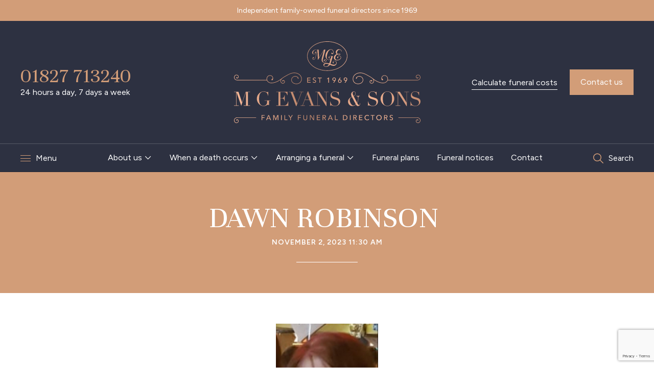

--- FILE ---
content_type: text/html; charset=utf-8
request_url: https://www.google.com/recaptcha/api2/anchor?ar=1&k=6LdTN-ErAAAAAKYSA0BHjbNPs37tSdlZ4BfvdzCu&co=aHR0cHM6Ly9tZ2V2YW5zLmNvLnVrOjQ0Mw..&hl=en&v=N67nZn4AqZkNcbeMu4prBgzg&size=invisible&anchor-ms=20000&execute-ms=30000&cb=ltdxxtt1zqyi
body_size: 48501
content:
<!DOCTYPE HTML><html dir="ltr" lang="en"><head><meta http-equiv="Content-Type" content="text/html; charset=UTF-8">
<meta http-equiv="X-UA-Compatible" content="IE=edge">
<title>reCAPTCHA</title>
<style type="text/css">
/* cyrillic-ext */
@font-face {
  font-family: 'Roboto';
  font-style: normal;
  font-weight: 400;
  font-stretch: 100%;
  src: url(//fonts.gstatic.com/s/roboto/v48/KFO7CnqEu92Fr1ME7kSn66aGLdTylUAMa3GUBHMdazTgWw.woff2) format('woff2');
  unicode-range: U+0460-052F, U+1C80-1C8A, U+20B4, U+2DE0-2DFF, U+A640-A69F, U+FE2E-FE2F;
}
/* cyrillic */
@font-face {
  font-family: 'Roboto';
  font-style: normal;
  font-weight: 400;
  font-stretch: 100%;
  src: url(//fonts.gstatic.com/s/roboto/v48/KFO7CnqEu92Fr1ME7kSn66aGLdTylUAMa3iUBHMdazTgWw.woff2) format('woff2');
  unicode-range: U+0301, U+0400-045F, U+0490-0491, U+04B0-04B1, U+2116;
}
/* greek-ext */
@font-face {
  font-family: 'Roboto';
  font-style: normal;
  font-weight: 400;
  font-stretch: 100%;
  src: url(//fonts.gstatic.com/s/roboto/v48/KFO7CnqEu92Fr1ME7kSn66aGLdTylUAMa3CUBHMdazTgWw.woff2) format('woff2');
  unicode-range: U+1F00-1FFF;
}
/* greek */
@font-face {
  font-family: 'Roboto';
  font-style: normal;
  font-weight: 400;
  font-stretch: 100%;
  src: url(//fonts.gstatic.com/s/roboto/v48/KFO7CnqEu92Fr1ME7kSn66aGLdTylUAMa3-UBHMdazTgWw.woff2) format('woff2');
  unicode-range: U+0370-0377, U+037A-037F, U+0384-038A, U+038C, U+038E-03A1, U+03A3-03FF;
}
/* math */
@font-face {
  font-family: 'Roboto';
  font-style: normal;
  font-weight: 400;
  font-stretch: 100%;
  src: url(//fonts.gstatic.com/s/roboto/v48/KFO7CnqEu92Fr1ME7kSn66aGLdTylUAMawCUBHMdazTgWw.woff2) format('woff2');
  unicode-range: U+0302-0303, U+0305, U+0307-0308, U+0310, U+0312, U+0315, U+031A, U+0326-0327, U+032C, U+032F-0330, U+0332-0333, U+0338, U+033A, U+0346, U+034D, U+0391-03A1, U+03A3-03A9, U+03B1-03C9, U+03D1, U+03D5-03D6, U+03F0-03F1, U+03F4-03F5, U+2016-2017, U+2034-2038, U+203C, U+2040, U+2043, U+2047, U+2050, U+2057, U+205F, U+2070-2071, U+2074-208E, U+2090-209C, U+20D0-20DC, U+20E1, U+20E5-20EF, U+2100-2112, U+2114-2115, U+2117-2121, U+2123-214F, U+2190, U+2192, U+2194-21AE, U+21B0-21E5, U+21F1-21F2, U+21F4-2211, U+2213-2214, U+2216-22FF, U+2308-230B, U+2310, U+2319, U+231C-2321, U+2336-237A, U+237C, U+2395, U+239B-23B7, U+23D0, U+23DC-23E1, U+2474-2475, U+25AF, U+25B3, U+25B7, U+25BD, U+25C1, U+25CA, U+25CC, U+25FB, U+266D-266F, U+27C0-27FF, U+2900-2AFF, U+2B0E-2B11, U+2B30-2B4C, U+2BFE, U+3030, U+FF5B, U+FF5D, U+1D400-1D7FF, U+1EE00-1EEFF;
}
/* symbols */
@font-face {
  font-family: 'Roboto';
  font-style: normal;
  font-weight: 400;
  font-stretch: 100%;
  src: url(//fonts.gstatic.com/s/roboto/v48/KFO7CnqEu92Fr1ME7kSn66aGLdTylUAMaxKUBHMdazTgWw.woff2) format('woff2');
  unicode-range: U+0001-000C, U+000E-001F, U+007F-009F, U+20DD-20E0, U+20E2-20E4, U+2150-218F, U+2190, U+2192, U+2194-2199, U+21AF, U+21E6-21F0, U+21F3, U+2218-2219, U+2299, U+22C4-22C6, U+2300-243F, U+2440-244A, U+2460-24FF, U+25A0-27BF, U+2800-28FF, U+2921-2922, U+2981, U+29BF, U+29EB, U+2B00-2BFF, U+4DC0-4DFF, U+FFF9-FFFB, U+10140-1018E, U+10190-1019C, U+101A0, U+101D0-101FD, U+102E0-102FB, U+10E60-10E7E, U+1D2C0-1D2D3, U+1D2E0-1D37F, U+1F000-1F0FF, U+1F100-1F1AD, U+1F1E6-1F1FF, U+1F30D-1F30F, U+1F315, U+1F31C, U+1F31E, U+1F320-1F32C, U+1F336, U+1F378, U+1F37D, U+1F382, U+1F393-1F39F, U+1F3A7-1F3A8, U+1F3AC-1F3AF, U+1F3C2, U+1F3C4-1F3C6, U+1F3CA-1F3CE, U+1F3D4-1F3E0, U+1F3ED, U+1F3F1-1F3F3, U+1F3F5-1F3F7, U+1F408, U+1F415, U+1F41F, U+1F426, U+1F43F, U+1F441-1F442, U+1F444, U+1F446-1F449, U+1F44C-1F44E, U+1F453, U+1F46A, U+1F47D, U+1F4A3, U+1F4B0, U+1F4B3, U+1F4B9, U+1F4BB, U+1F4BF, U+1F4C8-1F4CB, U+1F4D6, U+1F4DA, U+1F4DF, U+1F4E3-1F4E6, U+1F4EA-1F4ED, U+1F4F7, U+1F4F9-1F4FB, U+1F4FD-1F4FE, U+1F503, U+1F507-1F50B, U+1F50D, U+1F512-1F513, U+1F53E-1F54A, U+1F54F-1F5FA, U+1F610, U+1F650-1F67F, U+1F687, U+1F68D, U+1F691, U+1F694, U+1F698, U+1F6AD, U+1F6B2, U+1F6B9-1F6BA, U+1F6BC, U+1F6C6-1F6CF, U+1F6D3-1F6D7, U+1F6E0-1F6EA, U+1F6F0-1F6F3, U+1F6F7-1F6FC, U+1F700-1F7FF, U+1F800-1F80B, U+1F810-1F847, U+1F850-1F859, U+1F860-1F887, U+1F890-1F8AD, U+1F8B0-1F8BB, U+1F8C0-1F8C1, U+1F900-1F90B, U+1F93B, U+1F946, U+1F984, U+1F996, U+1F9E9, U+1FA00-1FA6F, U+1FA70-1FA7C, U+1FA80-1FA89, U+1FA8F-1FAC6, U+1FACE-1FADC, U+1FADF-1FAE9, U+1FAF0-1FAF8, U+1FB00-1FBFF;
}
/* vietnamese */
@font-face {
  font-family: 'Roboto';
  font-style: normal;
  font-weight: 400;
  font-stretch: 100%;
  src: url(//fonts.gstatic.com/s/roboto/v48/KFO7CnqEu92Fr1ME7kSn66aGLdTylUAMa3OUBHMdazTgWw.woff2) format('woff2');
  unicode-range: U+0102-0103, U+0110-0111, U+0128-0129, U+0168-0169, U+01A0-01A1, U+01AF-01B0, U+0300-0301, U+0303-0304, U+0308-0309, U+0323, U+0329, U+1EA0-1EF9, U+20AB;
}
/* latin-ext */
@font-face {
  font-family: 'Roboto';
  font-style: normal;
  font-weight: 400;
  font-stretch: 100%;
  src: url(//fonts.gstatic.com/s/roboto/v48/KFO7CnqEu92Fr1ME7kSn66aGLdTylUAMa3KUBHMdazTgWw.woff2) format('woff2');
  unicode-range: U+0100-02BA, U+02BD-02C5, U+02C7-02CC, U+02CE-02D7, U+02DD-02FF, U+0304, U+0308, U+0329, U+1D00-1DBF, U+1E00-1E9F, U+1EF2-1EFF, U+2020, U+20A0-20AB, U+20AD-20C0, U+2113, U+2C60-2C7F, U+A720-A7FF;
}
/* latin */
@font-face {
  font-family: 'Roboto';
  font-style: normal;
  font-weight: 400;
  font-stretch: 100%;
  src: url(//fonts.gstatic.com/s/roboto/v48/KFO7CnqEu92Fr1ME7kSn66aGLdTylUAMa3yUBHMdazQ.woff2) format('woff2');
  unicode-range: U+0000-00FF, U+0131, U+0152-0153, U+02BB-02BC, U+02C6, U+02DA, U+02DC, U+0304, U+0308, U+0329, U+2000-206F, U+20AC, U+2122, U+2191, U+2193, U+2212, U+2215, U+FEFF, U+FFFD;
}
/* cyrillic-ext */
@font-face {
  font-family: 'Roboto';
  font-style: normal;
  font-weight: 500;
  font-stretch: 100%;
  src: url(//fonts.gstatic.com/s/roboto/v48/KFO7CnqEu92Fr1ME7kSn66aGLdTylUAMa3GUBHMdazTgWw.woff2) format('woff2');
  unicode-range: U+0460-052F, U+1C80-1C8A, U+20B4, U+2DE0-2DFF, U+A640-A69F, U+FE2E-FE2F;
}
/* cyrillic */
@font-face {
  font-family: 'Roboto';
  font-style: normal;
  font-weight: 500;
  font-stretch: 100%;
  src: url(//fonts.gstatic.com/s/roboto/v48/KFO7CnqEu92Fr1ME7kSn66aGLdTylUAMa3iUBHMdazTgWw.woff2) format('woff2');
  unicode-range: U+0301, U+0400-045F, U+0490-0491, U+04B0-04B1, U+2116;
}
/* greek-ext */
@font-face {
  font-family: 'Roboto';
  font-style: normal;
  font-weight: 500;
  font-stretch: 100%;
  src: url(//fonts.gstatic.com/s/roboto/v48/KFO7CnqEu92Fr1ME7kSn66aGLdTylUAMa3CUBHMdazTgWw.woff2) format('woff2');
  unicode-range: U+1F00-1FFF;
}
/* greek */
@font-face {
  font-family: 'Roboto';
  font-style: normal;
  font-weight: 500;
  font-stretch: 100%;
  src: url(//fonts.gstatic.com/s/roboto/v48/KFO7CnqEu92Fr1ME7kSn66aGLdTylUAMa3-UBHMdazTgWw.woff2) format('woff2');
  unicode-range: U+0370-0377, U+037A-037F, U+0384-038A, U+038C, U+038E-03A1, U+03A3-03FF;
}
/* math */
@font-face {
  font-family: 'Roboto';
  font-style: normal;
  font-weight: 500;
  font-stretch: 100%;
  src: url(//fonts.gstatic.com/s/roboto/v48/KFO7CnqEu92Fr1ME7kSn66aGLdTylUAMawCUBHMdazTgWw.woff2) format('woff2');
  unicode-range: U+0302-0303, U+0305, U+0307-0308, U+0310, U+0312, U+0315, U+031A, U+0326-0327, U+032C, U+032F-0330, U+0332-0333, U+0338, U+033A, U+0346, U+034D, U+0391-03A1, U+03A3-03A9, U+03B1-03C9, U+03D1, U+03D5-03D6, U+03F0-03F1, U+03F4-03F5, U+2016-2017, U+2034-2038, U+203C, U+2040, U+2043, U+2047, U+2050, U+2057, U+205F, U+2070-2071, U+2074-208E, U+2090-209C, U+20D0-20DC, U+20E1, U+20E5-20EF, U+2100-2112, U+2114-2115, U+2117-2121, U+2123-214F, U+2190, U+2192, U+2194-21AE, U+21B0-21E5, U+21F1-21F2, U+21F4-2211, U+2213-2214, U+2216-22FF, U+2308-230B, U+2310, U+2319, U+231C-2321, U+2336-237A, U+237C, U+2395, U+239B-23B7, U+23D0, U+23DC-23E1, U+2474-2475, U+25AF, U+25B3, U+25B7, U+25BD, U+25C1, U+25CA, U+25CC, U+25FB, U+266D-266F, U+27C0-27FF, U+2900-2AFF, U+2B0E-2B11, U+2B30-2B4C, U+2BFE, U+3030, U+FF5B, U+FF5D, U+1D400-1D7FF, U+1EE00-1EEFF;
}
/* symbols */
@font-face {
  font-family: 'Roboto';
  font-style: normal;
  font-weight: 500;
  font-stretch: 100%;
  src: url(//fonts.gstatic.com/s/roboto/v48/KFO7CnqEu92Fr1ME7kSn66aGLdTylUAMaxKUBHMdazTgWw.woff2) format('woff2');
  unicode-range: U+0001-000C, U+000E-001F, U+007F-009F, U+20DD-20E0, U+20E2-20E4, U+2150-218F, U+2190, U+2192, U+2194-2199, U+21AF, U+21E6-21F0, U+21F3, U+2218-2219, U+2299, U+22C4-22C6, U+2300-243F, U+2440-244A, U+2460-24FF, U+25A0-27BF, U+2800-28FF, U+2921-2922, U+2981, U+29BF, U+29EB, U+2B00-2BFF, U+4DC0-4DFF, U+FFF9-FFFB, U+10140-1018E, U+10190-1019C, U+101A0, U+101D0-101FD, U+102E0-102FB, U+10E60-10E7E, U+1D2C0-1D2D3, U+1D2E0-1D37F, U+1F000-1F0FF, U+1F100-1F1AD, U+1F1E6-1F1FF, U+1F30D-1F30F, U+1F315, U+1F31C, U+1F31E, U+1F320-1F32C, U+1F336, U+1F378, U+1F37D, U+1F382, U+1F393-1F39F, U+1F3A7-1F3A8, U+1F3AC-1F3AF, U+1F3C2, U+1F3C4-1F3C6, U+1F3CA-1F3CE, U+1F3D4-1F3E0, U+1F3ED, U+1F3F1-1F3F3, U+1F3F5-1F3F7, U+1F408, U+1F415, U+1F41F, U+1F426, U+1F43F, U+1F441-1F442, U+1F444, U+1F446-1F449, U+1F44C-1F44E, U+1F453, U+1F46A, U+1F47D, U+1F4A3, U+1F4B0, U+1F4B3, U+1F4B9, U+1F4BB, U+1F4BF, U+1F4C8-1F4CB, U+1F4D6, U+1F4DA, U+1F4DF, U+1F4E3-1F4E6, U+1F4EA-1F4ED, U+1F4F7, U+1F4F9-1F4FB, U+1F4FD-1F4FE, U+1F503, U+1F507-1F50B, U+1F50D, U+1F512-1F513, U+1F53E-1F54A, U+1F54F-1F5FA, U+1F610, U+1F650-1F67F, U+1F687, U+1F68D, U+1F691, U+1F694, U+1F698, U+1F6AD, U+1F6B2, U+1F6B9-1F6BA, U+1F6BC, U+1F6C6-1F6CF, U+1F6D3-1F6D7, U+1F6E0-1F6EA, U+1F6F0-1F6F3, U+1F6F7-1F6FC, U+1F700-1F7FF, U+1F800-1F80B, U+1F810-1F847, U+1F850-1F859, U+1F860-1F887, U+1F890-1F8AD, U+1F8B0-1F8BB, U+1F8C0-1F8C1, U+1F900-1F90B, U+1F93B, U+1F946, U+1F984, U+1F996, U+1F9E9, U+1FA00-1FA6F, U+1FA70-1FA7C, U+1FA80-1FA89, U+1FA8F-1FAC6, U+1FACE-1FADC, U+1FADF-1FAE9, U+1FAF0-1FAF8, U+1FB00-1FBFF;
}
/* vietnamese */
@font-face {
  font-family: 'Roboto';
  font-style: normal;
  font-weight: 500;
  font-stretch: 100%;
  src: url(//fonts.gstatic.com/s/roboto/v48/KFO7CnqEu92Fr1ME7kSn66aGLdTylUAMa3OUBHMdazTgWw.woff2) format('woff2');
  unicode-range: U+0102-0103, U+0110-0111, U+0128-0129, U+0168-0169, U+01A0-01A1, U+01AF-01B0, U+0300-0301, U+0303-0304, U+0308-0309, U+0323, U+0329, U+1EA0-1EF9, U+20AB;
}
/* latin-ext */
@font-face {
  font-family: 'Roboto';
  font-style: normal;
  font-weight: 500;
  font-stretch: 100%;
  src: url(//fonts.gstatic.com/s/roboto/v48/KFO7CnqEu92Fr1ME7kSn66aGLdTylUAMa3KUBHMdazTgWw.woff2) format('woff2');
  unicode-range: U+0100-02BA, U+02BD-02C5, U+02C7-02CC, U+02CE-02D7, U+02DD-02FF, U+0304, U+0308, U+0329, U+1D00-1DBF, U+1E00-1E9F, U+1EF2-1EFF, U+2020, U+20A0-20AB, U+20AD-20C0, U+2113, U+2C60-2C7F, U+A720-A7FF;
}
/* latin */
@font-face {
  font-family: 'Roboto';
  font-style: normal;
  font-weight: 500;
  font-stretch: 100%;
  src: url(//fonts.gstatic.com/s/roboto/v48/KFO7CnqEu92Fr1ME7kSn66aGLdTylUAMa3yUBHMdazQ.woff2) format('woff2');
  unicode-range: U+0000-00FF, U+0131, U+0152-0153, U+02BB-02BC, U+02C6, U+02DA, U+02DC, U+0304, U+0308, U+0329, U+2000-206F, U+20AC, U+2122, U+2191, U+2193, U+2212, U+2215, U+FEFF, U+FFFD;
}
/* cyrillic-ext */
@font-face {
  font-family: 'Roboto';
  font-style: normal;
  font-weight: 900;
  font-stretch: 100%;
  src: url(//fonts.gstatic.com/s/roboto/v48/KFO7CnqEu92Fr1ME7kSn66aGLdTylUAMa3GUBHMdazTgWw.woff2) format('woff2');
  unicode-range: U+0460-052F, U+1C80-1C8A, U+20B4, U+2DE0-2DFF, U+A640-A69F, U+FE2E-FE2F;
}
/* cyrillic */
@font-face {
  font-family: 'Roboto';
  font-style: normal;
  font-weight: 900;
  font-stretch: 100%;
  src: url(//fonts.gstatic.com/s/roboto/v48/KFO7CnqEu92Fr1ME7kSn66aGLdTylUAMa3iUBHMdazTgWw.woff2) format('woff2');
  unicode-range: U+0301, U+0400-045F, U+0490-0491, U+04B0-04B1, U+2116;
}
/* greek-ext */
@font-face {
  font-family: 'Roboto';
  font-style: normal;
  font-weight: 900;
  font-stretch: 100%;
  src: url(//fonts.gstatic.com/s/roboto/v48/KFO7CnqEu92Fr1ME7kSn66aGLdTylUAMa3CUBHMdazTgWw.woff2) format('woff2');
  unicode-range: U+1F00-1FFF;
}
/* greek */
@font-face {
  font-family: 'Roboto';
  font-style: normal;
  font-weight: 900;
  font-stretch: 100%;
  src: url(//fonts.gstatic.com/s/roboto/v48/KFO7CnqEu92Fr1ME7kSn66aGLdTylUAMa3-UBHMdazTgWw.woff2) format('woff2');
  unicode-range: U+0370-0377, U+037A-037F, U+0384-038A, U+038C, U+038E-03A1, U+03A3-03FF;
}
/* math */
@font-face {
  font-family: 'Roboto';
  font-style: normal;
  font-weight: 900;
  font-stretch: 100%;
  src: url(//fonts.gstatic.com/s/roboto/v48/KFO7CnqEu92Fr1ME7kSn66aGLdTylUAMawCUBHMdazTgWw.woff2) format('woff2');
  unicode-range: U+0302-0303, U+0305, U+0307-0308, U+0310, U+0312, U+0315, U+031A, U+0326-0327, U+032C, U+032F-0330, U+0332-0333, U+0338, U+033A, U+0346, U+034D, U+0391-03A1, U+03A3-03A9, U+03B1-03C9, U+03D1, U+03D5-03D6, U+03F0-03F1, U+03F4-03F5, U+2016-2017, U+2034-2038, U+203C, U+2040, U+2043, U+2047, U+2050, U+2057, U+205F, U+2070-2071, U+2074-208E, U+2090-209C, U+20D0-20DC, U+20E1, U+20E5-20EF, U+2100-2112, U+2114-2115, U+2117-2121, U+2123-214F, U+2190, U+2192, U+2194-21AE, U+21B0-21E5, U+21F1-21F2, U+21F4-2211, U+2213-2214, U+2216-22FF, U+2308-230B, U+2310, U+2319, U+231C-2321, U+2336-237A, U+237C, U+2395, U+239B-23B7, U+23D0, U+23DC-23E1, U+2474-2475, U+25AF, U+25B3, U+25B7, U+25BD, U+25C1, U+25CA, U+25CC, U+25FB, U+266D-266F, U+27C0-27FF, U+2900-2AFF, U+2B0E-2B11, U+2B30-2B4C, U+2BFE, U+3030, U+FF5B, U+FF5D, U+1D400-1D7FF, U+1EE00-1EEFF;
}
/* symbols */
@font-face {
  font-family: 'Roboto';
  font-style: normal;
  font-weight: 900;
  font-stretch: 100%;
  src: url(//fonts.gstatic.com/s/roboto/v48/KFO7CnqEu92Fr1ME7kSn66aGLdTylUAMaxKUBHMdazTgWw.woff2) format('woff2');
  unicode-range: U+0001-000C, U+000E-001F, U+007F-009F, U+20DD-20E0, U+20E2-20E4, U+2150-218F, U+2190, U+2192, U+2194-2199, U+21AF, U+21E6-21F0, U+21F3, U+2218-2219, U+2299, U+22C4-22C6, U+2300-243F, U+2440-244A, U+2460-24FF, U+25A0-27BF, U+2800-28FF, U+2921-2922, U+2981, U+29BF, U+29EB, U+2B00-2BFF, U+4DC0-4DFF, U+FFF9-FFFB, U+10140-1018E, U+10190-1019C, U+101A0, U+101D0-101FD, U+102E0-102FB, U+10E60-10E7E, U+1D2C0-1D2D3, U+1D2E0-1D37F, U+1F000-1F0FF, U+1F100-1F1AD, U+1F1E6-1F1FF, U+1F30D-1F30F, U+1F315, U+1F31C, U+1F31E, U+1F320-1F32C, U+1F336, U+1F378, U+1F37D, U+1F382, U+1F393-1F39F, U+1F3A7-1F3A8, U+1F3AC-1F3AF, U+1F3C2, U+1F3C4-1F3C6, U+1F3CA-1F3CE, U+1F3D4-1F3E0, U+1F3ED, U+1F3F1-1F3F3, U+1F3F5-1F3F7, U+1F408, U+1F415, U+1F41F, U+1F426, U+1F43F, U+1F441-1F442, U+1F444, U+1F446-1F449, U+1F44C-1F44E, U+1F453, U+1F46A, U+1F47D, U+1F4A3, U+1F4B0, U+1F4B3, U+1F4B9, U+1F4BB, U+1F4BF, U+1F4C8-1F4CB, U+1F4D6, U+1F4DA, U+1F4DF, U+1F4E3-1F4E6, U+1F4EA-1F4ED, U+1F4F7, U+1F4F9-1F4FB, U+1F4FD-1F4FE, U+1F503, U+1F507-1F50B, U+1F50D, U+1F512-1F513, U+1F53E-1F54A, U+1F54F-1F5FA, U+1F610, U+1F650-1F67F, U+1F687, U+1F68D, U+1F691, U+1F694, U+1F698, U+1F6AD, U+1F6B2, U+1F6B9-1F6BA, U+1F6BC, U+1F6C6-1F6CF, U+1F6D3-1F6D7, U+1F6E0-1F6EA, U+1F6F0-1F6F3, U+1F6F7-1F6FC, U+1F700-1F7FF, U+1F800-1F80B, U+1F810-1F847, U+1F850-1F859, U+1F860-1F887, U+1F890-1F8AD, U+1F8B0-1F8BB, U+1F8C0-1F8C1, U+1F900-1F90B, U+1F93B, U+1F946, U+1F984, U+1F996, U+1F9E9, U+1FA00-1FA6F, U+1FA70-1FA7C, U+1FA80-1FA89, U+1FA8F-1FAC6, U+1FACE-1FADC, U+1FADF-1FAE9, U+1FAF0-1FAF8, U+1FB00-1FBFF;
}
/* vietnamese */
@font-face {
  font-family: 'Roboto';
  font-style: normal;
  font-weight: 900;
  font-stretch: 100%;
  src: url(//fonts.gstatic.com/s/roboto/v48/KFO7CnqEu92Fr1ME7kSn66aGLdTylUAMa3OUBHMdazTgWw.woff2) format('woff2');
  unicode-range: U+0102-0103, U+0110-0111, U+0128-0129, U+0168-0169, U+01A0-01A1, U+01AF-01B0, U+0300-0301, U+0303-0304, U+0308-0309, U+0323, U+0329, U+1EA0-1EF9, U+20AB;
}
/* latin-ext */
@font-face {
  font-family: 'Roboto';
  font-style: normal;
  font-weight: 900;
  font-stretch: 100%;
  src: url(//fonts.gstatic.com/s/roboto/v48/KFO7CnqEu92Fr1ME7kSn66aGLdTylUAMa3KUBHMdazTgWw.woff2) format('woff2');
  unicode-range: U+0100-02BA, U+02BD-02C5, U+02C7-02CC, U+02CE-02D7, U+02DD-02FF, U+0304, U+0308, U+0329, U+1D00-1DBF, U+1E00-1E9F, U+1EF2-1EFF, U+2020, U+20A0-20AB, U+20AD-20C0, U+2113, U+2C60-2C7F, U+A720-A7FF;
}
/* latin */
@font-face {
  font-family: 'Roboto';
  font-style: normal;
  font-weight: 900;
  font-stretch: 100%;
  src: url(//fonts.gstatic.com/s/roboto/v48/KFO7CnqEu92Fr1ME7kSn66aGLdTylUAMa3yUBHMdazQ.woff2) format('woff2');
  unicode-range: U+0000-00FF, U+0131, U+0152-0153, U+02BB-02BC, U+02C6, U+02DA, U+02DC, U+0304, U+0308, U+0329, U+2000-206F, U+20AC, U+2122, U+2191, U+2193, U+2212, U+2215, U+FEFF, U+FFFD;
}

</style>
<link rel="stylesheet" type="text/css" href="https://www.gstatic.com/recaptcha/releases/N67nZn4AqZkNcbeMu4prBgzg/styles__ltr.css">
<script nonce="CzcUcWrfQ0It3_gR9gfA_g" type="text/javascript">window['__recaptcha_api'] = 'https://www.google.com/recaptcha/api2/';</script>
<script type="text/javascript" src="https://www.gstatic.com/recaptcha/releases/N67nZn4AqZkNcbeMu4prBgzg/recaptcha__en.js" nonce="CzcUcWrfQ0It3_gR9gfA_g">
      
    </script></head>
<body><div id="rc-anchor-alert" class="rc-anchor-alert"></div>
<input type="hidden" id="recaptcha-token" value="[base64]">
<script type="text/javascript" nonce="CzcUcWrfQ0It3_gR9gfA_g">
      recaptcha.anchor.Main.init("[\x22ainput\x22,[\x22bgdata\x22,\x22\x22,\[base64]/[base64]/[base64]/[base64]/[base64]/UltsKytdPUU6KEU8MjA0OD9SW2wrK109RT4+NnwxOTI6KChFJjY0NTEyKT09NTUyOTYmJk0rMTxjLmxlbmd0aCYmKGMuY2hhckNvZGVBdChNKzEpJjY0NTEyKT09NTYzMjA/[base64]/[base64]/[base64]/[base64]/[base64]/[base64]/[base64]\x22,\[base64]\\u003d\x22,\x22JMKcWhbDh8OEwoNTw6slEsOZFzrDghPChQoyw60Ww5TDu8Kcw4DCi2IREUpuUMO3IMO/K8OLw47DhSltwpvCmMO/RA8jdcOPQMOYwpbDt8OoLBfDm8Kiw4Qww6EUWyjDosK0fQ/Cg1ZQw47Cp8KUbcKpwpvCt18Qw7vDn8KGCsOLFsOYwpAMAHnCkzUPd0h+wp7CrSQXCsKAw4LCuhLDkMOXwp0eDw3Ck3HCm8O3wq1gElRTwokgQUTCjA/CvsOZaTsQwrbDiggtTXUYeXkGWxzDkxV9w5EWw7RdIcK6w6xofMOnTMK9woRcw7o3cwZmw7zDvmRKw5V5IMOTw4UywozDt07CswM+Z8O+w5dmwqJBbsKDwr/DmwzDtxTDg8Kvw5vDrXZ2UyhMwovDqQc7w4vCpQnCinPClFMtwqpOZcKCw5YbwoNUw4IAAsKpw6vCsMKOw4hgRl7DksO5MTMMCsK/[base64]/[base64]/DmcKXwoJpAsOnaE7DsTgcwoBVw7p1FWU3wp7DgMOzw7cEHGtcOiHCh8K1K8KrTMOYw4J1Oy9Zw5U0w57Cq2gTw4LDrMK+AMO4JcKgG8KveXTDgEJ9W1/[base64]/[base64]/Dr8OBw7nCk0rDpnfDrMK3JsKgwrnCl1fDh2bCsnLDh19jwpAHbMKlw6TCisOywpsiwr3Cr8K8ZBRNwrt4acOFIlV7wph7w5fDlncDelnChmrCj8KNw4QdZ8O2woNrw5kSw6DCh8KIEmIDw6nCmWwPUcKPOsKsA8OewprCmHQXbsKjw73ChMOwGm9zw5/DtMKMwrpHdcOTw6LCsT8DYHrDpjTDpMOEw5Aqw5vDkcKawovDghnDq3bDpQDDlsOiwqZKw6B1Z8KUwrNCSQ8yVMKECjQwK8K6w5FDwqjCpVDDmVPDpC7DvcKvwr/[base64]/[base64]/CmMOnw5IKwrMiw6QpMcKLOcKNw40ew44VZ37DqcOYw7xfw6LCsC02w5kJdcKpw5zDu8KyfsKdEH/[base64]/[base64]/[base64]/CqhFlW3zDg2LCjMOJwpZJwqfCphHDicOFwq/CqcO5Zn9LwozCpsOxSsOcwpnDmRLCpXTClcKTw7fDqcKSMkbDg2HCm0jDj8KiBcO9TURGWFwZwpXCkwpCw6XDqsOkYMOuw6bDi0hhw60NecKjwrQmAzcKL3HCp3bCuVloX8Ojw54nRcOWwpxzUD7CnEUzw6LDnMKpHcKBVMK3KsObwpnCg8O/w7ZAwoR9ZMOwdhHCm05pw6TDkjHDtQYDw4kCWMORwo5nwp3DocO1w71Gf1xVwrnCqsOhMHrCt8KSacK/w54Ew5saA8OMIMOrAcKBwr8zZMO7U2jChktcTwsPwofDlj8dw7nDucKER8OWa8ORwp3Cp8OzFH3DjcOEAXkow7rCvcOmKcOfAnDDl8OPbi3CvsKswo1iw4sywqTDgcKLe2ZaN8O6WgDCoC1dKMKeHD7CsMKOw6ZEXC7CnG/[base64]/[base64]/CnsOvXsORaHPCrMK2wrJOKR0dKsONwps1I1EdwpcgM8KFwrk5PVDCoDbDr8OCw49uU8OYKsODwqXDt8Kgw7x9SsKkCsK1ScKgw5UiRMOaBQ8MLMKWC0/DgcOqw6EACsO5EnvDv8KlwqLCsMKFwrNGIUg8UD4/wq3ChWUnw4wXbEXDnyLCmcK4IsOzwonDsT50P3fCnEHCl3XDq8O5S8KTw6bDh2PDqnDDr8KOMns0dcOCA8K5aHMPCxhaw7LCoXURw4/CuMKXwoAZw7jCpMKuw5kZDl0XJ8OWwqzDmRBlA8OJRDckKSwcw7cIEcOQwp/CryIfIHttUsOCwqc3w51Bwo7CnsOOw44PSsOEdcKCODTDocOkw75lI8KZDwFBSsOfLmvDiygQw7sqKsO3OcOSwqBPIBktX8KYKDLDlVtUbi/[base64]/CkVXDinZFSMKAw6nDlsKqwqNTAsK4ecKewol/[base64]/[base64]/[base64]/[base64]/EMO7w5lKw5ZrwrlNBsKiO8Kiw6U+fgBbw7tgwrHCtsO7YcOSZzvCk8ORwp1fw5PDicKnd8OPw4rCocOAwqMuw5bCgcO/H1fDjEssw6nDp8KZf1RPWMOqK23DucKnwqZcwrLDgcO4wqYXwrvDikBSw7B1w6Q8wrRLZz7CjnzClGDCkA/Cr8OZcRLCsU5BPMKXUTPCpcOJw4QMCiJvZ3xkMsOMw7XCoMOyK27DhD4WEkUdflnCuC1MATcCQxcgDsKMLm/DnMOFCMKfwpXDvcKjLWUBRxbCqMOGXcKCw5XDtWXDlhnDoMKVwqzCujoSLMKKwqbCkA/Dh3XCuMKZwprDmMOOb3AoNWjDlgYlKxxyFcOJwojDqV5VYWlXaSnDvsKKYMOyP8OrHsKhfMOIw7NxaS7Cj8OOXmrCpMKVwp4uKsOFw4cqw6/CjW5fwpfDpFcvT8OFWMOoUcOPb3LCtUTDmStpwq7DoQrCn18xE27DpcKwLMOvWzXDkWh0K8K4wotHBDzCmCt7w5p0w6DCq8OtwoNTa1rCtyfDvzgXw4/[base64]/CpMKfXMOmf8KaIUpWPj5Vwo9Mw7Fbw6jCvzjClQYiNMOCND3DrW9UQ8Oww4jCsn5AwpHChBhlG2jCn1LDmzpWw4ljDcKZfDN8w5IpDhNKwo3CtgnChcOBw51MC8OYDMODTsKgw4QiI8Kmw7DDusK6VcOfw6vDmsOXOEzDpMKow7InP0zCgC3CoS87F8OhXFJiw6vCmm/DjMO1EXXDkGtbw5Fdw7fCt8KPwp3CuMK7XgrCl3rDucKgw7fCksOzR8OBw4hNwrfDpsKPElFhZ20MBcKnwqTCmi/DrmTCqCccwqQiwo7CrsObDsKJICnDvBE7SsO8wpbCiXFpAF04wpLDkTx8w4ZSYWvDuzrCoWAdP8Kuwp7Dh8K7w44oAXzDmMOtwoPCnsOLVMOWdMONWsKTw7TDjHbDjDnDrcO/McOEEFrCrSVKFMORwqkTOcO+wqcUJ8K3w4Z+wrJLDsOSw7/[base64]/w7fDncOkwqFiw5fCpMK+wp/CgsKXDWjDk3Qtw7fCqiXCpE/DucKvw7dLcsOSccK7EQvCggVLw5/DisK8wr5gwrrDnMKRwp7CrxUQM8OIwrfClMKqw5tqWsO7RmzCosOmMQzDrsKQbcKWXF1YcGZfwpQYYWJ8YsOVYcO1w5bChMKSwpwtdcKNUsKEFWFJOsKGw7rDj3fDqVHCiFvCpllUOMKvaMOYw6NZw4p4w61rPHnCisKhbBLDicKBXMKbw6llw45YAcKJw7/CsMOhwo3DlDzDosKPw4zCj8Ooc2PCsHk2bsKRwqHDi8KwwpZ6BxsJMhzCqwdvwo3Ci2c+w5PCscONw7fChMOewqHDtUvDssOew5DDoHbDpXDCn8KlNiBvwqBtY2LCh8Oww6jCvQTDnV/[base64]/CpcKFw7/[base64]/[base64]/DvMKMeS3CpcKSw7RYVhYVw59sOMOlw7jCs8OSRXQhwosBVMOSwpFQAQ1uw7Y+aWfCvcKFXFLDnksmLsO3w6/CgsKgw5rDiMOmw4tKw7vDt8Kywoxgw5nDkcOtwqDCi8Kyazw1wpvChsKgwpHCmhIvO1p2w5nDk8KJR23DsSLDtsOyYSTCu8OzT8OFwofDm8Ovw6nCpMK7wrt6w7UPwqF0w6jDmH3Dil7DsHnCrsKyw4HDhQZDwoR7b8KFCMKaNcOewr3Cp8O/[base64]/DpMOjSjHChytMwrt5w69rwp7DjsKNwoYVKcKEfhLDmBvDoBHDnDzDn15xw6/DncKUJgI4w7ZDTMOpwpRuV8KmQmt9fcKtHsODbsKtwrvDhnzDtwsWF8KpIArCqsOdwrrDnzY7wq88CsKlDsOZw7jCnAdMw5PDvC1Hw67Cr8KnwrHDo8OiwpbDnVLDkghGw5HCnVHCgMKrPlo9w7rDs8ORBkTCrcKbw7FDFmLDjmTCv8O7wo7ChgxlwoPCsR/DoMOFw4MSwoM3wqvCjRsYF8O/wqnDqEs5H8KFXcKxeRvDhMKrQDXCjsKdw4g+wocVYxzCisO+wogmSMOgwoMEZcONU8OhE8OzcihQwowdwp9ZwobDuj7DsEzCmcORwrPDssK5FsKNwrLCnRPDt8KbV8OBDxItOw9HCcKXwoPDnwofw6bDm1/CkAnDnydLwo/DvsKHw5BTMm94w4TCpRvDsMOTIGQew6pDbcKxw6Exw6hVwpzDiWnDrFVawp8fwqUXw5fDq8KZwrDCmcKuw6V6LsKQw7/DhgXDqsOBCn/Cs2nDqMOQFxHDjsKvTnHDn8ODwpMBVwY6wpHCtWgTCsKwcsOMwr7DoibDjMKEBMOkwr/DjlQkBxjDhDXDvsK1w6pswr7CucKyw6HDiDrDgcOdwoTCtBYKwpXCuxTCkcK0OgxXKTTDicO0Vi3DtsKRwpshw5DDlGIuw45Uw4LDjw7CosOrw6LCr8KUAcOKAsKzJcOdCMKCw4JZVcKuw4/DmmpGUsOiKMOHRMOGNsOQAwLDucKgwoU4AyjCkzPCiMOXw6fCjWEtwpVRwprCmyXCgWAHwrXDr8KMwqnDmUJ8w4VxP8KSCsOnwoRwacKUM2UAw6PCggHDj8Klwog6CMKtIjghwpV1w6cGHQbCow9Bw7Nkw5J3w5/CsmjCvXBcwonClDYqWFrCpyhFwozCp2DDnEHDmMKxfkQLw6XCkyDDs0zDusK2w7jDkcK6wqtjw4RFEzvCsFNdw7/Dv8KrEsKow7LCmMKFwr1TXMOKQMKMwpBow70/bSUhYhfDsMOIworDpD3CoznDhWTDlzESAUJHWkXDqcO4WBkuwrDChcKQwrl8FsOIwqxSaBfCo0EPw7bCnsOUw7bDk1cZazXCpVtAwp0dHsO5wpnCtgvDnsOkw64cw6cvw690w6IHwrvDpcO1w7DCocOADsKFw4lIw4/DqQsoSsOXWMKnw4fDrMKEwqfDksKUa8KawrTCgzNNw7lHwrBdPDfDlEfDsjdJVBYCw7JxOMOFM8KAwqZ2F8OSFMOdfFk2w6jCjsOYw5/DkkPDshrDn3Fbw4t1wplMw7/CtwFSwqbCskwaPMKdwr1KwpXChsKdw54QwqEALcKgcHLDg3J1EsKZCC0jw5/Cp8OhesKPbVJwwqpASMKSDcKEw4how7nDrMO6Wzc4w48cwqfCvCLCssOWU8OlNBfDrMOfwoR8w6k+w5nDlHjDrlpyw5Q3FjrDmwM2Q8O1w7DDowtCw7/CisO1eG4Uw7TCi8Knw43Dm8O+chdHw44/[base64]/Cr8KBwrAyw5HDusO7RXgQwpPCvMKqw49OdcOVw7Raw77DjsO5wp4dw7d3w7TCv8OXVCHDggHCtsO6Q0BRwpF6K0zDvMKSD8KHw4hlw7low43DtcKHw75kwqvCr8OCw5LCg2cmSU/CocKQwrTDjGgkw4FtwqXCmwRJwrHCuQnDosKxw54gw4rDrMOTw6AHOsOoXMOiwqDDucOuwo5FCyMWw5ZWwrjCihrCtGMTWwNXBEzCncOUXcKFwp4iB8OJVcOHRhhTJsOiNgBYwpR6w6VDQcOodMKnw7jCgHvCuxYyP8K2wpXDpEwbdMKKJ8OaUCQRw5/[base64]/CtMKIwok4T1LDrcO+wqvDuMKVwrwew5HCtispSUTDjRvColgvbGTDux0AwozCrgcLGcOVN3xPWsKewofDlcOww6PDgUMSQ8KXI8KNEMOSw7UUKcK6IMK3wr/Dm0LCocOdwqBewoXCiSYdFSHClcO5wr9WID0Zw6Z3w5YPbMKPwofChHwTwqEDElHCqcO9w65UwoDDucOdacO8TRZfcwBudsKJwonCo8KsHC1qw61Cw5vDhMONwoxww6rCrH4Tw5fCsGbDn2HCvcO/wq8kwofDisOHwqlXw63DqcOrw47Cg8O6YcO9DV7Dk1V2wpnCucKlw5JqwpDDl8K4w5k/PSDDusOpw5MVwopIwovCtVMTw6cFw43DoUN9wrpBMV7CkMKrw4UKE2EMwrbDlsOhF0lnBMKFw4xEw61MbDxIacOWw7QmPFh5cxoiwoZzUsOqw5lUwqQSw5PCiMKGw51VGcKiUlzDssOAw6TCrcKCw5teVcOwUMOIw6HDjTRGPsKnw7DDn8K4wp8/wqzDmgAzZ8K7W3lSJsODw7tML8OKYsKPIUbCgVtGF8KYUgPDtsOfJQrCksK1w5XDmcKEFMO5wpPDp2zCg8OIw5HDkCLDkGrCvsOGGsK3wponVzN8wo4OL0YbwpDCucK8w5/DtcKow47DhMKYwoNCY8K9w6fCq8Oiw5YVUTfDhFIADRkVw5sowoRlwrXCtBLDmW4BHCjDocOFTXnCjCvDt8KeLB7Ci8Kww4DCi8KAcWxeLC1yDcKZw64oBBHCpGBdw5TDgnQLw4E3w4fDv8OKCcOSw6fDnsKGHF/Cv8OhNsKwwrpVwoTDmcObN2fCmFMiw4fCllJHFsO6FmFzw5vCncO9w5HDkMKLNHXCvB4VAMOPNMKZMcOww7dkAhPDvsOjw4PDvsKiwrnClMKXw40jD8K5wpHDscOHeRfCncKoZcO3w4J3wp3CsMKiwo1+LcOTesK/w6wSwqvDv8K/SmfCocK1w4LDoCgZwqcZHMKywpBfdU3DrMKsSFhrw4LCsEhAwovCpV7CrTXClRTCqBkpwrrCvsK5w4zCvMO2wq1zcMOyaMKOVsKDOxLCqMK5MwxfwqbDoyB9w70VDR0iBxEvw7jCisKZwqHDgMKXw7Nxw70UPiZuwqg7bhPDiMOow6rDr8Kow4/Dml7DuGwow7/[base64]/[base64]/[base64]/MHFrwpnDi8OiAsKOKMKvD1HCs8KXw5U1G8KTe2socsKuQMOkV1/CgTPDsMOfwpjCnsO1fcOXw53DtMKaw4bChBA/w6Mrw4A8BXAOTAxkwpHDq37DhmfCmyzDpS3DjWfDsCfDkcKIw58NAVDCg0pJMMO7woUzwp/DrsKXwpZjw6UzDcOcO8KQwphsG8OawpTCmcKowqlHw7V3w6kQwrNjOsOvwrZkEGTCrXg/w6DDuwzCiMOfw5UsCnHCoyEQwqFXw6A0Z8O/[base64]/w6A/woYgSjF0KsK/w6AzaMOYw43DscOKw5sYMinCocOyAMOxw7zCqmbDhz8xwqwgwqZMw6wnJMOAS8Ohw68ASDzCtF3ChSnCvsKgf2RrFhtAw5DDiWk5DcKfwoEHwrBGwqjCjUnDocOMcMKmYcKjeMOFw48Zw5sfbFxFKmZ8w4IPw6Y9wqRlYR/DlsO2fsOnw5dawrLCl8K9wrDCr2xSw73CkMK8J8Kawr7Co8KoOHrCm0PDhsKnwr/DtsKcYMOUAi3CjMKtwprCgTTClcOpFiHCsMKKa2I4w7Vvw5/DiG7DrFXDk8Kxw7Q7Bl7Crk7DvcKlUMOvVcOzR8OkYjfDonNiwoR8WMOCFC90fw8ZwpHCnMKAGFLDgcO/[base64]/wpFxwrvDhsObIcO5X8KrICLCjMKqOsOjRMOsw7J5Az7CpMOmG8O0FMK3wq98bDliw6jDl1kyS8O/wq3DmMKgwp9cw7TDmhpzAnpjLsKkBMK+w7sNwrdfaMK8KH1jwoHCtEvDmX/[base64]/[base64]/SFHCvBPDgwh2OMKpcsKPw6nDnzbDscKvEMOHW1XDpsO1P28sfBbCgifCuMOUw4vDkHXDn3h/[base64]/[base64]/CpkjDrRjDpsO3C15oGBAuIcK/wq/DnlRxIhs8w6DClcOMGcKuw5Qkb8ONPX0PGw/Co8KGLBLChSQ8VcO7wqXCv8KaTcKzC8OPciHDoMOyw4TDnDPDrjk+RsKnw7jCr8OzwqUawpsEw4XDnXzDhhspDMOpwobCk8KtGBR+KMKJw6dQwrHDsVvCuMKCH2w6w68Rwp9JTMKGdiITTMOOV8OHw5vCtgdOwpVsw77CnE5Cw58Sw6PDksOuYMKxw7/DghNOw5NVORAsw4HDt8KZw4LCicKFZ1rCuX3Cl8KCOwgcGFfDscKwGsOGTyNiGT4UFCDDocO5PiAtUxBnwq7DuSLDocKuw49Dw73DoHsbwrQ2wqBsRmzDjcKxD8O4wo/[base64]/DgsODA8O/blnDo8OBIT3Dqh3DnsOAFMKUFDDDlMKURmoLajdOBMKVGw48w59/[base64]/CssOhR8OTf8Kzw7rCh3wrAsKedC/DsmbCoX/CimAawo4HOQnCosKKwqzCucOuOsKqCcOjbMKHOsOmA2MDwpUad3R6w5/Du8OQdxjDqsKqEMOLwpIpwr40esOZwqvDpMKIJcOKExbDk8KJBRxMTG7CrlYSw5EuwrrDq8ODXcKCdcKzwpBVwrIdMlBLQSnDr8O8wrvCssKtWXNzBMONAwsNw51sPnV+RMOTacOhGyHCjRbCiylWwpPCuWDDgQDClU4yw511TWsbA8KVT8KqPw1CfTFFE8K4wr/DkzHCk8O5w6jDtFjCkcKYwq8hKVjCqsOgFMKHcjJZw7Z8wo/CucKpwoDCtsOsw5xSUsKYw4Rpc8OCN204WGLCsijDlxTDs8OYwq/CkcKzw5LDlytZb8OoQwXCssKYw6JMZHPDvXHCoHjDnsKMw5XDiMOrw5o+BGfCrmzCo2BGUcKvwrHDoHbClVjCmj5wHMO+w6kLIX1VKsOtwphPw63ChMOwwoZDwrDDonodwobClE/Cn8K/w6wLen/[base64]/[base64]/w5zCkcK1IUZZwpd7NTPCsx/DsMKsw74qwrpDw7/[base64]/DjWbCnSowSsOiPB/CsVXCs1lkbm/CusK3woUHw4NZUMOVEh3Cp8OHw5HCgcOPQ0LDi8OUwo1aw4xxGkRiEsOhZFFGwp7CvMK7ZG0wAlRKBMKLZsOdMijCrDYfVcKmOMOPYH0Vw6HDmcKxaMOdwoRjbVvDjUtWTWPDvMO/w47Doj3CnT3DoW/[base64]/[base64]/[base64]/DhmjCksKcw4vDt8OdwoM3w7LDoMK7SwnCiQRCIzjDoTB9w79efH3DnzvDp8KaNDjDtsKpwoABCQIJHcOYB8K8w7/[base64]/eXc1Q8OQN8Kmwp7CgMKJwq7DohUZw51Xw7nCkMOAKMKXdcKDEsOcRcO/eMKpw5PCo2LCk0/[base64]/DoMKyw4nDu3l9w4xfw6/CrB/Cm8KNQcONw5jDpcK5wrzCtAs/w6fDpQNDw5XCqMOZwrnCkU11wrXCm3LCocKuJsKkwoTDoEwVwr4kf2fCm8KYwp0Cwrg9fGtgw7fDiUZ9wqd1wovDqFQEPApDw7E3wr/Cq1AMw59Ww6/DlnbDlcONFcOvw7XDpMKOfsKow7wPQsKDwrMTwrA4w7vDv8OpP18wwpzCm8OdwoE1w6zCjAjDn8K3KyPDiDp8wrzChMOOw7FCw4BhXcKeZxl0G28LBcKYBsKIwqhjTxbCosOuYm3ClsK3wo3DucKcw5QdQMKKAcOBN8ORSmQ6w4crMj3CisK/[base64]/Ch8OMRsK1ZV4Cw7FzX8OuwogiVcKYwrg1w53Dj1IqesKpT1h3PsOATmrCrnHCgsOpYwzDlxI3wrFNDWwRw5bClCLCsk9xPH4fwrXDuzFdwpVewop5w7tIGsOlw5PDr0vCr8Ogw4fDn8K0w64Ve8Oxwo8Ew4ZqwqkFdcO4CcOSw6bCgMKqw73Dgj/CkMKhw5HCvMK6w6pdfksMwrTCgELDqsKAflkmZsOqbzBLw7/Do8OHw5vDkWlswp45w79hwpnDvcO+AU8tw7/ClcOzWcKDw6lrDhXCjsKzPy4bw6RcQcKywr3DmCPCj0rCn8ONBGfDssOjw4PCpcO7LEbDgMOSw5MsZkfCm8KQwodRw4vChk9tfnfDtATChcO4Ky/CiMKCEX97GcO2I8OZCMOBwpJZwqzCmjUqF8KFB8KtIMKHG8K7djvCr0DChGDDt8K1CsO8EsKmw7xaVMKCQ8O3wrEpwrQ7BFJLYMOEbi/CisK/wrHDr8Kew7nCn8OpEsKqV8OmW8OlKMOKwrZ6wpLDiijCs29WYXDCtcK+a0DCogYYR3/DtmklwrM+IcKNcGLCmgRlwrUpwoPCtjHDmcOvw5Bew5Erw7gtKC3DrcOqwq9dfWRHwpnCiRTCtcO9CMOFfcO5woLCojtWOSlKWjnDlVjDsQDDik3DvnQVWBV7RMKfHhvCql/ClkXDksK+w7XDisO1B8KLwr8uPMOqNsO6wpPCn0bChhJCYsOcwrsFGUpOWz8hEcOBZkTDk8ONw4cVw7F7wpocCwHDhAnCj8OKwpbClXQWw4PCul1kw5/[base64]/Dv8OveyJjw43Dj8KIw5HCksOVw75dw47CucOqw4TCj8O7KGBXw6c0AMOhw7LCiwbDgMOmwrEOwpp0RsO4F8KgNzHDjcKnw4DDtk8fNhdiw4M3DMKaw7LCvMOLTEN9w65kJ8OZbk3Cv8OHwoNFMcK4e3XDvMOPHcKgNkR/[base64]/ChcOHw5LDkMKfMcORJ8Obw4DChQXCicK0w5d2RWRgwrzDgMOiNsO9IcKJNsKdwp0TMHw7bQBiTWTDmiXCnFTDo8KrwpbCii3DssKHWcOPV8ORLnInwqQOOHcmwotWwpnCksOlw4hJFgHDisOnworDj0PCssOzw7lJXMOPwq1WK8O6fjHCgwNYwqNXSF/DpgHClhnCgMOWMMKZEm/DocOjwqnDg0taw6XCqsOZwoLCo8OAWMK3PEYNSMKuw75tWjDCqwLDjEXDlcO/VFUewp8VJyVpAMKWwq3CusKvYwrCoHEleB1dI1vDhA8OLjzCq2bDqiUkGmfCm8KBwrnCsMOcw4TDlms7wrPClcOBwrltBsOwVcObw7kHwpQnw4PDjsOtwq0cI2Z1d8K7BD8Yw7hnw4FweCgPY0/Dri/Ch8KBwrc+M24Jw4LDtMOZw4Qvw4rCpMOMwpA/YcOJXiXDsQkCSzbDhmjDpMOQwqMNw6UMJzFYwpLCkQN8VldZQMKVw43DlVTDoMOXBsKFJTpyZVTDmV7CosOKw5jCiWPCh8KZScK3w5M1wrjDhMO4w64DHcKmS8K7w7PCvSdvETfDvj/DpFPDkMKRPMOTLC0Bw7BRI0zCjcKrNcOOw4tww7pQw50Fw6HDncKRwpfCo1QzbyzDlcKxw7bDusKNwp3DgQZZwrpRw7LDoH7ChcO/f8K0wpzDm8KYY8OuUFowCcOtwovDqQ3Dj8OzXcKMw5BxwqQUwqHCusOkw6LDnibCrcKyK8KtwpTDk8KTcsK1w5Auw640w5VoMMKAwpB3w7YaZ0zClWzDkMOyccOdw7XDgE7CgAh/N1rDvsO4w7rDj8KUw7fCucO+wqDDtn/CpBA+wpJsw4zDvcO2wpfCoMOIw47Cq0nDp8OfB3R8Kwl+w7PCqS/CnsOvLsOWKsK4w4TCssOfPMKcw6vCo07DvMOEZ8OJPTXDvA4Wwr0sw4Z0b8OLw73CoA4Lwrp3NSh0w5/CslDDkcKxfMOBw7/DvwoMTT/DpQJMcGrDhFc4w54jdcOnwod5ccOPwpQ2wpkGN8KCGcK1w7HDsMKGwr4uOCjDrATClzZ+R3Fhwp8pworCscK7w7UJdMKWw6/CvxzCnRnDkUHDmcKZwpl4w5vDmMOJMsOZccKMw60twrhgbgzDg8O4wrHCjsK6FWLDv8KpwrfDqGgaw6EHw5Ubw55OLX1Hw4PDtsKAVSNDw5pVcRZ7J8KPNMOMwqkPRnbDksOsPljCsH4eD8OzIEzCucOwAMKteBN/BGLDk8K/XVRhw7TCsCzCt8OkPyPDgsKCSl57w5AZwrNFw75Ow79rXcKoAUrDi8OdFMOgMy9rwqrDjBfCvsOIw717w4woUsO/w7Buw5RcwobDhMOmwokaOnNvw5nDu8K7YMK5VyDCvi9vwpLCgsKkw64yETpxwobCu8OWbQxEworDpMK+A8O5w6TDkkx9eETCpMKJccK2w77DtSjCjMOIwpDCvMOmfXZiRcKNwpcowqTCmMKBwqHCpTDCjsKlwqsBKsOewq0kDcKZwpArMMKuGcKzw5N/MMKoGMOCwpfDoFYPw7YEwq0qwrBTBsKnw4cVw681w7NZwpXCmMOnwoEFNF/DnsKhw68pU8KMw61GwqwFw5PCqDjCimBzwofDu8Orw65ow7YeI8KYccK4w6vClwPCjF/Ck1PDosKyQsObc8KGfcKKP8Obwpd3w4rCqcKNw7TCmMKHw4bDisOxERcBw44kecOSHGrDg8OpVUnCp20zS8OnMMKfesKhw4h6w5pVw4tew783CVMYaBjCkGRBwr/DlcO5ZS7Dk1/[base64]/Dmhl7wpDCpMKKwqjDrsKMw5vDhMOcw4gHw5XChS3CncKOaMOOwpthw7hkw7x2LsOvTB/DgU0pw6DCr8ObW0XCnBlYwpwMGcO6w5vDh2HCqMOTcl3Dt8K8cFHDmcOjEjDCnm3DgXp7ZcKcw4d9wrPDoHHDtsKGwpTDu8KGW8KZwrVvwqLDocOuwoF+w5bCjMK2LcOow4QXHcOILxx2w5fDiMKhw6UDSH7DqG7CrDRJPnAfw7/Ck8Osw5zCq8KMWcOSw6vDvmViBsKUwrZlwqDCg8K0ICHCmcKIw7LDmTQEw7LCpERywoEbKMKnw6F/XsOBTsOJI8OSOsOBwp/[base64]/DhcOxElN3YE/Do2Ikwr9uwpNiw47CoFd7A8KAQcOMI8OzwqsqYcONwpTCgcKpLzrDnMKqw7AmEsOHJUB1w5NVXsOMFSYdDwQtw5sQGCJiY8KUQsOBaMKiwpXDpcOOwqVWwps7XcOXwoFcVG44wpHDuGc4KMKqcnwMw6HDscOXwrg4w6XCkMKqIcOfwq7Dl0/DlMOBD8KQw6/DlnnDqAnCmcKew6g4wrjDrHnCt8O+e8OCOXjDs8OzAsOrKcOBw5Mow5J2w78scWLCh2rCvS7CmMOcPlphEAXDq1s2wqR9RSLCmsOmewJYasK5w4hMwqjCpX/DisKvw5NZw6XDkcObwrBqKsOjwqx7wrfDscOwQhHCsRrDsMKzwoA9U1TCtsOFPVPDg8OHRsKSPgpLdMK5woPDsMKxFWXDmMOFwpEpR17CsMK6A3bCkMKZfVvDp8K/wr1AwpPDrHfDljV9wqQjCcOewoltw5c5AcORcxEPRjMUV8OWRXgDK8OdwpxQDybDumLCkTMtaSM0w4/CvMKIZ8K/w4FxFsK+wqYwKiDClEnDomlRwrFIw6TCux/DgcKVw6jDmR3CiGfCsHE1P8OvbMKUwqIIa33Dk8KAPMOTwp3Cvx0EwpDDkcKQeyUgwr9/WcKwwoBUw5HDvyLCqFzDqUnDricXw45YCTfCqjTDg8Ktw6ZRdjDDo8KtaBoxwqzDlcKTwoDDuxVOXsKbwqpJw5gePcOKM8OkR8KqwrwiNMOEXsK3TcOiwqLCkcKRXCZWdSZ1EQR7wpw8wrPDmMK2RMObRQDDp8KWYE4lWMOENMOBw5/[base64]/CvsOrYmkbw5vDoMOCYMODNMONwpjDmW/CkHMxd3TDvsOwwpzDoMO1LErDlcK4w4nChxsDdG/CtsK8E8KUHzTCuMOuAcKWB27Di8OZXcKoYBLCmcKXP8OAwqwLw7JCwovCqsOKF8Kcw7sjw5MQUk3Cq8O9QMKEwq/CksO2wqZmw6XCo8OKV2MNwrzDqcO7woNTw7jCvsKDw5kCw4rCkV/DuF1wNkREw41Bw6zCnVvDnWfChmBvNhMEOcKZLcK/wo/CognDhTXDmsOeZVcDX8KrVHJjw7YmBDZkwrtmwrnCicKcwrbDo8OTQ3dqw5fCt8Kyw544EMO6CFPCncOpw7YKwoY9SAHDt8OQGhFXARbDryPCuwUjw5gXwp8HO8OVwppTfsONwosHcMOdw6k5H1QEHRxhw4jCuDwVM17ClH0GJsKjVgkOClt1XSF/[base64]/DrcObdzdxQgIuwoZ0JEPCtMKsQcKMwqtbw7nCgMKEdxbDu3hWRHBjecKiw4rDqXTCiMKSw7poXWdEwqFPXcKzdsObwpV6W14PMMKewqohP2p9IAfDlTbDkcOsFsOMw7UXw7hoa8Owwpk7L8ONwrsPByvDjMK/[base64]/[base64]/ClMKNQT7DgMKEwrBUw5nDlWDCh8KFL8Kuw67DncO/w4cBQ8KXPcO0w7rCuR/CuMOaw7zCq3TDl2tRVcOGGsKiAsKGw4UJwpbDvStuO8Oow4XDuQkgFsOIw5DDpMOeF8KWw4PDnsOaw5J3ZChNwpQOK8K8w4fDvgc6wp7DuHDCngXDkMKlw4UgScK3wq5NMU5kw4PDqVVFXW0ifMKIW8OWSQTCl2/ChXUmWj4Jw7jDlXY8BcK0IsOyRwPDlnx9MMKyw6w9EcOiwpZlfMKXwozCkEwvRVMtPhwFB8Kow63DusKeYMKNw5ZEw6vDvD/ClQppw5PCnFDCl8KEwoozwojDkUHCmE1mwoMiw4fCryEHw4J4wqHCsWbDrhpFED1QWXoqwr7Cr8Odc8KjXjtSVsODwpzDicOQw5fCj8KHwrwoLTjDrWYsw7YzasOZwrLDkErDuMKZw6k4w4zCjsKKdx/Cu8Kxw47Dpn0FAWvClcK8wrt4BnpMQcO6w7fCvcOWPG41wo3CkcOmw4PCtsKtwpw+B8O0OsOzw50Ow5LDqWJyay9vHsOFZX/CtMO1flVaw5bCv8Kdw7hBPCLCjCPCoMO7OMOuWAnCiUhDw6AgVVnDqMOWQsK9N15xSMKcEnNxwokqw5XCtsKBUTTCiVVJwrTCqMOiw6Agwo3Ds8KDwoLDiEXDviVOwqrCr8KlwokaBURcw75pw40uw77Cu1VUdkfCnyfDmSt2eAM/CsKuRmQ8wpZFcB15eDHDi2wmwpLDm8K6w4ApOxHDklQ/w70aw4TCuXlrXcOBdRxXwo5XKcOew4MQw5bCrlsiwqnDg8OcCh/DsljDp2Fiwq4+AMKbwpg4wqPCoMO7w6/Cpz53V8KfVcO7axPCgCvDksKvwrk0fcOmwrQoD8ONwoJ3wpB7LcKcLXjDklfCmsO4JTA7w70cP3PCvi1rwpzCk8OiX8K2YcOrBsKqw5/ClsKcwoNHwoZTYynCg25Gbjh8wqZDCMK7wpkCw7DDliUpesOxI2FpZsOzwrTCti5AwptrFXfDoHfCgADCpDXDusKrUMOmwp0JFGM0wpp4wqtbwqRHFU/[base64]/[base64]/Cs8O8UGHCk8KSw4zDmjLDlcOyw5vDksKtUcKPw6XCtgw3MMOMw419BEMqwofDhyDDjykEVV/CihfCultfMsOnUx84wqAaw5BUwpvCryfDkhDCu8OOYnpgcMO1RTfDg30RAG80wqfDgsO/[base64]/[base64]/Co8ODYxNzwrrDg8K+wrY5FMK2FzhDQMKsPsOAw7rCvcK5AMOXwonCtsKLNsK+CsOtTyVew6QNUDU6WsOQA3F0NCDCrMK/wr4sTnJrCMKiw4DCozYCLD19B8K3w5fCmMOpwrTChMKhCMOjwpPDosKUSn7CgcOew6fCkMKzwo9TX8OwwpvCgzLDnBHCmMKew5nDs3bDtVgzHwIyw4gBa8OOJ8KCw499w74yw7PDvsOfw6cxw4XDlF4jw5o/QsOqCybDgjh4wqJHw65TbBfCoighwqhVTMOpwpRDOsKOwrgTw5FQb8OSX3dHe8K9FsK2fHstw6tdeHrDhMOzMsKww6HCnjTDvGLDkcOpw5XDnUdhaMOmw6/CnMOOaMKUwrZ+woDCqcOcSsKNX8O0w63DiMKtN0EEwrwEIMO+KMK0w5DCh8KfTzoqTMOOdMKvw6EAwpnCusOcEsKiaMK9WGvDisOrwr1acMKDMhp/D8Oow4lSwqcqL8OgMsOUwrAAwrUEw5TCj8KsVznCkcOgwpFLdDzDpMOiUcOza2DDsGzCr8O4YS0yA8K/[base64]/DpVFCw6bDkgc0w5fCu8Otw6jDhA/Cp2/CqHRARAE4w5HDtQUdwoHCv8K/[base64]\\u003d\x22],null,[\x22conf\x22,null,\x226LdTN-ErAAAAAKYSA0BHjbNPs37tSdlZ4BfvdzCu\x22,0,null,null,null,1,[21,125,63,73,95,87,41,43,42,83,102,105,109,121],[7059694,316],0,null,null,null,null,0,null,0,null,700,1,null,0,\[base64]/76lBhnEnQkZnOKMAhnM8xEZ\x22,0,0,null,null,1,null,0,0,null,null,null,0],\x22https://mgevans.co.uk:443\x22,null,[3,1,1],null,null,null,1,3600,[\x22https://www.google.com/intl/en/policies/privacy/\x22,\x22https://www.google.com/intl/en/policies/terms/\x22],\x22bhu+T1bQ5helH0MX2p5L2uhazVEKUfscu61jSH1JFAI\\u003d\x22,1,0,null,1,1769580501642,0,0,[79,40],null,[136,65,132,39],\x22RC-n2pY5mhAuj4BMA\x22,null,null,null,null,null,\x220dAFcWeA4rLzZZCysLzRgCwYjfUQOzA7Oa_xtYSyUWrNmLU7abZP4kZZfopWnTJ6P2jhkEgWkxEBirDHYMX3vJ4abHn9eAH-9a4w\x22,1769663301292]");
    </script></body></html>

--- FILE ---
content_type: text/css
request_url: https://mgevans.co.uk/wp-content/themes/mgevans/assets/css/fonts/style.css
body_size: 565
content:
@font-face {
  font-family: "icomoon";
  src: url("icomoon.eot?7cgu1h");
  src: url("icomoon.eot?7cgu1h#iefix") format("embedded-opentype"),
    url("icomoon.ttf?7cgu1h") format("truetype"),
    url("icomoon.woff?7cgu1h") format("woff"),
    url("icomoon.svg?7cgu1h#icomoon") format("svg");
  font-weight: normal;
  font-style: normal;
  font-display: block;
}

[class^="icon-"],
[class*=" icon-"] {
  /* use !important to prevent issues with browser extensions that change fonts */
  font-family: "icomoon" !important;
  speak: none;
  font-style: normal;
  font-weight: normal;
  font-variant: normal;
  text-tranNXCorm: none;
  line-height: 1;

  /* Better Font Rendering =========== */
  -webkit-font-smoothing: antialiased;
  -moz-osx-font-smoothing: grayscale;
}

.icon-arrow-down:before {
  content: "\e900";
}
.icon-arrow-left:before {
  content: "\e901";
}
.icon-arrow-right:before {
  content: "\e902";
}
.icon-arrow-up:before {
  content: "\e903";
}
.icon-calendar:before {
  content: "\e904";
}
.icon-camera:before {
  content: "\e905";
}
.icon-check:before {
  content: "\e906";
}
.icon-chevron-down:before {
  content: "\e907";
}
.icon-chevron-left:before {
  content: "\e908";
}
.icon-chevron-right:before {
  content: "\e909";
}
.icon-chevron-up:before {
  content: "\e90a";
}
.icon-close:before {
  content: "\e90b";
}
.icon-edit:before {
  content: "\e90c";
}
.icon-envelope:before {
  content: "\e90d";
}
.icon-facebook:before {
  content: "\e90e";
}
.icon-friends:before {
  content: "\e90f";
}
.icon-google:before {
  content: "\e910";
}
.icon-guarantee-fill .path1:before {
  content: "\e911";
  color: rgb(0, 0, 0);
}
.icon-guarantee-fill .path2:before {
  content: "\e912";
  margin-left: -1em;
  color: rgb(255, 255, 255);
}
.icon-guarantee:before {
  content: "\e913";
}
.icon-heart:before {
  content: "\e914";
}
.icon-image:before {
  content: "\e915";
}
.icon-instagram:before {
  content: "\e916";
}
.icon-linkedin:before {
  content: "\e917";
}
.icon-location:before {
  content: "\e918";
}
.icon-lock:before {
  content: "\e919";
}
.icon-menu:before {
  content: "\e91a";
}
.icon-messenger:before {
  content: "\e91b";
}
.icon-minus:before {
  content: "\e91c";
}
.icon-more:before {
  content: "\e91d";
}
.icon-notification:before {
  content: "\e91e";
}
.icon-phone:before {
  content: "\e91f";
}
.icon-pinterest:before {
  content: "\e920";
}
.icon-plus:before {
  content: "\e921";
}
.icon-search:before {
  content: "\e922";
}
.icon-settings:before {
  content: "\e923";
}
.icon-share:before {
  content: "\e924";
}
.icon-speech:before {
  content: "\e925";
}
.icon-star-fill:before {
  content: "\e926";
}
.icon-star:before {
  content: "\e927";
}
.icon-twitter:before {
  content: "\e928";
}
.icon-user:before {
  content: "\e929";
}
.icon-whatsapp:before {
  content: "\e92a";
}
.icon-youtube:before {
  content: "\e92b";
}


--- FILE ---
content_type: text/css
request_url: https://mgevans.co.uk/wp-content/themes/mgevans/style.css
body_size: 10026
content:
/*
Theme Name: M G Evans & Sons
Theme URI: https://mgevans.co.uk
Description: M G Evans & Sons Website
Author: Harry Johnson
Author URI: https://mgevans.co.uk
Version: 1.0
Text Domain: mgevans.co.uk
*/

/* TABLE OF CONTENTS:
1. Layout
2. Text
3. Colours
4. Icons
5. Images
6. Inputs
7. Buttons
8. Containers
9. Forms
10. Header
11. Side Nav
12. Footer
13. Sections
14. Animations
-------------------------------------------------------------- */

/* 1. Layout
-------------------------------------------------------------- */
html,
body {
  height: 100%;
  width: 100%;
  font-size: 100%;
  text-rendering: geometricPrecision;
  scroll-behavior: smooth;
  -ms-scroll-chaining: none;
  overscroll-behavior: none;
}

body {
  font-family: "Figtree", Raleway, sans-serif;
  background: #FFFFFF;
  color: #4D5156;
  font-weight: normal;
  line-height: 1.5;
}

.rotate-device {
  display: none;
}

#main {
  width: 100%;
}

.grid-container {
  padding-left: 20px;
  padding-right: 20px;
  max-width: 1280px;
  margin-left: auto;
  margin-right: auto;
}

.grid-margin-x {
  margin-left: -20px;
  margin-right: -20px;
}
.grid-margin-x > .cell {
  margin-left: 20px;
  margin-right: 20px;
}
.grid-margin-x > .small-1 {
  width: calc(8.33333% - 40px);
}
.grid-margin-x > .small-2 {
  width: calc(16.66667% - 40px);
}
.grid-margin-x > .small-3 {
  width: calc(25% - 40px);
}
.grid-margin-x > .small-4 {
  width: calc(33.33333% - 40px);
}
.grid-margin-x > .small-5 {
  width: calc(41.66667% - 40px);
}
.grid-margin-x > .small-6 {
  width: calc(50% - 40px);
}
.grid-margin-x > .small-7 {
  width: calc(58.33333% - 40px);
}
.grid-margin-x > .small-8 {
  width: calc(66.66667% - 40px);
}
.grid-margin-x > .small-9 {
  width: calc(75% - 40px);
}
.grid-margin-x > .small-10 {
  width: calc(83.33333% - 40px);
}
.grid-margin-x > .small-11 {
  width: calc(91.66667% - 40px);
}
.grid-margin-x > .small-12 {
  width: calc(100% - 40px);
}
.grid-margin-x.small-up-1 > .cell {
  width: calc(100% - 40px);
}
.grid-margin-x.small-up-2 > .cell {
  width: calc(50% - 40px);
}
.grid-margin-x.small-up-3 > .cell {
  width: calc(33.33333% - 40px);
}
.grid-margin-x.small-up-4 > .cell {
  width: calc(25% - 40px);
}

/* 2. Text
-------------------------------------------------------------- */
h1,
h2,
h3,
h4 {
  font-family: "Unna", serif;
  line-height: 1;
  font-weight: normal;
  color: #2D3141;
  margin-bottom: 20px;
}

h5 {
  font-family: "Figtree", Raleway, sans-serif;
  line-height: 1.5;
  font-weight: normal;
  margin-bottom: 20px;
}

h6 {
  font-family: "Figtree", Raleway, sans-serif;
  line-height: 1.2;
  font-weight: 600;
  text-transform: uppercase;
  letter-spacing: 1px;
  color: #D29D78;
  margin-bottom: 20px;
}

h1 {
  font-size: 40px;
}
h2 {
  font-size: 34px;
}
h3 {
  font-size: 26px;
}
h4 {
  font-size: 22px;
}
h5 {
  font-size: 16px;
}
h6 {
  font-size: 10px;
}

p,
li,
label {
  line-height: 1.5;
  color: #4D5156;
}

p,
a,
li {
  font-size: 14px;
  font-weight: normal;
}

label {
  font-size: 11px;
  font-weight: bold;
  text-transform: uppercase;
  letter-spacing: 1px;
}

p,
label {
  position: relative;
  z-index: 0;
}

p {
  margin-bottom: 20px;
}

p a {
    font-weight: 700;
}

label,
li {
  margin-bottom: 10px;
}

b,
strong {
  font-weight: 700;
}

i {
  font-weight: italic;
}

a {
  color: #2D3141;
}

a:hover {
  color: inherit;
}

a,
a:active,
a:focus,
a:visited {
  color: inherit;
  outline: 0;
}

.large-text,
.large-text a,
.large-text li {
  font-size: 16px;
}

.small-text,
.small-text a,
.small-text li {
  font-size: 12px;
}

.serif-text {
  font-family: "Unna", serif;
}

.sans-text {
  font-family: "Figtree", Raleway, sans-serif;
  line-height: 1.4;
}

/* Dividers */
.divider-line,
.divider-line-left,
.divider-line-right {
  display: inline-block;
  height: 1px;
  background: #D29D78;
  vertical-align: middle;
}

.divider-line {
  width: 80px;
  margin-bottom: 20px;
}

.divider-line-left,
.divider-line-right {
  width: 40px;
}

.divider-line.light,
.divider-line-left.light,
.divider-line-right.light {
  background: #FFFFFF;
}

.divider-line-left {
  margin-right: 10px;
}

.divider-line-right {
  margin-left: 10px;
}

/* List Icon */
ul.list-icon {
  display: inline-block;
  width: 100%;
  list-style: none;
  padding: 0;
  margin: 0 0 20px 0;
}

ul.list-icon li {
  position: relative;
  padding: 0 0 0 40px;
  margin: 0 0 20px 0;
  text-align: left;
}

ul.list-icon li:last-child {
  margin: 0;
}

ul.list-icon li:before {
  font-family: "icomoon" !important;
  font-weight: normal;
  content: "\e906";
  font-size: 20px;
  line-height: 30px;
  color: #D29D78;
  position: absolute;
  z-index: 1;
  left: 0;
  top: -4px;
  background: rgba(210,157,120,.2);
  height: 30px;
  width: 30px;
  border-radius: 15px;
  text-align: center;
}

ul.list-icon li.list-plus:before,
ul.list-plus li:before {
  content: "\e921";
}

ul.list-close li:before,
ul.list-icon li.list-close:before {
  content: "\e90b";
  color: #EB5858;
  background: rgba(235,88,88,.2);
}

/* Counter List */
ol.counter {
  counter-reset: counter;
  list-style: none;
  display: inline-block;
  width: 100%;
  padding: 0;
  margin: 0;
}

ol.counter li {
  counter-increment: counter;
  position: relative;
  padding: 0 0 0 30px;
  margin: 0 0 15px 0;
  text-align: left;
}

ol.counter li::before {
  content: counter(counter);
  color: #4D5156;
  position: absolute;
  left: 0;
  top: 0;
}

/* 3. Colours
-------------------------------------------------------------- */
/* Text Colour */
.white-color {
  color: #FFFFFF;
}

.off-white-color {
  color: #EDEDED;
}

.green-color {
  color: #1D3C34;
}

.red-color {
  color: #EB5858;
}

.gold-color {
  color: #D29D78;
}

.deep-blue-color {
  color: #2D3141;
}

.shadow-color {
  color: #4D5156;
}

.off-black-color {
  color: #1B1B1B;
}

.midnight-color {
  color: #141414;
}

.black-color {
  color: #000000;
}

/* Background Colour */
.white-bg {
  background-color: #FFFFFF;
}

.off-white-bg {
  background-color: #EDEDED;
}

.dove-white-bg {
  background-color: #FAF9F6;
}

.green-bg {
  background-color: #1D3C34;
}

.red-bg {
  background-color: #EB5858;
}

.gold-bg {
  background-color: #D29D78;
}

.deep-blue-bg {
  background-color: #2D3141;
}

.shadow-bg {
  background-color: #4D5156;
}

.off-black-bg {
  background-color: #1B1B1B;
}

.midnight-bg {
  background-color: #141414;
}

.black-bg {
  background-color: #000000;
}

/* 4. Icons
-------------------------------------------------------------- */
.left-icon:before,
.right-icon:before {
  font-family: "icomoon" !important;
  font-weight: normal;
  font-size: 20px;
  color: inherit;
  position: absolute;
  z-index: 2;
  top: 50%;
  transform: translateY(-50%);
}

.left-icon:before {
  content: "\e901";
  left: 0;
}

.right-icon:before {
  content: "\e902";
  right: 0;
}

.left-icon,
.right-icon {
  position: relative;
  z-index: 1;
}

/* Icon Links */
a.left-icon {
  padding-left: 30px;
}

a.right-icon {
  padding-right: 30px;
}

/* Icon Buttons */
.button-primary.left-icon,
.button-secondary.left-icon,
button.left-icon {
  padding-left: 50px;
}

.button-primary.left-icon:before,
.button-secondary.left-icon:before,
button.left-icon:before {
  left: 15px;
}

.button-primary.right-icon,
.button-secondary.right-icon,
button.right-icon {
  padding-right: 50px;
}

.button-primary.right-icon:before,
.button-secondary.right-icon:before,
button.right-icon:before {
  right: 15px;
}

/* Icon Inputs */
.left-icon input,
.left-icon select {
  padding-left: 40px;
}

.right-icon input,
.right-icon select {
  position: relative;
  padding-right: 40px;
}

/* Icons */
.nav-icon:before {
  content: "\e91a";
}

.search-icon:before {
  content: "\e922";
}

.chevron-right-icon:before {
  content: "\e909";
}

.chevron-down-icon:before {
  content: "\e907";
}

.user-icon:before {
  content: "\e929";
}

.email-icon:before {
  content: "\e90d";
}

.phone-icon:before {
  content: "\e91f";
}

.envelope-icon:before {
  content: "\e90d";
}

.location-icon:before {
  content: "\e918";
}

.calendar-icon:before {
  content: "\e904";
}

.instagram-icon:before {
  content: "\e916";
}

.lock-icon:before {
  content: "\e919";
}

/* Share Icons */
.share-icons {
  margin: 0;
  margin-top: 20px;
  text-align: center;
}

.share-icons h6 {
  margin: 0;
}

.share-icons li {
  display: inline-block;
  margin-bottom: 0;
  margin-right: 10px;
}

.share-icons li:last-child {
  margin-right: 0;
}

.share-icons li a {
  display: block;
  background: #D29D78;
  font-size: 20px;
  color: #FFFFFF;
  padding: 10px;
  border-radius: 20px;
  transition: 0.3s ease all;
}

.share-icons .icon-facebook {
  background: #4267B2;
}

.share-icons .icon-twitter {
  background: #1DA1F2;
}

.share-icons .icon-envelope {
  background: #D29D78;
}

.share-icons li a:hover {
  filter: brightness(1.2);
}

/* 5. Images
-------------------------------------------------------------- */
img.lazy {
  opacity: 0;
}
img:not(.initial) {
  transition: opacity 1s;
}
img.initial,
img.loaded,
img.error {
  opacity: 1;
}

img:not([src]) {
  visibility: hidden;
}

/* 6. Inputs
-------------------------------------------------------------- */
select,
textarea,
[type="email"],
[type="text"],
[type="tel"],
[type="search"] {
  position: relative;
  z-index: 1;
  background: #FAF9F6;
  border: 1px solid #E0E0E1;
  font-size: 14px;
  font-weight: normal;
  line-height: 1.5;
  color: #4D5156;
  padding: 0 15px;
  margin: 0;
  width: 100%;
  height: 40px;
  border-radius: 0;
  -webkit-box-shadow: none !important;
  box-shadow: none !important;
  -webkit-appearance: none !important;
  -moz-appearance: none !important;
  -ms-appearance: none !important;
  -o-appearance: none !important;
  appearance: none !important;
  transition: 0.3s ease all;
}

textarea::placeholder,
[type="email"]::placeholder,
[type="text"]::placeholder,
[type="tel"]::placeholder,
[type="search"]::placeholder {
  color: rgba(77, 81, 86, 0.5);
  opacity: 1;
}

textarea:focus::-webkit-input-placeholder,
[type="email"]:focus::-webkit-input-placeholder,
[type="text"]:focus::-webkit-input-placeholder,
[type="tel"]:focus::-webkit-input-placeholder,
[type="search"]:focus::-webkit-input-placeholder {
  opacity: 0.5;
}
textarea:focus:-moz-placeholder,
[type="email"]:focus:-moz-placeholder,
[type="text"]:focus:-moz-placeholder,
[type="tel"]:focus:-moz-placeholder,
[type="search"]:focus:-moz-placeholder {
  opacity: 0.5;
} /* FF 4-18 */
textarea:focus::-moz-placeholder,
[type="email"]:focus::-moz-placeholder,
[type="text"]:focus::-moz-placeholder,
[type="tel"]:focus::-moz-placeholder,
[type="search"]:focus::-moz-placeholder {
  opacity: 0.5;
} /* FF 19+ */
textarea:focus:-ms-input-placeholder,
[type="email"]:focus:-ms-input-placeholder,
[type="text"]:focus:-ms-input-placeholder,
[type="tel"]:focus:-ms-input-placeholder,
[type="search"]:focus:-ms-input-placeholder {
  opacity: 0.5;
} /* IE 10+ */

select:focus,
textarea:focus,
[type="email"]:focus,
[type="text"]:focus,
[type="tel"]:focus,
[type="search"]:focus {
  border-color: #D29D78;
  color: #4D5156;
  background: #FAF9F6;
  outline: none;
}

select:hover,
textarea:hover,
[type="email"]:hover,
[type="text"]:hover,
[type="tel"]:hover,
[type="search"]:hover {
  border-color: #D29D78;
  background: #FAF9F6;
}

/* clears the ‘X’ from Internet Explorer */
[type=search]::-ms-clear { display: none; width : 0; height: 0; }
[type=search]::-ms-reveal { display: none; width : 0; height: 0; }
/* clears the ‘X’ from Chrome */
[type="search"]::-webkit-search-decoration,
[type="search"]::-webkit-search-cancel-button,
[type="search"]::-webkit-search-results-button,
[type="search"]::-webkit-search-results-decoration { display: none; }

/* Autofill background colour fix */
@-webkit-keyframes autofill {
  0%,
  100% {
    color: #4D5156;
    background: #FFFFFF;
  }
}
input:-webkit-autofill {
  -webkit-animation-delay: 1s; /* Safari support */
  -webkit-animation-name: autofill;
  -webkit-animation-fill-mode: both;
}

/* Select */
select {
  -webkit-appearance: menulist-button;
  cursor: pointer;
}

select:invalid {
  color: rgba(77, 81, 86, 0.5);
}

.dropdown {
  display: inline-block;
  width: 100%;
}

.dropdown:before {
  right: 10px;
  color: #4D5156;
}

/* Textarea */
textarea {
  height: 100px;
  padding: 15px;
}

/* JQuery UI datepicker */
#ui-datepicker-div {
  display: none;
  background-color: #FFFFFF;
  text-align: center;
  border-radius: 5px;
  box-shadow: 0px 5px 5px -3px rgba(0, 0, 0, 0.2),
    0px 8px 10px 1px rgba(0, 0, 0, 0.14), 0px 3px 14px 2px rgba(0, 0, 0, 0.12);
  padding: 10px;
}

#ui-datepicker-div a {
  color: #4D5156;
  border-radius: 30px;
  transition: 0.3s ease all;
}

#ui-datepicker-div a:hover {
  background-color: #f3f1f4;
}

.ui-datepicker-header {
  background-color: #FFFFFF;
  text-align: center;
}

.ui-datepicker-title,
.ui-datepicker-next,
.ui-datepicker-prev {
  color: #FFFFFF;
  display: inline-block;
  padding: 10px;
  transition: 0.3s ease all;
}

.ui-datepicker-next {
  float: right;
}
.ui-datepicker-prev {
  float: left;
}

#ui-datepicker-div thead,
#ui-datepicker-div tbody {
  background: #FFFFFF;
  color: #FFFFFF;
  border: 0px;
}

#ui-datepicker-div thead th,
#ui-datepicker-div thead td,
#ui-datepicker-div tfoot th,
#ui-datepicker-div tfoot td,
#ui-datepicker-div tbody th,
#ui-datepicker-div tbody td {
  width: 40px;
  height: 40px;
  padding: 0;
  font-weight: normal;
  text-align: center;
}

#ui-datepicker-div tbody td a,
.ui-datepicker-today {
  display: flex;
  align-items: center;
  justify-content: center;
  height: 40px;
  width: 40px;
  border-radius: 20px;
  color: #4D5156;
}

.ui-datepicker-today {
  color: #FFFFFF;
}

#ui-datepicker-div tbody td a:hover,
.ui-datepicker-today {
  color: #4D5156;
  background-color: #f3f1f4;
}

#ui-datepicker-div tbody td a.ui-state-active {
  color: #FFFFFF;
  background-color: #4D5156;
}

#ui-datepicker-div tbody tr:nth-child(even) {
  background-color: #FFFFFF;
}

#ui-datepicker-div table {
  margin-bottom: 0;
}

#ui-datepicker-div .ui-datepicker-year {
  margin-top: 10px;
}

/* Checkbox Input */
.radio-container,
.radio-container-white {
  display: inline-block;
  float: none;
  position: relative;
  padding-left: 34px;
  margin-bottom: 0;
  cursor: pointer;
  -webkit-user-select: none;
  -moz-user-select: none;
  -ms-user-select: none;
  user-select: none;
  transition: 0.3s ease all;
}

.radio-container input,
.radio-container-white input {
  position: absolute;
  opacity: 0;
  cursor: pointer;
  height: 0;
  width: 0;
}

.radio-checkmark,
.radio-checkmark-white {
  position: absolute;
  top: -3px;
  left: 0;
  height: 24px;
  width: 24px;
  border: 1px solid #2D3141;
  border-radius: 12px;
  background-color: transparent;
  transition: 0.3s ease all;
}
.radio-checkmark-white {
  border: 1px solid #FFFFFF;
}

.radio-container:hover {
  color: #D29D78;
}
.radio-container-white:hover {
  color: #FFFFFF;
}

.radio-container:hover input ~ .radio-checkmark {
  border: 1px solid #D29D78;
}
.radio-container-white:hover input ~ .radio-checkmark-white {
  border: 1px solid #FFFFFF;
}

.radio-container input:checked ~ .radio-checkmark {
  border: 1px solid #D29D78;
  background-color: #D29D78;
}
.radio-container-white input:checked ~ .radio-checkmark-white {
  border: 1px solid #FFFFFF;
  background-color: #FFFFFF;
}

.radio-checkmark:after,
.radio-checkmark-white:after {
  content: "";
  position: absolute;
  left: 8px;
  top: 4px;
  width: 6px;
  height: 12px;
  border: solid #FFFFFF;
  border-width: 0 1px 1px 0;
  -webkit-transform: rotate(45deg);
  -ms-transform: rotate(45deg);
  transform: rotate(45deg);
  display: none;
}
.radio-checkmark-white:after {
  border-color: #D29D78;
}

.radio-container input:checked ~ .radio-checkmark:after,
.radio-container-white input:checked ~ .radio-checkmark-white:after {
  display: block;
}

/* 7. Buttons
-------------------------------------------------------------- */
.button-primary,
.button-secondary,
#submit {
  position: relative;
  z-index: 0;
  font-size: 14px;
  line-height: 1;
  font-weight: normal;
  text-transform: none;
  letter-spacing: 0;
  color: #FFFFFF;
  background-color: #D29D78;
  display: inline-block;
  padding: 11px 20px;
  margin: 0;
  border: 1px #D29D78 solid;
  border-radius: 0;
  cursor: pointer;
  transition: 0.3s ease all;
}

/* Button Primary */
.button-primary,
.button-primary:focus,
.button-primary:active,
.button-primary:visited {
  color: #FFFFFF;
  background-color: #D29D78;
  border: 1px #D29D78 solid;
}

.button-primary:hover {
  color: #FFFFFF;
  background-color: #D8AB8B;
  border: 1px #D8AB8B solid;
}

/* Button Secondary */
.button-secondary {
  color: #D29D78;
  background-color: transparent;
  border: 1px #D29D78 solid;
}

.button-secondary:focus,
.button-secondary:active,
.button-secondary:visited {
  color: #D29D78;
  background-color: transparent;
  border: 1px #D29D78 solid;
}

.button-secondary:hover {
  color: #FFFFFF;
  background-color: #D29D78;
  border-color: #D29D78;
}

/* Button Secondary Light */
.button-secondary.light,
#submit {
  color: #FFFFFF;
  border: 1px #FFFFFF solid;
}

.button-secondary.light:focus,
.button-secondary.light:active,
.button-secondary.light:visited,
#submit,
#submit:focus,
#submit:active,
#submit:visited {
  color: #FFFFFF;
  border: 1px #FFFFFF solid;
}

.button-secondary.light:hover,
#submit:hover {
  color: #2D3141;
  background-color: #FFFFFF;
  border-color: #FFFFFF;
}

/* Animated Underline Link */
.underline-link {
  display: inline-block;
  position: relative;
	text-decoration: none;
}

.underline-link::after {
	content: '';
	position: absolute;
	bottom: -2px;
	height: 1px;
  left: 0;
	width: 100%;
	background-color: #2D3141;
}

.underline-link::after  {
  transform-origin: 0% 50%;
  transform: scale3d(1, 1, 1);
  transition: transform 0.3s;
}

.underline-link:hover::after {
  transform-origin: 100% 50%;
  transform: scale3d(0, 1, 1);
}

.white-underline {
	color: #FFFFFF;
}

.white-underline:before,
.white-underline::after {
	background-color: #FFFFFF;
}

/* 8. Accordions
-------------------------------------------------------------- */
.accordion {
  display: inline-block;
  background: transparent;
  width: 100%;
  margin: 0;
}

.accordion-item,
.accordion-title,
:last-child:not(.is-active) > .accordion-title,
.accordion-content,
:last-child > .accordion-content:last-child {
  border: none;
}

.accordion-item {
  border-bottom: 1px solid rgba(0, 0, 0, .2);
  margin-bottom: 0;
}

.accordion-item:last-child {
  border-bottom: none;
}

.accordion-title {
  font-size: inherit;
  font-weight: normal;
  line-height: 1.5;
  text-align: left;
  color: #4D5156;
  padding: 20px 40px 20px 0;
  transition: 0.3s ease all;
}

.accordion-title::before,
.is-active > .accordion-title::before {
  right: 0;
  top: 50%;
  transform: translateY(-50%);
  margin-top: 0;
  font-family: "icomoon";
  font-size: 20px;
  color: #D29D78;
}

.accordion-title::before {
  content: "\e921";
}

.is-active > .accordion-title::before {
  content: "\e91c";
}

.accordion-title:hover,
.accordion-title:focus {
  color: #D29D78;
  background: transparent;
}

.accordion-content {
  padding: 0 0 20px 0;
  border: none;
  background: transparent;
  text-align: left;
  color: #4D5156;
}

.accordion-content p:last-child {
  margin-bottom: 0;
}

/* 9. Forms
-------------------------------------------------------------- */
/* Form Layout */
.form-row {
  display: inline-block;
  width: 100%;
  -webkit-box-sizing: border-box;
  -moz-box-sizing: border-box;
  box-sizing: border-box;
  margin-bottom: 20px;
}

.form-row.nomargin {
  margin: 0;
}

.form-col-left,
.form-col-right {
  float: left;
  padding-right: 0;
  padding-left: 0;
}

.form-submit {
  margin-top: 10px;
  margin-bottom: 30px;
}

label {
  float: left;
}

/* Form Validation */
.error-message {
  display: block;
}

label.error-field {
  float: right;
  color: #EB5858;
  margin-bottom: 10px;
}

select.invalid,
textarea.invalid,
[type="email"].invalid,
[type="text"].invalid,
[type="tel"].invalid {
  border: 1px solid #EB5858;
}

/* Form Message */
.form-message {
  display: none;
}

/* Search Form */
form#searchform {
  display: none;
  position: relative;
  max-width: 800px;
  margin: auto;
}

form#searchform [type="search"] {
  background: transparent;
  border: none;
  border-bottom: 1px solid #FFFFFF;
  font-size: 20px;
  color: #FFFFFF;
  padding: 10px 0;
  width: 100%;
  height: auto;
  z-index: 0;
}

form#searchform [type="search"]:hover {
  border-color: none;
  background: transparent;
}

form#searchform [type="search"]::placeholder {
  color: #FFFFFF;
  opacity: 1;
}
form#searchform [type="search"]:focus::-webkit-input-placeholder {
  opacity: 0.5;
}
form#searchform [type="search"]:focus:-moz-placeholder {
  opacity: 0.5;
} /* FF 4-18 */
form#searchform [type="search"]:focus::-moz-placeholder {
  opacity: 0.5;
} /* FF 19+ */
form#searchform [type="search"]:focus:-ms-input-placeholder {
  opacity: 0.5;
} /* IE 10+ */

form#searchform [type="search"]:focus {
  color: #FFFFFF;
  background: transparent;
  outline: none;
}

form#searchform .search-submit {
  position: absolute;
  right: 0;
  top: 50%;
  transform: translate(0,-50%); /* W3C */
  -webkit-transform: translate(0,-50%); /* Safari & Chrome */
  -moz-transform: translate(0,-50%); /* Firefox */
  -ms-transform: translate(0,-50%); /* Internet Explorer */
  -o-transform: translate(0,-50%); /* Opera */
  z-index: 1;
}

form#searchform .icon-search {
  cursor: pointer;
  font-size: 20px;
  color: #FFFFFF;
  padding: 10px 0;
}

/* Newsletter Form */
form#newsform p.error-text {
  margin: 0;
}

form#newsform .reveal-label,
form#newsform .reveal-options {
  display: none;
}

/* Enquiry Form */
form#enquiryform {
  display: none;
}

form#enquiryform .error-text,
form#enquiryform .privacy-text {
  margin-bottom: 0;
}

form#enquiryform .error-text {
  margin-top: 10px;
}

/* Brochure Fixed Form */
form#brochurefixedform {
  display: none;
}

form#brochurefixedform .error-text,
form#brochurefixedform .privacy-text {
  margin-bottom: 0;
}

form#brochurefixedform .error-text {
  margin-top: 10px;
}

/* Contact Form */
form#contactform {
  display: inline-block;
  width: 100%;
  max-width: 780px;
  margin: 0 auto;
  position: relative;
}

form#contactform p.error-text {
  margin: 0;
}

/* Brochure Form */
form#brochureform {
  display: inline-block;
  width: 100%;
  max-width: 780px;
  margin: 0 auto;
  position: relative;
}

form#brochureform p.error-text {
  margin: 0;
}

/* Comment Form */
#comments .comments-title,
#comments .comment-list li,
#comments .comment-list li p,
#comments .comment-list li .fn,
#comments .comment-reply-title,
#comments .comment-form p,
#comments .comment-form label { 
  color: #FFFFFF;
}

#comments .comment-list {
  list-style: none;
  margin-left: 0;
  margin-bottom: 20px;
}

#comments .comment {
  position: relative;
  margin: 0;
  padding: 20px 0;
  border-top: 1px #FFFFFF solid;
  border-bottom: 1px #FFFFFF solid;
}

#comments .comment:first-child {
  border-bottom: 0;
}

#comments .comment .comment-author,
#comments .comment .comment-meta {
  margin-bottom: 20px;
}

#comments .comment .fn {
  margin-top: 5px;
}

#comments .comment .says {
  display: none;
}

#comments .comment-form-cookies-consent label {
  font-size: inherit;
  font-weight: normal;
  text-transform: none;
  letter-spacing: 0;
  margin: 0 10px 0 0;
}

#comments .form-submit {
 margin: 0;
}

/* 10. Header
-------------------------------------------------------------- */
#header {
  width: 100%;
}

#header .header-wrapper {
  border-bottom: 1px solid rgba(255, 255, 255, .2);
}

#header,
#header .title-bar {
  z-index: 2;
}

#header ul {
  width: 100%;
}

#header ul,
#header li {
  margin-left: 0;
  margin-bottom: 0;
}

#header li,
#header li a {
  display: inline-block;
  vertical-align : middle;
}

#header .title-bar {
  background: none;
  width: 100%;
  padding: 20px 20px;
}

#header .title-bar-left,
#header .title-bar-right {
  display: none;
}

#header .title-bar-left li,
#header .title-bar-right li {
  color: #FFFFFF;
}

#header .title-bar-left li a {
  font-family: "Unna", serif;
  font-size: 40px;
  line-height: 1;
  color: #D29D78;
}

#header .header-logo {
  margin: 0 auto;
}

#header .header-logo img {
  height: 114px;
  width: 260px;
}

#header .small-text {
  font-size: 10px;
}

/* 10. Header Nav
-------------------------------------------------------------- */
#headernav {
  width: 100%;
}

#headernav .headernav-wrapper {
  border-bottom: 1px solid rgba(0, 0, 0, .2);
}

#headernav,
#headernav .title-bar {
  z-index: 6;
}

#headernav ul {
  width: 100%;
}

#headernav ul,
#headernav li {
  margin-left: 0;
  margin-bottom: 0;
}

#headernav li,
#headernav li a {
  display: inline-block;
  vertical-align : middle;
  color: #FFFFFF;
  line-height: 1.5;
  transition: 0.3s ease all;
}

#headernav li a:hover {
  color: #D29D78;
}

#headernav .left-icon:before {
  color: #D29D78;
}

#headernav .title-bar {
  background: none;
  width: 100%;
  padding: 0 20px;
}

#headernav .title-bar-middle {
  position: unset;
  text-align: center;
}

#headernav .title-bar-middle li {
  margin: 0 15px;
}

#headernav .title-bar-middle > *:not(:last-child) {
  display: none;
}

#headernav .title-bar-middle > li:last-child { 
  display: inline-block;
}

/* Header Nav Dropdown Submenu */
#headernav .dropdown.menu > li > a {
  padding: 15px 0;
}

#headernav .dropdown.menu > li > a.left-icon {
  padding-left: 30px;
}

#headernav .dropdown.menu > li.is-dropdown-submenu-parent {
  position: unset;
}

#headernav .dropdown.menu > li.is-dropdown-submenu-parent > a {
  padding-right: 20px;
}

#headernav .dropdown.menu > li.is-dropdown-submenu-parent > a::before {
  content: "\e907";
  font-family: "icomoon" !important;
  font-weight: normal;
  font-size: 16px;
  color: inherit;
  position: absolute;
  z-index: 1;
  right: 0;
  top: 50%;
  transform: translateY(-50%);
}

#headernav .dropdown.menu > li.is-dropdown-submenu-parent > a::after {
  display: none;
}

#headernav .submenu {
  position: absolute;
  top: 100%;
  left: 0;
  right: 0;
  z-index: 1;
  width: 100%;
  min-width: 300px;
  background-color: #F5F4F3;
  padding: 40px 20px 30px 20px;
  border: 0;
  border-right: 1px solid rgba(0,0,0,0.2);
  border-bottom: 1px solid rgba(0,0,0,0.2);
  border-left: 1px solid rgba(0,0,0,0.2);
}

#headernav .submenu ul,
#headernav .submenu li {
  display: block;
  width: 100%;
  margin: 0;
  text-align: left;
}

#headernav .submenu ul.submenu-columns-1 {
  width: 100%;
  column-count: 1;
  -moz-column-count: 1;
  -webkit-column-count: 1;
}

#headernav .submenu ul.submenu-columns-2 {
  width: auto;
  column-count: 2;
  -moz-column-count: 2;
  -webkit-column-count: 2;
  column-gap: 120px;
  -moz-column-gap: 120px;
  -webkit-column-gap: 120px;
}

#headernav .submenu ul.submenu-columns-3 {
  width: auto;
  column-count: 3;
  -moz-column-count: 3;
  -webkit-column-count: 3;
  column-gap: 120px;
  -moz-column-gap: 120px;
  -webkit-column-gap: 120px;
}

#headernav .submenu a {
  width: auto;
  padding: 10px 0;
  color: #2D3141;
  transition: 0.3s ease all;
}

#headernav .submenu a:hover {
  background-color: transparent;
  color: #D29D78;
}

/* Search */
#search .search-wrapper {
  position: fixed;
  left: 0;
  bottom: 0;
  right: 0;
  z-index: 6;
  max-height: 0;
  padding: 0 20px;
  margin: 0;
  transition: max-height 0.3s ease-out;
  overflow-y: initial;
}

#search .search-wrapper.search-expand {
  height: 100vh;
  max-height: 100%;
  overflow-y: scroll;
}

#search .search-container {
  height: auto;
  padding: 20px 0;
}

#search .search-container.search-expand {
  min-height: 100vh;
  padding: 60px 0;
}

#search .grid-container {
  padding: 0;
}

#search .search-close {
  display: none;
  position: absolute;
  top: 0;
  right: 0;
  z-index: 1;
  font-size: 20px;
  color: rgba(255, 255, 255, 1);
  padding: 20px;
  cursor: pointer;
  transition: 0.3s ease all;
}

#search .search-close:hover {
  color: rgba(255, 255, 255, .5);
}

/* 11. Side Nav
-------------------------------------------------------------- */
#sidenav {
  border-right: 1px solid rgba(255, 255, 255, .2);
  position: fixed;
  top: 0;
  bottom: 0;
  left: 0;
  z-index: 10;
  width: 100%;
  height: 100vh;
  overflow: hidden;
  transition: 0.3s ease all;
}

#sidenav .sidenav-scroll {
  overflow-y: scroll;
  -ms-overflow-style: none;
  overflow: -moz-scrollbars-none;
  height: 100vh;
  padding: 80px 30px 50px 30px;
  position: relative;
}

#sidenav .sidenav-scroll::-webkit-scrollbar {
  display: none;
}

#sidenav .sidenav-close {
  position: fixed;
  top: 20px;
  right: 20px;
  z-index: 4;
  font-size: 20px;
  color: #FFFFFF;
  padding: 15px;
  cursor: pointer;
  transition: 0.3s ease all;
}

#sidenav .sidenav-close:hover {
  color: #D29D78;
}

#sidenav ul.menu a {
  padding: 0;
}

#sidenav .sidenav-pages li a {
  display: inline-block;
  background: transparent;
  font-size: 20px;
  line-height: 1.5;
  color: #FFFFFF;
  padding: 10px;
  width: auto;
  transition: 0.3s ease all;
}

#sidenav .sidenav-pages li a:hover {
  color: #D29D78;
}

#sidenav .sidenav-pages li a.left-icon {
  padding-left: 40px;
}

#sidenav .sidenav-pages li a.right-icon {
  padding-right: 40px;
}

#sidenav .sidenav-pages li a.left-icon::before {
  left: 10px;
}

#sidenav .sidenav-pages li a.right-icon::before {
  right: 10px;
}

#sidenav .sidenav-buttons {
  list-style: none;
  margin-left: 10px;
  margin-top: 20px;
  margin-bottom: 0;
}

#sidenav .sidenav-buttons li {
  margin-bottom: 15px;
}

#sidenav .sidenav-buttons li:last-child {
  margin-bottom: 0;
}

#sidenav .small-text {
  font-size: 10px;
}

#sidenav .sidenav-socials {
  margin-top: 30px;
}

#sidenav .sidenav-socials li {
  margin-bottom: 0;
}

#sidenav .sidenav-socials li a {
  font-size: 20px;
  color: #D29D78;
  padding: 10px;
  border-radius: 20px;
  transition: 0.3s ease all;
  margin-right: 10px;
}

#sidenav .sidenav-socials li:last-child a {
  margin-right: 0;
}

#sidenav .sidenav-socials li a:hover {
  background: rgba(255, 255, 255, .1);
}

/* Drilldown */
#sidenav .drilldown.menu li {
  margin: 0;
}

#sidenav .drilldown.menu > li.is-drilldown-submenu-parent > a {
  padding-right: 20px;
}

#sidenav .drilldown.menu > li.is-drilldown-submenu-parent > a::before {
  content: "\e909";
  font-family: "icomoon" !important;
  font-weight: normal;
  font-size: 16px;
  color: inherit;
  position: absolute;
  z-index: 1;
  right: 0;
  top: 50%;
  transform: translateY(-50%);
}

#sidenav .drilldown.menu > li.is-drilldown-submenu-parent > a::after {
  display: none;
}

#sidenav .drilldown .is-drilldown-submenu {
  display: block;
  background: #2D3141;
}

#sidenav .drilldown .is-drilldown-submenu.is-active {
  z-index: 2;
}

#sidenav .drilldown .js-drilldown-back > a::before {
  display: none;
}

#sidenav .drilldown .js-drilldown-back > a {
  position: relative;
  padding-left: 20px;
}

#sidenav .drilldown .js-drilldown-back > a::after {
  content: "\e908";
  font-family: "icomoon" !important;
  font-weight: normal;
  font-size: 16px;
  color: inherit;
  position: absolute;
  z-index: 1;
  left: 0;
  top: 50%;
  transform: translateY(-50%);
}

/* 12. Footer
-------------------------------------------------------------- */
#footer .grid-container {
  padding: 0;
}

#footer .footer-container {
  display: grid;
  grid-template-columns: 1fr;
  width: 100%;
  padding-left: 10px;
  padding-right: 20px;
}

#footer .footer-cell {
  position: relative;
  overflow: hidden;
  z-index: 0;
}

#footer .footer-cell {
  width: 100%;
}

#footer ul,
#footer li {
  margin-left: 0;
  margin-bottom: 0;
  color: #FFFFFF;
}

#footer li {
  display: block;
  list-style: none;
}

#footer .footer-logo {
  display: inline-block;
  margin-top: 10px;
  margin-bottom: 30px;
  padding-left: 10px;
}

#footer .footer-logo img {
  height: 60px;
  width: 82px;
}

#footer .menu a, 
#footer .menu .button {
  padding: 0;
}

#footer .footer-contact li {
  margin-top: 30px;
  margin-bottom: 40px;
  padding-left: 10px;
}

#footer .footer-nav {
  column-count: 2;
}

#footer .footer-nav li {
  display: inline-block;
  width: 100%;
  margin: 10px 0;
  padding-left: 10px
}

#footer .footer-nav li a {
  transition: 0.3s ease all;
}

#footer .footer-nav li a:hover {
  color: #D29D78;
}

#footer .footer-contact li a {
  font-family: "Unna", serif;
  font-size: 35px;
  line-height: 1;
  color: #D29D78;
}

#footer .footer-socials li {
  margin-bottom: 0;
}

#footer .footer-socials li a {
  font-size: 20px;
  color: #D29D78;
  padding: 10px;
  border-radius: 20px;
  transition: 0.3s ease all;
  margin-right: 10px;
}

#footer .footer-socials li:last-child a {
  margin-right: 0;
}

#footer .footer-socials li a:hover {
  background: rgba(255, 255, 255, .1);
}

/* Bottom */
#footer .bottom-container {
  padding: 40px 20px;
  border-top: 1px solid rgba(255, 255, 255, .2);
  width: 100%;
  text-align: left;
}

#footer .bottom-goldencharter {
  margin-top: 40px;
}

#footer .bottom-credit li,
#footer .bottom-terms li,
#footer .bottom-goldencharter li{
  display: inline-block;
  padding-right: 30px;
}

#footer .bottom-credit li:last-child,
#footer .bottom-terms li:last-child,
#footer .bottom-goldencharter li:last-child{
  padding-right: 0;
}

#footer .bottom-credit {
  margin-bottom: 40px;
}

#footer .bottom-credit li img {
  height: 60px;
  width: auto;
}

#footer .bottom-terms li {
  width: 100%;
}

#footer .bottom-goldencharter li {
  width: 100%;
  max-width: 800px;
}

#footer .bottom-terms li,
#footer .bottom-terms li a,
#footer .bottom-goldencharter li {
  color: rgba(255, 255, 255, .4);
  transition: 0.3s ease all;
}

#footer .bottom-terms li a:hover {
  color: #D29D78;
}

/* 13. Sections
-------------------------------------------------------------- */
.section {
  padding-top: 40px;
  padding-bottom: 40px;
}

.section.nopad {
  padding: 0;
}

.section.nopad-top {
  padding-top: 0;
}

.section.nopad-bottom {
  padding-bottom: 0;
}

.section.medium-pad-top {
  padding-top: 20px;
}

.section.medium-pad-bottom {
  padding-bottom: 20px;
}

.section .title {
  margin-bottom: 20px;
}

/* Notice */
#notice .grid-container {
  padding: 10px;
}

#notice p {
  margin: 0;
}

/* Heading */
#heading h1 {
  color: #FFFFFF;
  margin-bottom: 0;
}

#heading h6 {
  color: #FFFFFF;
  margin-top: 10px;
  margin-bottom: 0;
}

#heading .divider-line {
  margin: 20px 0 0 0;
}

/* Hero */
#hero {
  position: relative;
  z-index: 0;
  overflow: hidden;
}

#hero .hero-container {
  min-height: 600px;
}

#hero .hero-bg {
  position: absolute;
  top: 0;
  left: 0;
  bottom: 0;
  right: 0;
  z-index: -1;
  width: 100%;
  height: 100%;
  overflow: hidden;
  background-repeat: no-repeat;
  background-position: top center;
  background-size: cover;
  -webkit-background-size: cover;
}

#hero .hero-bg video,
#hero .hero-bg img {
  min-width: 100%;
  height: auto;
}

#hero .hero-bg video {
  position: absolute;
  background-size: cover;
  object-fit: fill;
  top: 50%;
  left: 50%;
  transform: translate(-50%, -50%);
}

#hero .hero-bg.load-in {
  transform: scale(1.1); /* W3C */
  -webkit-transform: scale(1.1); /* Safari & Chrome */
  -moz-transform: scale(1.1); /* Firefox */
  -ms-transform: scale(1.1); /* Internet Explorer */
  -o-transform: scale(1.1); /* Opera */
  opacity: 100%;
  transition: transform 1s ease, opacity 1s ease;
  transition-delay: 1s;
}

#hero .hero-bg.load-in.loaded {
  transform: scale(1); /* W3C */
  -webkit-transform: scale(1); /* Safari & Chrome */
  -moz-transform: scale(1); /* Firefox */
  -ms-transform: scale(1); /* Internet Explorer */
  -o-transform: scale(1); /* Opera */
  opacity: 30%;
}

#hero h1 {
  color: #FFFFFF;
  margin-top: 40px; 
  margin-bottom: 20px;
}

#hero h1 i {
  color: #D29D78;
}

#hero h1.load-in {
  transform: translateY(50%); /* W3C */
  -webkit-transform: translateY(50%); /* Safari & Chrome */
  -moz-transform: translateY(50%); /* Firefox */
  -ms-transform: translateY(50%); /* Internet Explorer */
  -o-transform: translateY(50%); /* Opera */
  opacity: 0;
  transition: transform 1s ease, opacity 1s ease;
  transition-delay: 1s;
}

#hero h1.load-in.loaded {
  transform: translateY(0px); /* W3C */
  -webkit-transform: translateY(0px); /* Safari & Chrome */
  -moz-transform: translateY(0px); /* Firefox */
  -ms-transform: translateY(0px); /* Internet Explorer */
  -o-transform: translateY(0px); /* Opera */
  opacity: 1;
}

#hero span.hero-links.load-in {
  display: block;
  opacity: 0;
  transition: opacity 1s ease;
  transition-delay: 2s;
}

#hero span.hero-links.load-in.loaded {
  opacity: 1;
}

#hero .button-primary {
  width: 220px;
  margin: 0 10px 10px;
  padding: 17px 20px;
}

#hero .underline-link {
  margin: 17px 10px;
  color: #FFFFFF;
}

#hero .small-text {
  font-size: 10px;
}

/* Team Member Card */
.team-member-card-container {
  display: flex;
  flex-wrap: wrap;
  padding: 30px 0;
}

.team-member-card {
  margin: 30px auto;
  width: 100%;
  text-align: center;
}

.team-member-card .team-member-card-img {
  display: flex;
  width: 220px;
  height: 220px;
  border-radius: 50%;
  margin: 0 auto;
  margin-bottom: 20px;
  position: relative;
  z-index: 1;
  left: 0;
  top: 0;
  overflow: hidden;
}

.team-member-card .team-member-card-img img {
  border-radius: 50%;
  width: 100%;
  height: 220px;
  object-fit: cover;
  margin: auto;
}

.team-member-card .team-member-card-info .team-member-name {
  margin-bottom: 10px;
}

.team-member-card .team-member-card-info .team-member-title {
  color: #D29D78;
  margin-bottom: 0;
}

.team-member-card .team-member-card-info .button-primary {
  margin-top: 20px;
}

/* Team Member Carousel */
.team-member-carousel {
  margin: 0;
  width: 100%;
}

.team-member-carousel .team-member-card {
  width: 100%;
  margin: 0 auto;
  opacity: 0.2;
}

.team-member-carousel .team-member-card.is-selected {
  opacity: 1;
}

.team-member-carousel .team-member-card .team-member-card-img {
  width: 220px;
  height: 220px;
  margin: 30px auto;
  overflow: visible;
}

.team-member-carousel .team-member-card .team-member-card-img:hover img {
  transform: scale(1); /* W3C */
  -webkit-transform: scale(1); /* Safari & Chrome */
  -moz-transform: scale(1); /* Firefox */
  -ms-transform: scale(1); /* Internet Explorer */
  -o-transform: scale(1); /* Opera */
}

.team-member-carousel .team-member-card .team-member-card-img .timer-container {
  width: calc(80% + 20px);
  height: calc(80% + 20px);
  position: absolute;
  top: 50%;
	left: 50%;
  transform: translate(-50%,-50%); /* W3C */
  -webkit-transform: translate(-50%,-50%); /* Safari & Chrome */
  -moz-transform: translate(-50%,-50%); /* Firefox */
  -ms-transform: translate(-50%,-50%); /* Internet Explorer */
  -o-transform: translate(-50%,-50%); /* Opera */
  transition: 0.3s ease all;
}

.team-member-carousel .team-member-card.is-selected .team-member-card-img .timer-container {
  width: calc(100% + 20px);
  height: calc(100% + 20px);
}

.team-member-carousel .team-member-card .team-member-card-img .timer {
  width: 100%;
  height: 100%;
  transform: rotate(-90deg); /* W3C */
  -webkit-transform: rotate(-90deg); /* Safari & Chrome */
  -moz-transform: rotate(-90deg); /* Firefox */
  -ms-transform: rotate(-90deg); /* Internet Explorer */
  -o-transform: rotate(-90deg); /* Opera */
  transition: all 0.3s ease;
}

.team-member-carousel .team-member-card .team-member-card-img .timer .time,
.team-member-carousel .team-member-card .team-member-card-img .timer .duration {
  stroke-width: 3px;
  fill-opacity: 0;
}

.team-member-carousel .team-member-card .team-member-card-img .timer .duration {
  stroke-dasharray: 0;
  stroke-dashoffset: 0;
  stroke-width: 1px;
  stroke: rgba(0, 0, 0, 0);
  transition: 0.3s ease all;
}

.team-member-carousel .team-member-card.is-selected .team-member-card-img .timer .duration {
  stroke: rgba(0, 0, 0, .2);
}

.team-member-carousel .team-member-card .team-member-card-img .timer .time {
  stroke-dasharray: 800;
  stroke-dashoffset: 800;
  stroke-width: 3px;
  stroke: #D29D78;
}

.team-member-carousel .team-member-card.is-selected .team-member-card-img .timer .time {
  animation: stroke 3s linear forwards;
}

@keyframes stroke {
  to {
    stroke-dashoffset: 0;
  }
}

.team-member-carousel .team-member-card .team-member-card-img img {
  width: 80%;
  height: 80%;
  transition: 0.3s ease all;
}

.team-member-carousel .team-member-card.is-selected .team-member-card-img img {
  width: 100%;
  height: 100%;
}

.team-member-carousel .team-member-card .team-member-card-info {
  opacity: 0;
  transition: 0.3s ease all;
}

.team-member-carousel .team-member-card.is-selected .team-member-card-info {
  opacity: 1;
}

.team-member-carousel .flickity-prev-next-button {
  width: 34px;
  height: 34px;
  background: transparent;
  border: 1px solid #D29D78;
  border-radius: 50%;
  top: calc(50% - 90px);
  transform: translateY(-50%); /* W3C */
  -webkit-transform: translateY(-50%); /* Safari & Chrome */
  -moz-transform: translateY(-50%); /* Firefox */
  -ms-transform: translateY(-50%); /* Internet Explorer */
  -o-transform: translateY(-50%); /* Opera */
  transition: 0.3s ease all;
}

.team-member-carousel .flickity-prev-next-button:hover {
  background: #D29D78;
  border: 1px solid #D29D78;
}

.team-member-carousel .flickity-prev-next-button.previous {
  left: 20px;
}

.team-member-carousel .flickity-prev-next-button.next {
  right: 20px;
}

.flickity-prev-next-button .flickity-button-icon {
  fill: #D29D78;
  width: 16px;
  height: 16px;
  top: 50%;
	left: 50%;
  transform: translate(-50%,-50%); /* W3C */
  -webkit-transform: translate(-50%,-50%); /* Safari & Chrome */
  -moz-transform: translate(-50%,-50%); /* Firefox */
  -ms-transform: translate(-50%,-50%); /* Internet Explorer */
  -o-transform: translate(-50%,-50%); /* Opera */
  transition: 0.3s ease all;
}

.team-member-carousel .flickity-prev-next-button:hover .flickity-button-icon {
  fill: #FFFFFF;
}

.team-member-carousel .flickity-page-dots {
  position: static;
  display: flex;
  width: calc(100% - 40px);
  margin: 40px auto auto;
}

.team-member-carousel .flickity-page-dots .dot {
  display: flex;
  align-self: center;
  height: 1px;
  width: 100%;
  margin: 0;
  border-radius: 0;
  opacity: .2;
  background: #000000;
}

.team-member-carousel .flickity-page-dots .dot.is-selected {
  height: 3px;
  opacity: 1;
  margin-bottom: 0;
  background: #D29D78;
}

/* Team Member Page */
#team_member.team-member-wrapper,
#team_member .grid-container {
  padding: 0;
}

#team_member .team-member-container {
  max-width: 100%;
  padding: 40px 20px 20px;
  margin-left: 0;
}

#team_member .team-member-img-container {
  display: flex;
  overflow: hidden;
  position: relative;
}

#team_member .team-member-img-container,
#team_member .team-member-img-container {
  width: 100%;
  height: 300px;
  margin: auto;
}

#team_member .team-member-img-container .team-member-img {
  object-fit: cover;
}

/* Gallery */
#gallery .gallery-carousel {
  margin: 0;
  width: 100%;
  position: relative;
}

#gallery .gallery-carousel-cell {
  display: grid;
  grid-template-columns: 1fr;
  width: 80%;
  margin: 0 10px;
  position: relative;
  z-index: 0;
  overflow: hidden;
}

#gallery .gallery-carousel-img-container {
  display: flex;
  width: 100%;
  position: relative;
  z-index: 0;
  overflow: hidden;
  border: 1px solid rgba(0,0,0,.2);
}

#gallery .gallery-carousel-cell .gallery-carousel-img {
  width: 100%;
  object-fit: cover;
  margin: auto;
  transition: 1s ease all;
}

#gallery .gallery-carousel-cell .gallery-carousel-img-container,
#gallery .gallery-carousel-cell .gallery-carousel-img {
  height: 300px;
}

#gallery .gallery-carousel-content {
  display: block;
  width: 100%;
}

#gallery .gallery-carousel-capt,
#gallery .gallery-carousel-desc {
  margin-top: 10px;
  margin-bottom: 10px;
}

#gallery .flickity-prev-next-button {
  width: 34px;
  height: 34px;
  background: transparent;
  border: 1px solid #D29D78;
  border-radius: 50%;
  top: auto;
  bottom: 0;
  transform: translateY(50%); /* W3C */
  -webkit-transform: translateY(50%); /* Safari & Chrome */
  -moz-transform: translateY(50%); /* Firefox */
  -ms-transform: translateY(50%); /* Internet Explorer */
  -o-transform: translateY(50%); /* Opera */
  transition: 0.3s ease all;
}

#gallery .flickity-prev-next-button:hover {
  background: #D29D78;
  border: 1px solid #D29D78;
}

#gallery .flickity-prev-next-button.previous {
  left: auto;
  right: 64px;
}

#gallery .flickity-prev-next-button.next {
  right: 20px;
}

.gallery-prev-next-button .gallery-button-icon {
  fill: #FFFFFF;
  width: 16px;
  height: 16px;
  top: 50%;
	left: 50%;
  transform: translate(-50%,-50%); /* W3C */
  -webkit-transform: translate(-50%,-50%); /* Safari & Chrome */
  -moz-transform: translate(-50%,-50%); /* Firefox */
  -ms-transform: translate(-50%,-50%); /* Internet Explorer */
  -o-transform: translate(-50%,-50%); /* Opera */
  transition: 0.3s ease all;
}

#gallery .flickity-prev-next-button:hover .flickity-button-icon {
  fill: #FFFFFF;
}

#gallery .flickity-page-dots {
  position: static;
  display: flex;
  width: calc(100% - 40px);
  margin: 40px auto auto;
  padding-right: 90px;
}

#gallery .flickity-page-dots .dot {
  display: flex;
  align-self: center;
  height: 1px;
  width: 100%;
  margin: 0;
  border-radius: 0;
  opacity: .2;
  background: #000000;
}

#gallery .flickity-page-dots .dot.is-selected {
  height: 3px;
  opacity: 1;
  margin-bottom: 0;
  background: #D29D78;
}

.reveal {
  background-color: #D29D78;
  text-align: center;
  padding: 0;
}

.reveal img {
  position: absolute;
  left: 50%;
  top: 50%;
  transform: translate(-50%,-50%); /* W3C */
  -webkit-transform: translate(-50%,-50%); /* Safari & Chrome */
  -moz-transform: translate(-50%,-50%); /* Firefox */
  -ms-transform: translate(-50%,-50%); /* Internet Explorer */
  -o-transform: translate(-50%,-50%); /* Opera */
  max-width: 100%;
  max-height: 100%;
  padding: 60px 20px;
}

.reveal-close {
  position: fixed;
  top: 0;
  right: 0;
  z-index: 4;
  font-size: 20px;
  color: rgba(255, 255, 255, 1);
  padding: 20px;
  cursor: pointer;
  transition: 0.3s ease all;
}

.reveal-close:hover {
  color: rgba(255, 255, 255, .5);
}

/* About */
#about.about-wrapper,
#about .grid-container {
  padding: 0;
}

#about .about-container {
  max-width: 100%;
  padding: 40px 20px 20px;
  margin-left: 0;
}

#about .about-img-container {
  display: flex;
  overflow: hidden;
  position: relative;
}

#about .about-img-container,
#about .about-img-container {
  width: 100%;
  height: 300px;
  margin: auto;
}

#about .about-img-container .about-img {
  object-fit: cover;
}

#about .about-img-container .google-reviews {
  position: absolute;
  bottom: 10px;
  left: 50%;
  transform: translate(-50%,0);
  z-index: 1;
  width: 183px;
  height: 92px;
}

#about .accordion-title {
  font-size: 26px;
  font-family: "Unna", serif;
  color: #2D3141;
}

#about .is-active > .accordion-title,
#about .accordion-title:hover, 
#about .accordion-title:focus {
  color: #D29D78;
  background: transparent;
}

#about .accordion-item {
  border-bottom: 1px solid rgba(0, 0, 0, .2);
  margin-bottom: 0;
}

#about .accordion-item:last-child {
  border: none;
}

/* Services Carousel */
#services .services-carousel {
  margin: 0;
  width: 100%;
  position: relative;
}

#services .title {
  padding-left: 20px;
  padding-right: 20px;
  margin-bottom: 40px;
}

#services .title h3 {
  margin-bottom: 0;
}

#services .services-carousel-cell {
  display: flex;
  width: 80%;
  margin: 0 10px;
  position: relative;
  z-index: 0;
}

#services .service-container {
  position: relative;
  z-index: 0;
  width: 100%;
  padding: 20px 20px 40px 20px;
  background-color: #2D3141;
  transition: 0.3s ease all;
}

#services .services-carousel .service-container {
  /* min-height: 390px; */
}

#services .service-container .service-icon {
  display: none;
  width: 50px;
  height: 50px;
  margin-bottom: 20px;
}

#services .service-container .icon-arrow-right {
  position: absolute;
  right: 20px;
  bottom: 20px;
  z-index: 1;
  color: #FFFFFF;
  font-size: 20px;
}

#services .flickity-prev-next-button {
  width: 34px;
  height: 34px;
  background: transparent;
  border: 1px solid #D29D78;
  border-radius: 50%;
  top: auto;
  bottom: 0;
  transform: translateY(50%); /* W3C */
  -webkit-transform: translateY(50%); /* Safari & Chrome */
  -moz-transform: translateY(50%); /* Firefox */
  -ms-transform: translateY(50%); /* Internet Explorer */
  -o-transform: translateY(50%); /* Opera */
  transition: 0.3s ease all;
}

#services .flickity-prev-next-button:hover {
  background: #D29D78;
  border: 1px solid #D29D78;
}

#services .flickity-prev-next-button.previous {
  left: auto;
  right: 64px;
}

#services .flickity-prev-next-button.next {
  right: 20px;
}

.services-prev-next-button .services-button-icon {
  fill: #FFFFFF;
  width: 16px;
  height: 16px;
  top: 50%;
	left: 50%;
  transform: translate(-50%,-50%); /* W3C */
  -webkit-transform: translate(-50%,-50%); /* Safari & Chrome */
  -moz-transform: translate(-50%,-50%); /* Firefox */
  -ms-transform: translate(-50%,-50%); /* Internet Explorer */
  -o-transform: translate(-50%,-50%); /* Opera */
  transition: 0.3s ease all;
}

#services .flickity-prev-next-button:hover .flickity-button-icon {
  fill: #FFFFFF;
}

#services .flickity-page-dots {
  position: static;
  display: flex;
  width: calc(100% - 40px);
  margin: 40px auto auto;
  padding-right: 90px;
}

#services .flickity-page-dots .dot {
  display: flex;
  align-self: center;
  height: 1px;
  width: 100%;
  margin: 0;
  border-radius: 0;
  opacity: .2;
  background: #000000;
}

#services .flickity-page-dots .dot.is-selected {
  height: 3px;
  opacity: 1;
  margin-bottom: 0;
  background: #D29D78;
}

/* Services Archive */
#services .services-archive {
  display: grid;
  grid-template-columns: 1fr;
  grid-gap: 20px;
  width: 100%;
  padding: 40px 20px;
}

#services .services-archive .services-cell {
  display: flex;
  margin: auto;
  overflow: hidden;
  width: 100%;
}

/* Service Page */
#service.service-wrapper,
#service .grid-container {
  padding: 0;
}

#service .service-content {
  max-width: 100%;
  padding: 40px 20px 20px;
  margin-left: 0;
}

#service .service-img-container {
  display: flex;
  overflow: hidden;
  position: relative;
}

#service .service-img-container,
#service .service-img-container {
  width: 100%;
  height: 300px;
  margin: auto;
}

#service .service-img-container .service-img {
  object-fit: cover;
  width: 100%;
}

#service .service-vid-container { 
  position: relative; 
  padding-bottom: 56.25%;
  overflow: hidden;
  max-width: 100%;
  height: auto;
} 

#service .service-vid-container iframe,
#service .service-vid-container object,
#service .service-vid-container embed { 
  position: absolute;
  top: 0;
  left: 0;
  width: 100%;
  height: 100%;
}

/* Locations */
#locations .accordion-content p,
#locations .accordion-content a {
  font-size: 14px;
  margin-bottom: 10px;
  font-weight: 500;
}
  
#locations .bottom {
  margin-top: 20px;
}

/* Locations Archive */
#locations .locations-archive {
  display: grid;
  grid-template-columns: 1fr;
  row-gap: 40px;
  width: 100%;
  padding-left: 20px;
  padding-right: 20px;
}

#locations .title {
  padding-left: 20px;
  padding-right: 20px;
  margin-bottom: 40px;
}

#locations .title h3 {
  margin-bottom: 0;
}

#locations .location-img-container {
  display: flex;
  margin-bottom: 20px;
  position: relative;
  overflow: hidden;
  z-index: 0;
}

#locations .location-img {
  object-fit: cover;
  transform: scale(1); /* W3C */
  -webkit-transform: scale(1); /* Safari & Chrome */
  -moz-transform: scale(1); /* Firefox */
  -ms-transform: scale(1); /* Internet Explorer */
  -o-transform: scale(1); /* Opera */
  transition: transform 1s ease;
}

#locations .location-img-container,
#locations .location-img {
  width: 100%;
  height: 220px;
}

#locations .location-title,
#locations .location-category {
  margin-bottom: 0;
}

#locations .location-category {
  display: inline-block;
  margin-top: 10px;
}

/* Location Page */
#location.location-wrapper,
#location .grid-container {
  padding: 0;
}

#location .location-content {
  max-width: 100%;
  padding: 40px 20px 20px;
  margin-left: 0;
}

#location .location-img-container {
  display: flex;
  overflow: hidden;
  position: relative;
}

#location .location-img-container,
#location .location-img-container {
  width: 100%;
  height: 300px;
  margin: auto;
}

#location .location-img-container .location-img {
  object-fit: cover;
}

/* Location Details */
#location_details .details-container {
  display: grid;
  width: 100%;
  padding: 40px 0;
  text-align: center;
  align-items: center;
  grid-template-columns: 1fr;
  row-gap: 20px;
  column-gap: 40px;
}

#location_details .details-container p {
  display: inline-block;
  max-width: 300px;
  margin-bottom: 0;
}

/* Locations Map */
.acf-map {
  width: 100%;
  height: 400px;
}

.acf-map img {
  max-width: inherit !important;
}

.gm-style .gm-style-iw-c {
  text-align: center;
  max-width: 300px !important;
}

.gm-style .gm-style-iw-c button {
  top: 0 !important;
  right: 0 !important;
}

.gm-style .gm-style-iw-c h4,
.gm-style .gm-style-iw-c p {
  margin-bottom: 10px;
}

.gm-style .gm-style-iw-c h4 {
  font-size: 30px;
}

/* News Carousel */
#news .news-carousel {
  margin: 0;
  width: 100%;
  position: relative;
}

#news .title {
  padding-left: 20px;
  padding-right: 20px;
  margin-bottom: 40px;
}

#news .title h3 {
  margin-bottom: 0;
}

#news .news-carousel-cell {
  display: grid;
  width: 70%;
  margin: 0;
  overflow: hidden;
  padding-left: 20px;
  position: relative;
  z-index: 0;
}

#news .news-carousel-cell::before {
  content:'';
  background-color: rgba(0, 0, 0, .2);
  width: 1px;
  height: 100%;
  position: absolute;
  z-index: 1;
  top: 0;
  bottom: 0;
  left: 10px;
}

#news .news-carousel-cell.is-selected::before {
  background-color: rgba(0, 0, 0, 0);
}

#news .news-img-container {
  display: flex;
  margin-bottom: 20px;
  position: relative;
  overflow: hidden;
  z-index: 0;
}

#news .news-img {
  object-fit: cover;
  object-position: top;
  transform: scale(1); /* W3C */
  -webkit-transform: scale(1); /* Safari & Chrome */
  -moz-transform: scale(1); /* Firefox */
  -ms-transform: scale(1); /* Internet Explorer */
  -o-transform: scale(1); /* Opera */
  transition: transform 1s ease;
}

#news .news-img-container,
#news .news-img {
  width: 100%;
  height: 220px;
}

#news .news-title,
#news .news-date,
#news .news-category {
  margin-bottom: 0;
}

#news .news-date,
#news .news-category {
  display: inline-block;
  margin-top: 10px;
}

#news .news-category {
  position: relative;
  padding-left: 20px;
  margin-left: 10px;
}

#news .news-category:before {
  content: '•';
  position: absolute;
  left: 0;
  top: 50%;
  transform: translateY(-50%); /* W3C */
  -webkit-transform: translateY(-50%); /* Safari & Chrome */
  -moz-transform: translateY(-50%); /* Firefox */
  -ms-transform: translateY(-50%); /* Internet Explorer */
  -o-transform: translateY(-50%)scale(1.1); /* Opera */
}

#news .flickity-prev-next-button {
  width: 34px;
  height: 34px;
  background: transparent;
  border: 1px solid #D29D78;
  border-radius: 50%;
  top: auto;
  bottom: 0;
  transform: translateY(50%); /* W3C */
  -webkit-transform: translateY(50%); /* Safari & Chrome */
  -moz-transform: translateY(50%); /* Firefox */
  -ms-transform: translateY(50%); /* Internet Explorer */
  -o-transform: translateY(50%); /* Opera */
  transition: 0.3s ease all;
}

#news .flickity-prev-next-button:hover {
  background: #D29D78;
  border: 1px solid #D29D78;
}

#news .flickity-prev-next-button.previous {
  left: auto;
  right: 64px;
}

#news .flickity-prev-next-button.next {
  right: 20px;
}

.services-prev-next-button .services-button-icon {
  fill: #FFFFFF;
  width: 16px;
  height: 16px;
  top: 50%;
	left: 50%;
  transform: translate(-50%,-50%); /* W3C */
  -webkit-transform: translate(-50%,-50%); /* Safari & Chrome */
  -moz-transform: translate(-50%,-50%); /* Firefox */
  -ms-transform: translate(-50%,-50%); /* Internet Explorer */
  -o-transform: translate(-50%,-50%); /* Opera */
  transition: 0.3s ease all;
}

#news .flickity-prev-next-button:hover .flickity-button-icon {
  fill: #FFFFFF;
}

#news .flickity-page-dots {
  position: static;
  display: flex;
  width: calc(100% - 40px);
  margin: 40px auto auto;
  padding-right: 90px;
}

#news .flickity-page-dots .dot {
  display: flex;
  align-self: center;
  height: 1px;
  width: 100%;
  margin: 0;
  border-radius: 0;
  opacity: .2;
  background: #000000;
}

#news .flickity-page-dots .dot.is-selected {
  height: 3px;
  opacity: 1;
  margin-bottom: 0;
  background: #D29D78;
}

/* News Archive */
#news .news-archive {
  display: grid;
  grid-template-columns: 1fr;
  row-gap: 40px;
  width: 100%;
  padding-left: 20px;
  padding-right: 20px;
}

/* News Page */
#news .news-single {
  max-width: 980px;
  margin: 0 auto;
}

#news .news-single .news-img-container {
  display: flex;
  margin-bottom: 40px;
  overflow: hidden;
}

#news .news-single .news-img {
  object-fit: cover;
  object-position: top;
}

#news .news-single .news-img-container,
#news .news-single .news-img {
  width: 100%;
  height: 220px;
}

#news .news-single .news-img-container:hover .news-img {
  transform: scale(1);
  -webkit-transform: scale(1);
  -moz-transform: scale(1);
  -ms-transform: scale(1);
  -o-transform: scale(1);
}

/* Reviews Carousel */
#reviews .reviews-carousel {
  padding: 0;
}

#reviews .google-reviews {
  width: 156px;
  height: 61px;
  margin-bottom: 30px;
}

#reviews .reviews-carousel-cell {
  width: 100%;
  max-width: 500px;
  padding: 0 20px;
  opacity: 0;
  transition: opacity 0.3s ease;
}

#reviews .reviews-carousel-cell.is-selected {
  opacity: 1;
}

#reviews .reviews-quote,
#reviews .reviews-info,
#reviews .reviews-button {
  display: inline-block;
  width: 100%;
  position: relative;
}

#reviews .reviews-info {
  margin: 10px 0 0 0;
}

#reviews .reviews-button {
  margin: 10px 0 20px 0;
}

#reviews .flickity-page-dots {
  position: static;
  display: flex;
  width: calc(100% - 40px);
  margin: 20px auto auto;
}

#reviews .flickity-page-dots .dot {
  display: flex;
  align-self: center;
  height: 1px;
  width: 100%;
  margin: 0;
  border-radius: 0;
  opacity: .2;
  background: #FFFFFF;
}

#reviews .flickity-page-dots .dot.is-selected {
  height: 3px;
  opacity: 1;
  margin-bottom: 0;
  background: #D29D78;
}

/* Reviews Card */
#reviews .reviews-card {
  padding-bottom: 60px;
}

#reviews .reviews-card-main {
  width: 100%;
  max-width: 500px;
  padding: 0 20px;
  margin: 0 auto;
}

#reviews .reviews-card-img {
  display: flex;
  width: 50px;
  height: 50px;
  margin: 0 auto;
}

#reviews .reviews-card-img img {
  border-radius: 50%;
  width: 100%;
  height: 100%;
  object-fit: cover;
  margin: auto;
}

/* Subscribe */
#subscribe .newsform-container {
  position: relative;
}

#subscribe h3,
#subscribe h4,
#subscribe p,
#subscribe label {
  color: #FFFFFF;
}

#subscribe p.small-text {
  margin: 0;
}

#subscribe .side-message {
  max-width: 100%;
}

#subscribe.gold-bg p.error-text,
#subscribe.gold-bg label.error-field {
  color: #FFFFFF;
}

#subscribe.gold-bg select.invalid, 
#subscribe.gold-bg textarea.invalid, 
#subscribe.gold-bg [type="email"].invalid, 
#subscribe.gold-bg [type="text"].invalid, 
#subscribe.gold-bg [type="tel"].invalid {
  border: 1px solid #FFFFFF;
}

/* Brochure */
#brochure .side-message,
#brochure .side-links {
  color: #FFFFFF;
  text-align: center;
}

#brochure .side-message {
  max-width: 100%;
}

#brochure .side-message h4,
#brochure .side-message p {
  color: #FFFFFF;
}

#brochure .side-message .divider-line-left {
  display: none;
}

#brochure .side-links a {
  margin-left: 10px;
  margin-right: 10px;
  margin-bottom: 20px;
}

/* Estimator */
#estimator .side-message,
#estimator .side-links {
  color: #FFFFFF;
  text-align: center;
}

#estimator .side-message {
  max-width: 100%;
}

#estimator .side-message h4,
#estimator .side-message p {
  color: #FFFFFF;
}

#estimator .side-message h4 span {
  display: block;
}

#estimator .side-message .divider-line-left {
  display: none;
}

#estimator .side-links a {
  margin-left: 10px;
  margin-right: 10px;
  margin-bottom: 20px;
}

#estimator .small-text {
  font-size: 10px;
}

/* Enquiry */
#enquiry .enquiry-wrapper {
  max-height: 200px;
  padding: 0 20px;
  margin: 0;
  border-top: 1px solid rgba(255, 255, 255, .2);
  transition: max-height 0.3s ease-out;
  overflow-y: initial;
}

#enquiry .enquiry-wrapper.enquiry-expand {
  height: 100vh;
  max-height: 100%;
  overflow-y: scroll;
  position: fixed;
  top: 0;
  left: 0;
  bottom: 0;
  right: 0;
  z-index: 7;
}

#enquiry .enquiry-container {
  height: auto;
  padding: 20px 0;
}

#enquiry .enquiry-container.enquiry-expand {
  min-height: 100vh;
  padding-top: 60px;
  padding-bottom: 60px;
}

#enquiry .grid-container {
  padding: 0;
}

#enquiry .side-message {
  max-width: 100%;
}

#enquiry .enquiry-options {
  text-align: center;
}

#enquiry .enquiry-title {
  display: none;
  text-align: center;
}

#enquiry .enquiry-title,
#enquiry h3,
#enquiry p,
#enquiry label {
  color: #FFFFFF;
}

#enquiry .enquiry-open {
  width: 100%;
}

#enquiry .enquiry-close {
  display: none;
  position: absolute;
  top: 0;
  right: 0;
  z-index: 1;
  font-size: 20px;
  color: rgba(255, 255, 255, 1);
  padding: 20px;
  cursor: pointer;
  transition: 0.3s ease all;
}

#enquiry .enquiry-close:hover {
  color: rgba(255, 255, 255, .5);
}

#enquiry .gold-bg .error-text,
#enquiry .gold-bg label.error-field {
  color: #FFFFFF;
}

#enquiry .gold-bg select.invalid, 
#enquiry .gold-bg textarea.invalid, 
#enquiry .gold-bg [type="email"].invalid, 
#enquiry .gold-bg [type="text"].invalid, 
#enquiry .gold-bg [type="tel"].invalid {
  border: 1px solid #FFFFFF;
}






/* Brochure Fixed Form */
#brochurefixed .brochurefixed-wrapper {
  max-height: 200px;
  padding: 0 20px;
  margin: 0;
  border-top: 1px solid rgba(255, 255, 255, .2);
  transition: max-height 0.3s ease-out;
  overflow-y: initial;
}

#brochurefixed .brochurefixed-wrapper.brochurefixed-expand {
  height: 100vh;
  max-height: 100%;
  overflow-y: scroll;
  position: fixed;
  top: 0;
  left: 0;
  bottom: 0;
  right: 0;
  z-index: 7;
}

#brochurefixed .brochurefixed-container {
  height: auto;
  padding: 20px 0;
}

#brochurefixed .brochurefixed-container.brochurefixed-expand {
  min-height: 100vh;
  padding-top: 60px;
  padding-bottom: 60px;
}

#brochurefixed .grid-container {
  padding: 0;
}

#brochurefixed .side-message {
  max-width: 100%;
}

#brochurefixed .brochurefixed-options {
  text-align: center;
}

#brochurefixed .brochurefixed-title {
  display: none;
  text-align: center;
}

#brochurefixed .brochurefixed-title,
#brochurefixed h3,
#brochurefixed h4,
#brochurefixed p,
#brochurefixed label {
  color: #FFFFFF;
}

#brochurefixed .brochurefixed-open {
  width: 100%;
}

#brochurefixed .brochurefixed-close {
  display: none;
  position: absolute;
  top: 0;
  right: 0;
  z-index: 1;
  font-size: 20px;
  color: rgba(255, 255, 255, 1);
  padding: 20px;
  cursor: pointer;
  transition: 0.3s ease all;
}

#brochurefixed .brochurefixed-close:hover {
  color: rgba(255, 255, 255, .5);
}

#brochurefixed .gold-bg .error-text,
#brochurefixed .gold-bg label.error-field {
  color: #FFFFFF;
}

#brochurefixed .gold-bg select.invalid, 
#brochurefixed .gold-bg textarea.invalid, 
#brochurefixed .gold-bg [type="email"].invalid, 
#brochurefixed .gold-bg [type="text"].invalid, 
#brochurefixed .gold-bg [type="tel"].invalid {
  border: 1px solid #FFFFFF;
}






/* Contact */
#contact .contact-details {
  max-width: 100%;
  margin-bottom: 40px;
}

#contact .contact-container {
  position: relative;
}

/* Brochure */
#brochure .brochure-details {
  max-width: 100%;
  margin-bottom: 40px;
}

#brochure .brochure-container {
  position: relative;
}

/* Funerals */
#funerals .text-container {
  margin-bottom: 40px;
}

#funerals .funerals-container {
  display: grid;
  grid-template-columns: 1fr;
  row-gap: 10px;
}

#funerals .funerals-container.funerals-list {
  display: grid;
  grid-template-columns: 1fr;
  row-gap: 10px;
}

#funerals .funeral-notice {
  display: flex;
  background-color: #FAF9F6;
  position: relative;
  z-index: 1;
}

#funerals .funeral-notice:before {
  content: "\e902";
  font-family: "icomoon" !important;
  font-weight: normal;
  font-size: 16px;
  color: #D29D78;
  position: absolute;
  z-index: 2;
  right: 20px;
  top: 50%;
  transform: translateY(-50%);
}

#funerals .funeral-date h6,
#funerals .funeral-details h6 {
  margin-bottom: 0;
}

#funerals .funeral-date h6 {
  color: #FFFFFF;
}

#funerals .funeral-details h6 {
  color: #2D3141;
}

#funerals .funeral-date {
  background-color: #D29D78;
  padding: 10px 20px;
  text-align: center;
}

#funerals .funeral-date span {
  font-family: "Unna", serif;
  font-size: 26px;
  font-weight: normal;
}

#funerals .funeral-details {
  padding: 0 50px 0 25px;
}

#funerals .funeral-location {
  white-space: nowrap;
  overflow: hidden;
  text-overflow: ellipsis;
  width: 180px;
  margin: 0;
}

#funeral .funeral-img {
  max-width: 200px;
  height: auto;
  margin-bottom: 40px;
}

#funeral .donation-link {
  margin-top: 20px;
  margin-bottom: 20px;
}

/* Price Lists Archive */
#price_lists .price-lists-archive {
  display: grid;
  grid-template-columns: 1fr;
  row-gap: 40px;
  width: 100%;
  padding-left: 20px;
  padding-right: 20px;
}

#price_lists .price-lists-img-container {
  display: flex;
  margin-bottom: 20px;
  position: relative;
  overflow: hidden;
  z-index: 0;
}

#price_lists .price-lists-img {
  object-fit: cover;
  transform: scale(1); /* W3C */
  -webkit-transform: scale(1); /* Safari & Chrome */
  -moz-transform: scale(1); /* Firefox */
  -ms-transform: scale(1); /* Internet Explorer */
  -o-transform: scale(1); /* Opera */
  transition: transform 1s ease;
}

#price_lists .price-lists-img-container,
#price_lists .price-lists-img {
  width: 100%;
  height: 220px;
}

#price_lists .price-lists-title {
  margin-bottom: 0;
}

/* Price List Page */
#price_list .price-list-single {
  max-width: 980px;
  margin: 0 auto;
}

#price_list .price-list-single .price-list-img-container {
  display: flex;
  margin-bottom: 40px;
  overflow: hidden;
}

#price_list .price-list-single .price-list-img {
  object-fit: cover;
  object-position: center;
}

#price_list .price-list-single .price-list-img-container,
#price_list .price-list-single .price-list-img {
  width: 100%;
  height: 220px;
}

#price_list .price-list-single .price-list-img-container:hover .price-list-img {
  transform: scale(1);
  -webkit-transform: scale(1);
  -moz-transform: scale(1);
  -ms-transform: scale(1);
  -o-transform: scale(1);
}

/* Error 404 */
#error.error-wrapper,
#error .grid-container {
  padding: 0;
}

#error .error-container {
  max-width: 100%;
  padding: 40px 20px;
  margin-left: 0;
}

#error .error-img-container {
  display: flex;
  overflow: hidden;
  position: relative;
}

#error .error-img-container,
#error .error-img-container {
  width: 100%;
  height: 300px;
  margin: auto;
}

#error .error-img-container .error-img {
  object-fit: cover;
}

/* 14. Animations
-------------------------------------------------------------- */
/* Loaders */
#preloader {
  background-color: #2D3141;
  width: 100%;
  height: 100%;
  position: fixed;
  z-index: 10000;
  left: 0;
  top: 0;
}

.loader {
  min-height: 140px;
}

#preloader:before,
.loader:before {
	content: url('https://mgevans.co.uk/wp-content/themes/mgevans/assets/images/mge-gold.svg');
  height: 80px;
  width: 80px;
	position: absolute;
	z-index: 2;
  left: 50%;
  top: 50%;
  transform: translate(-50%, -50%);
}

#preloader:after,
.loader:after {
  content: "";
  border: 1px solid rgba(255,255,255,0);
  border-left: 1px solid #D29D78;
  border-top: 1px solid #D29D78;
  border-radius: 50%;
  width: 120px;
  height: 120px;
  animation: spin 1s linear infinite;
  font-size: 20px;
  color: inherit;
  position: absolute;
  z-index: 2;
  left: 50%;
  top: 50%;
  margin-left: -60px;
  margin-top: -60px;
}

.white-loader:before {
  content: url('https://mgevans.co.uk/wp-content/themes/mgevans/assets/images/mge-white.svg');
}

.white-loader:after {
  border-left: 1px solid #FFFFFF;
  border-top: 1px solid #FFFFFF;
}

@keyframes spin {
  0% { transform: rotate(0deg); }
  100% { transform: rotate(360deg); }
}

/* Bounce */
.bounce {
  animation: bounce 2s infinite;
  -webkit-animation: bounce 2s infinite;
  -moz-animation: bounce 2s infinite;
  -o-animation: bounce 2s infinite;
}

@keyframes bounce {
	0%,
	20%,
	50%,
	90%,
	100% {
		transform: translateY( 0 );
	}
	40% {
		transform: translateY( -20px );
	}
	60% {
		transform: translateY( -10px );
	}
	80% {
		transform: translateY( 3px );
	}
}

@-webkit-keyframes bounce {
	0%,
	20%,
	50%,
	80%,
	100% {
		-webkit-transform: translateY( 0 );
	}
	40% {
		-webkit-transform: translateY( -20px );
	}
	60% {
		-webkit-transform: translateY( -10px );
	}
}

@-moz-keyframes bounce {
	0%,
	20%,
	50%,
	80%,
	100% {
		-moz-transform: translateY( 0 );
	}
	40% {
		-moz-transform: translateY( -20px );
	}
	60% {
		-moz-transform: translateY( -10px );
	}
}

@-o-keyframes bounce {
	0%,
	20%,
	50%,
	80%,
	100% {
		-o-transform: translateY( 0 );
	}
	40% {
		-o-transform: translateY( -20px );
	}
	60% {
		-o-transform: translateY( -10px );
	}
}


--- FILE ---
content_type: text/css
request_url: https://mgevans.co.uk/wp-content/themes/mgevans/responsive.css
body_size: 3488
content:
@charset "utf-8";

/* Landscape Screens */
@media screen and (min-width: 320px) and (max-width: 767px) and (orientation: landscape) {
  body {
    overflow-y: hidden;
    position: fixed;
  }
  .rotate-device {
    display: block;
    position: fixed;
    z-index: 1000;
    top: 0;
    left: 0;
    bottom: 0;
    right: 0;
    background-color: #2D3141;
    color: #FFFFFF;
  }
  .rotate-device span {
    position: absolute;
    top: 50%;
    left: 50%;
    transform: translate(-50%,-50%); /* W3C */
    -webkit-transform: translate(-50%,-50%); /* Safari & Chrome */
    -moz-transform: translate(-50%,-50%); /* Firefox */
    -ms-transform: translate(-50%,-50%); /* Internet Explorer */
    -o-transform: translate(-50%,-50%); /* Opera */
  }
}


/* Medium Screens
-------------------------------------------------------------- */
@media (min-width: 640px) {

  /* Layout
  -------------------------------------------------------------- */
  .grid-margin-x > .medium-1 {
    width: calc(8.33333% - 40px);
  }
  .grid-margin-x > .medium-2 {
    width: calc(16.66667% - 40px);
  }
  .grid-margin-x > .medium-3 {
    width: calc(25% - 40px);
  }
  .grid-margin-x > .medium-4 {
    width: calc(33.33333% - 40px);
  }
  .grid-margin-x > .medium-5 {
    width: calc(41.66667% - 40px);
  }
  .grid-margin-x > .medium-6 {
    width: calc(50% - 40px);
  }
  .grid-margin-x > .medium-7 {
    width: calc(58.33333% - 40px);
  }
  .grid-margin-x > .medium-8 {
    width: calc(66.66667% - 40px);
  }
  .grid-margin-x > .medium-9 {
    width: calc(75% - 40px);
  }
  .grid-margin-x > .medium-10 {
    width: calc(83.33333% - 40px);
  }
  .grid-margin-x > .medium-11 {
    width: calc(91.66667% - 40px);
  }
  .grid-margin-x > .medium-12 {
    width: calc(100% - 40px);
  }
  .grid-margin-x.medium-up-1 > .cell {
    width: calc(100% - 40px);
  }
  .grid-margin-x.medium-up-2 > .cell {
    width: calc(50% - 40px);
  }
  .grid-margin-x.medium-up-3 > .cell {
    width: calc(33.33333% - 40px);
  }
  .grid-margin-x.medium-up-4 > .cell {
    width: calc(25% - 40px);
  }
  .grid-margin-x.medium-up-5 > .cell {
    width: calc(41.66667% - 40px);
  }
  .medium-gutter-wide.grid-margin-x {
    margin-left: -40px;
    margin-right: -40px;
  }
  .medium-gutter-wide.grid-margin-x > .cell {
    margin-left: 40px;
    margin-right: 40px;
  }
  .medium-gutter-wide.grid-margin-x.medium-up-1 > .cell {
    width: calc(100% - 80px);
  }
  .medium-gutter-wide.grid-margin-x.medium-up-2 > .cell {
    width: calc(50% - 80px);
  }
  .medium-gutter-wide.grid-margin-x.medium-up-3 > .cell {
    width: calc(33.33333% - 80px);
  }
  .medium-gutter-wide.grid-margin-x.medium-up-4 > .cell {
    width: calc(25% - 80px);
  }

  /* Sections
  -------------------------------------------------------------- */
  /* Team Member Page */
  #team_member .team-member-img-container,
  #team_member .team-member-img-container .about-img {
    height: 420px;
  }

  /* About */
  #about .about-img-container,
  #about .about-img-container .about-img {
    height: 420px;
  }

  /* Gallery */
  #gallery .gallery-carousel-cell {
    width: 50%;
  }

  #gallery .gallery-carousel-cell .gallery-carousel-img-container,
  #gallery .gallery-carousel-cell .gallery-carousel-img {
    height: 420px;
  }

  /* Services Carousel */
  #services .services-carousel-cell {
    width: 50%;
  }

  /* Service Archive */
  #services .services-archive {
    grid-template-columns: 1fr 1fr;
  }

  /* Service Page */
  #service .service-img-container,
  #service .service-img-container .service-img {
    height: 420px;
  }

  /* Locations */
  #locations .accordion {
    column-count: 3;
    column-gap: 40px;
  }

  #locations li.accordion-item {
    width: 100%;
    border-bottom: 0;
    white-space: nowrap;
    break-inside: avoid;
  }

  #locations .accordion-title {
    font-family: "Unna", serif;
    font-size: 22px;
    color: #2D3141;
    cursor: default;
    pointer-events: none;
  }

  #locations .accordion-title::before {
    display: none;
  }

  #locations .accordion-content {
    display: block !important;
  }

  #locations .accordion-content p:last-child {
    margin-bottom: 0;
  }

  /* Locations Archive */
  #locations .locations-archive {
    grid-template-columns: 1fr 1fr;
    column-gap: 20px;
  }

  #locations .location-img-container,
  #locations .location-img {
    height: 320px;
  }

  /* Location Page */
  #location .location-img-container,
  #location .location-img-container .location-img {
    height: 420px;
  }

  /* News Carousel */
   #news .news-carousel-cell {
    width: 50%;
  }

  /* News Archive */
  #news .news-archive {
    grid-template-columns: 1fr 1fr;
    column-gap: 20px;
  }

  #news .news-img-container,
  #news .news-img {
    height: 320px;
  }

  /* News Page */
  #news .news-single .news-img-container,
  #news .news-single .news-img {
    height: 320px;
  }

  /* Team Member Card */
  .team-member-card {
    margin: 30px auto;
    width: 50%;
  }

  .team-member-card .team-member-card-img {
    width: 260px;
    height: 260px;
    margin-bottom: 30px;
  }

  .team-member-card .team-member-card-img img {
    height: 260px;
  }

  /* Price Lists Archive */
  #price_lists .price-lists-archive {
    grid-template-columns: 1fr 1fr;
    column-gap: 20px;
  }

  #price_lists .price-lists-img-container,
  #price_lists .price-lists-img {
    height: 320px;
  }

  /* Price List Page */
  #price_list .price-list-single .price-list-img-container,
  #price_list .price-list-single .price-list-img {
    height: 320px;
  }
  
  /* Funerals */
  #funerals .funerals-container {
    grid-template-columns: 1fr 1fr;
    column-gap: 10px;
  }

  /* Error */
  #error .error-img-container,
  #error .error-img-container .error-img {
    height: 420px;
  }

}


/* Large Screens
-------------------------------------------------------------- */
@media (min-width: 1024px) {

  /* Layout
  -------------------------------------------------------------- */
  .grid-margin-x > .large-1 {
    width: calc(8.33333% - 40px);
  }
  .grid-margin-x > .large-2 {
    width: calc(16.66667% - 40px);
  }
  .grid-margin-x > .large-3 {
    width: calc(25% - 40px);
  }
  .grid-margin-x > .large-4 {
    width: calc(33.33333% - 40px);
  }
  .grid-margin-x > .large-5 {
    width: calc(41.66667% - 40px);
  }
  .grid-margin-x > .large-6 {
    width: calc(50% - 40px);
  }
  .grid-margin-x > .large-7 {
    width: calc(58.33333% - 40px);
  }
  .grid-margin-x > .large-8 {
    width: calc(66.66667% - 40px);
  }
  .grid-margin-x > .large-9 {
    width: calc(75% - 40px);
  }
  .grid-margin-x > .large-10 {
    width: calc(83.33333% - 40px);
  }
  .grid-margin-x > .large-11 {
    width: calc(91.66667% - 40px);
  }
  .grid-margin-x > .large-12 {
    width: calc(100% - 40px);
  }
  .grid-margin-x.large-up-1 > .cell {
    width: calc(100% - 40px);
  }
  .grid-margin-x.large-up-2 > .cell {
    width: calc(50% - 40px);
  }
  .grid-margin-x.large-up-3 > .cell {
    width: calc(33.33333% - 40px);
  }
  .grid-margin-x.large-up-4 > .cell {
    width: calc(25% - 40px);
  }
  .large-gutter-wide.grid-margin-x {
    margin-left: -40px;
    margin-right: -40px;
  }
  .large-gutter-wide.grid-margin-x > .cell {
    margin-left: 40px;
    margin-right: 40px;
  }
  .large-gutter-wide.grid-margin-x.large-up-1 > .cell {
    width: calc(100% - 80px);
  }
  .large-gutter-wide.grid-margin-x.large-up-2 > .cell {
    width: calc(50% - 80px);
  }
  .large-gutter-wide.grid-margin-x.large-up-3 > .cell {
    width: calc(33.33333% - 80px);
  }
  .large-gutter-wide.grid-margin-x.large-up-4 > .cell {
    width: calc(25% - 80px);
  }

  /* Text
  -------------------------------------------------------------- */
  h1 {
    font-size: 60px;
  }
  h2 {
    font-size: 60px;
  }
  h3 {
    font-size: 40px;
  }
  h4 {
    font-size: 36px;
  }
  h5 {
    font-size: 20px;
  }
  h6 {
    font-size: 14px;
  }

  p,
  a,
  li {
    font-size: 16px;
  }

  label {
    font-size: 12px;
  }

  .large-text,
  .large-text a,
  .large-text li {
    font-size: 18px;
  }
  
  .small-text,
  .small-text a,
  .small-text li {
    font-size: 14px;
  }

  /* Dividers */
  .divider-line {
    width: 120px;
    margin-top: 10px;
    margin-bottom: 30px;
  }

  /* Icons
  -------------------------------------------------------------- */
  /* Share Icons */
  .share-icons {
    margin-top: 40px;
  }

  /* Inputs
  -------------------------------------------------------------- */
  select,
  [type="email"],
  [type="text"],
  [type="tel"],
  [type="search"] {
    font-size: 16px;
    height: 50px;
  }

  textarea {
    font-size: 16px;
  }

  /* Buttons
  -------------------------------------------------------------- */
  .button-primary,
  .button-secondary,
  #submit {
    font-size: 16px;
    padding: 16px 20px;
  }

  /* Forms
  -------------------------------------------------------------- */
  /* Search Form */
  form#searchform [type="search"] {
    font-size: 30px;
    padding: 15px 0;
  }

  form#searchform .icon-search {
    font-size: 30px;
    padding: 15px 0;
  }

  /* Header
  -------------------------------------------------------------- */
  #header .title-bar {
    padding: 40px 20px;
  }

  #header .title-bar-left,
  #header .title-bar-right {
    display: block;
  }

  #header .header-logo img {
    height: 160px;
    width: 365px;
  }

  #header .title-bar-right li {
    margin-right: 20px;
  }
  
  #header .title-bar-right li:last-child {
    margin-right: 0;
  }

  #header .title-bar-right .button-underline {
    display: none;
  }

  #header .small-text {
    font-size: 12px;
  }

  /* Header Nav
  -------------------------------------------------------------- */
  #headernav .title-bar {
    padding: 0 20px;
  }

  #headernav .title-bar-middle > *:not(:last-child) {
    display: inline-block;
  }

  #headernav .title-bar-middle > li:nth-last-child(-n+4) {
    display: none;
  }

  /* Search */
  #search .search-close {
    font-size: 30px;
    padding: 30px;
  }

  #search .search-container.search-expand {
    padding: 80px 0;
  }

  /* Side Nav
  -------------------------------------------------------------- */
  #sidenav {
    width: 440px;
  }

  #sidenav .sidenav-buttons {
    margin-top: 30px;
  }

  #sidenav .sidenav-socials {
    margin-top: 40px;
  }

  #sidenav .sidenav-close {
    position: fixed;
    top: 20px;
    right: 0;
    left: 368px;
  }

  #sidenav .small-text {
    font-size: 12px;
  }

  /* Footer
  -------------------------------------------------------------- */
  #footer.section {
    padding-left: 80px;
    padding-right: 80px;
  }

  #footer .footer-container {
    grid-template-columns: 1fr 2fr 1fr;
  }

  #footer .footer-logo {
    margin-top: 0px;
    margin-bottom: 30px;
  }

  #footer .footer-contact li {
    margin-top: 10px;
  }

  #footer .footer-contact li a {
    font-size: 40px;
  }

  /* Bottom */
  #footer .bottom-container {
    text-align: center;
  }

  #footer .bottom-terms li {
    width: auto;
  }

  /* Sections
  -------------------------------------------------------------- */
  .section {
    padding-top: 60px;
    padding-bottom: 60px;
  }

  .section.medium-pad-top {
    padding-top: 40px;
  }
  
  .section.medium-pad-bottom {
    padding-bottom: 40px;
  }

  .section .title {
    margin-bottom: 40px;
  }

  /* Heading */
  #heading .divider-line {
    margin: 30px 0 0 0;
  }

  /* Hero */
  #hero .hero-container {
    min-height: 760px;
  }

  #hero h1 {
    margin-bottom: 40px;
  }

  #hero .small-text {
    font-size: 12px;
  }

  /* Team Member Card */
  .team-member-card-container {
    padding: 30px 0;
  }

  .team-member-card {
    margin: 30px auto;
    width: 33.333%;
  }

  .team-member-card:nth-child(-n+2) {
    width: 50%;
  }

  .team-member-card .team-member-card-img img {
    margin-bottom: 30px;
    transform: scale(1); /* W3C */
    -webkit-transform: scale(1); /* Safari & Chrome */
    -moz-transform: scale(1); /* Firefox */
    -ms-transform: scale(1); /* Internet Explorer */
    -o-transform: scale(1); /* Opera */
    transition: transform 1s ease;
  }
  
  .team-member-card .team-member-card-img:hover img {
    transform: scale(1.1); /* W3C */
    -webkit-transform: scale(1.1); /* Safari & Chrome */
    -moz-transform: scale(1.1); /* Firefox */
    -ms-transform: scale(1.1); /* Internet Explorer */
    -o-transform: scale(1.1); /* Opera */
  }

  /* Team Member Carousel */
  .team-member-carousel .team-member-card {
    width: 33.333%;
  }

  .team-member-carousel .team-member-card .team-member-card-img {
    width: 320px;
    height: 320px;
    margin: 30px auto;
  }

  .team-member-carousel .team-member-card .team-member-card-img .timer .time {
    stroke-dasharray: 1150;
    stroke-dashoffset: 1150;
  }

  .team-member-carousel .flickity-prev-next-button {
    width: 50px;
    height: 50px;
    top: calc(50% - 118px);
  }

  .team-member-carousel .flickity-prev-next-button.previous {
    left: 80px;
  }
  
  .team-member-carousel .flickity-prev-next-button.next {
    right: 80px;
  }

  .team-member-carousel .team-member-carousel-info h6 {
    margin-bottom: 40px;
  }

  .team-member-carousel .flickity-page-dots {
    width: calc(100% - 160px);
    margin: 60px auto auto;
  }

  /* Team Member Page */
  #team_member.team-member-wrapper {
    padding: 80px 0;
  }

  #team_member .grid-container {
    padding-left: 20px;
    padding-right: 20px;
  }

  #team_member .team-member-container {
    max-width: 580px;
    padding: 0;
    margin-left: 80px;
  }

  #team_member .team-member-img-container,
  #team_member .team-member-img-container .about-img {
    height: 420px;
  }

  /* About */
  #about.about-wrapper {
    padding: 60px 0;
  }

  #about .grid-container {
    padding-left: 20px;
    padding-right: 20px;
  }

  #about .about-container {
    max-width: 580px;
    padding: 0;
    margin-left: 60px;
  }

  #about .about-img-container,
  #about .about-img-container .about-img {
    height: 420px;
  }

  #about .about-img-container .google-reviews {
    bottom: 20px;
    left: 20px;
    transform: translate(0,0);
    width: 248px;
    height: 122px;
  }

  #about .accordion-title {
    font-size: 40px;
  }

  /* Gallery */
  #gallery .gallery-carousel-cell::before {
    left: 40px;
  }

  #gallery .gallery-carousel-cell .gallery-carousel-img {
    transform: scale(1); /* W3C */
    -webkit-transform: scale(1); /* Safari & Chrome */
    -moz-transform: scale(1); /* Firefox */
    -ms-transform: scale(1); /* Internet Explorer */
    -o-transform: scale(1); /* Opera */
    transition: 1s ease all;
  }
  
  #gallery .gallery-carousel-cell .gallery-carousel-img:hover {
    transform: scale(1.1); /* W3C */
    -webkit-transform: scale(1.1); /* Safari & Chrome */
    -moz-transform: scale(1.1); /* Firefox */
    -ms-transform: scale(1.1); /* Internet Explorer */
    -o-transform: scale(1.1); /* Opera */
  }

  #gallery .flickity-prev-next-button {
    width: 50px;
    height: 50px;
  }

  #gallery .flickity-prev-next-button.previous {
    right: 145px;
  }

  #gallery .flickity-prev-next-button.next {
    right: 80px;
  }

  #gallery .flickity-page-dots {
    width: calc(100% - 160px);
    margin: 60px auto auto;
    padding-right: 145px;
  }

  /* Services Carousel */
  #services .title {
    padding-left: 80px;
    padding-right: 80px;
    margin-bottom: 60px;
  }

  #services .services-carousel-cell::before {
    left: 40px;
  }

  #services .service-container {
    padding: 30px 30px 50px 30px;
  }

  #services .service-container .icon-arrow-right {
    right: 30px;
    bottom: 30px;
  }

  #services .services-carousel .service-container {
    /* min-height: 440px; */
  }

  #services .service-container:hover {
    background-color: #D29D78;
  }

  #services .service-container .service-icon {
    width: 70px;
    height: 70px;
    margin-bottom: 30px;
  }

  #services .flickity-prev-next-button {
    width: 50px;
    height: 50px;
  }

  #services .flickity-prev-next-button.previous {
    right: 145px;
  }

  #services .flickity-prev-next-button.next {
    right: 80px;
  }

  #services .flickity-page-dots {
    width: calc(100% - 160px);
    margin: 60px auto auto;
    padding-right: 145px;
  }

  /* Services Archive */
  #services .services-archive {
    grid-template-columns: 1fr 1fr 1fr;
    grid-gap: 30px;
    padding: 60px 80px;
  }

  #services .services-gallery .services-cell {
    margin-bottom: 60px;
  }

  /* Services Page */
  #service.service-wrapper {
    padding: 60px 0;
  }

  #service .grid-container {
    padding-left: 20px;
    padding-right: 20px;
  }

  #service .service-content {
    max-width: 580px;
    padding: 0;
    margin-left: 60px;
  }

  #service .service-img-container,
  #service .service-img-container .service-img {
    height: 420px;
  }

  /* Locations */
  #locations .accordion {
    column-count: 4;
    column-gap: 40px;
  }

  #locations .accordion-title {
    font-size: 30px;
  }

  /* Locations Archive */
  #locations .locations-archive {
    row-gap: 60px;
  }

  /* Locations Page */
  #location.location-wrapper {
    padding: 60px 0;
  }

  #location .grid-container {
    padding-left: 20px;
    padding-right: 20px;
  }

  #location .location-content {
    max-width: 580px;
    padding: 0;
    margin-left: 60px;
  }

  #location .location-img-container,
  #location .location-img-container .location-img {
    height: 420px;
  }

  #locations .location-img-container:hover .location-img {
    transform: scale(1.1); /* W3C */
    -webkit-transform: scale(1.1); /* Safari & Chrome */
    -moz-transform: scale(1.1); /* Firefox */
    -ms-transform: scale(1.1); /* Internet Explorer */
    -o-transform: scale(1.1); /* Opera */
  }

  #location_details .details-container {
    padding: 60px 0;
    grid-template-columns: 1fr 1fr 1fr 1fr;
  }

  /* Reviews */
  #reviews .reviews-carousel {
    padding: 0 80px;
  }

  #reviews .google-reviews {
    width: 208px;
    height: 82px;
    margin-bottom: 40px;
  }

  #reviews .reviews-carousel-cell {
    max-width: 700px;
  }

  #reviews .reviews-carousel-cell {
    padding: 0 40px;
  }

  #reviews .reviews-quote:before,
  #reviews .reviews-quote::after {
    width: 50px;
    height: 40px;
    position: absolute;
    z-index: 1;
    top: 50%;
    transform: translateY(-50%);
  }

  #reviews .reviews-quote:before {
    content: url('assets/images/quote-mark-1.svg');
    left: -110px;
  }

  #reviews .reviews-quote::after {
    content: url('assets/images/quote-mark-2.svg');
    right: -110px;
  }

  #reviews .reviews-info {
    margin: 20px 0 0 0;
  }
  
  #reviews .reviews-button {
    margin: 20px 0 0 0;
  }

  #reviews .flickity-page-dots {
    width: 100%;
    margin: 60px auto auto;
  }

  /* Reviews Card */
  #reviews .reviews-card {
    padding-bottom: 60px;
  }

  #reviews .reviews-card-main {
    max-width: 700px;
  }

  #reviews .reviews-card-img {
    width: 100px;
    height: 100px;
  }

  /* News Carousel */
  #news .title {
    padding-left: 80px;
    padding-right: 80px;
    margin-bottom: 60px;
  }

  #news .news-carousel-cell {
    width: 50%;
    padding-left: 80px;
  }

  #news .news-carousel-cell::before {
    left: 40px;
  }

  #news .news-img-container:hover .news-img {
    transform: scale(1.1); /* W3C */
    -webkit-transform: scale(1.1); /* Safari & Chrome */
    -moz-transform: scale(1.1); /* Firefox */
    -ms-transform: scale(1.1); /* Internet Explorer */
    -o-transform: scale(1.1); /* Opera */
  }

  #news .flickity-prev-next-button {
    width: 50px;
    height: 50px;
  }

  #news .flickity-prev-next-button.previous {
    right: 145px;
  }

  #news .flickity-prev-next-button.next {
    right: 80px;
  }

  #news .flickity-page-dots {
    width: calc(100% - 160px);
    margin: 60px auto auto;
    padding-right: 145px;
  }

  /* News Archive */
  #news .news-archive {
    row-gap: 60px;
  }

  /* News Page */
  #news .news-single .news-img-container {
    margin-bottom: 60px;
  }

  #news .news-single .news-img-container,
  #news .news-single .news-img {
    height: 520px;
  }

  /* Subscribe */
  #subscribe .side-message {
    max-width: 580px;
  }

  /* Brochure */
  #brochure .side-message {
    max-width: 580px;
  }

  #brochure .side-message {
    text-align: left;
  }

  #brochure .side-message .divider-line-left {
    display: inline-block;
  }

  #brochure .side-links {
    text-align: right;
  }

  #brochure .side-links a:first-child {
    margin-left: 0;
  }
  
  #brochure .side-links a:last-child {
    margin-right: 0;
  }

  /* Estimator */
  #estimator .side-message {
    max-width: 580px;
  }

  #estimator .side-message {
    text-align: left;
  }

  #estimator .side-message h4 span {
    display: inline-block;
  }

  #estimator .side-message .divider-line-left {
    display: inline-block;
  }

  #estimator .side-links {
    text-align: right;
  }

  #estimator .side-links a:first-child {
    margin-left: 0;
  }
  
  #estimator .side-links a:last-child {
    margin-right: 0;
  }

  #estimator .small-text {
    font-size: 12px;
  }

  /* Enquiry */
  #enquiry .enquiry-wrapper {
    padding: 0 80px;
  }

  #enquiry .enquiry-container {
    padding: 20px 0;
  }

  #enquiry .enquiry-container.enquiry-expand {
    padding-top: 80px;
    padding-bottom: 80px;
  }

  #enquiry .enquiry-options {
    text-align: right;
  }

  #enquiry .enquiry-title {
    display: block;
    text-align: left;
    margin-bottom: 0;
  }

  #enquiry .enquiry-open {
    width: auto;
  }

  #enquiry .enquiry-close {
    top: 10px;
    right: 10px;
  }

  /* Brochure Fixed */
  #brochurefixed .brochurefixed-wrapper {
    padding: 0 80px;
  }

  #brochurefixed .brochurefixed-container {
    padding: 20px 0;
  }

  #brochurefixed .brochurefixed-container.brochurefixed-expand {
    padding-top: 80px;
    padding-bottom: 80px;
  }

  #brochurefixed .brochurefixed-options {
    text-align: right;
  }

  #brochurefixed .brochurefixed-title {
    display: block;
    text-align: left;
    margin-bottom: 0;
  }

  #brochurefixed .brochurefixed-open {
    width: auto;
  }

  #brochurefixed .brochurefixed-close {
    top: 10px;
    right: 10px;
  }

  /* Contact */
  #contact .contact-details {
    max-width: 400px;
    margin-right: 80px;
    margin-bottom: 0;
  }

  /* Funerals */
  #funerals .text-container {
    max-width: 500px;
    margin-right: 60px;
    margin-bottom: 0;
  }
 
  #funerals .funerals-container {
    grid-template-columns: 1fr 1fr 1fr;
    row-gap: 15px;
    column-gap: 15px;
  }

  #funerals .funeral-notice:before {
    font-size: 20px;
    right: 30px;
  }

  #funerals .funeral-date {
    padding: 15px 25px;
  }
  
  #funerals .funeral-date span {
    font-size: 36px;
  }
  
  #funerals .funeral-details {
    padding: 0 80px 0 30px;
  }

  /* Price Lists Archive */
  #price_lists .price-lists-archive {
    row-gap: 60px;
  }

  #price_lists .price-lists-img-container:hover .price-lists-img {
    transform: scale(1.1); /* W3C */
    -webkit-transform: scale(1.1); /* Safari & Chrome */
    -moz-transform: scale(1.1); /* Firefox */
    -ms-transform: scale(1.1); /* Internet Explorer */
    -o-transform: scale(1.1); /* Opera */
  }

  /* Price List Page */
  #price_list .price-list-single .price-list-img-container,
  #price_list .price-list-single .price-list-img {
    height: 520px;
  }

  #price_list .price-list-single .price-list-img-container {
    margin-bottom: 60px;
  }

  /* Error */
  #error.error-wrapper {
    padding: 80px 0;
  }

  #error .grid-container {
    padding-left: 20px;
    padding-right: 20px;
  }

  #error .error-container {
    max-width: 580px;
    padding: 0;
    margin-right: 80px;
  }

  #error .error-img-container,
  #error .error-img-container .error-img {
    height: 420px;
  }

  /* Animations */
  .loader {
    min-height: 160px;
  }

  #preloader:before,
  .loader:before {
    height: 100px;
    width: 100px;
  }

  #preloader:after,
  .loader:after {
    width: 160px;
    height: 160px;
    margin-left: -80px;
    margin-top: -80px;
  }

}


/* XLarge Screens
-------------------------------------------------------------- */
@media (min-width: 1180px) {

   /* Forms
  -------------------------------------------------------------- */
  /* Form Layout */
  .form-col-left {
    width: 50%;
    padding-right: 10px;
  }

  .form-col-right {
    width: 50%;
    padding-left: 10px;
  }

  /* Header
  -------------------------------------------------------------- */
  #header .title-bar {
    padding: 40px 40px;
  }

  #header .title-bar-right .button-underline {
    display: inline-block;
  }

  /* Header Nav
  -------------------------------------------------------------- */
  #headernav .title-bar {
    padding: 0 40px;
  }

  #headernav .title-bar-middle > li:nth-last-child(-n+3) {
    display: inline-block;
  }

  #headernav .title-bar-middle > li:last-child { 
    display: none;
  }

  /* Footer
  -------------------------------------------------------------- */
  #footer .footer-nav {
    column-count: 3;
  }

  #footer .footer-container {
    grid-template-columns: 1fr 3fr 1fr;
  }

  /* Sections
  -------------------------------------------------------------- */

  /* Team Member Card */
  .team-member-card .team-member-card-img {
    width: 320px;
    height: 320px;
  }

  .team-member-card .team-member-card-img img {
    height: 320px;
  }

  /* Gallery */
  #gallery .gallery-carousel-cell {
    width: 30%;
  }

  /* Services Carousel */ 
  #services .services-carousel-cell {
    width: 30%;
  }

  /* Locations Archive */
  #locations .locations-archive {
    grid-template-columns: 1fr 1fr 1fr 1fr;
    column-gap: 30px;
    padding-left: 80px;
    padding-right: 80px;
  }

  /* News Carousel */ 
   #news .news-carousel-cell {
    width: 33.333%;
  }

  /* News Archive */
  #news .news-archive {
    grid-template-columns: 1fr 1fr 1fr;
    column-gap: 30px;
    padding-left: 80px;
    padding-right: 80px;
  }

  /* Price Lists Archive */
  #price_lists .price-lists-archive {
    grid-template-columns: 1fr 1fr 1fr 1fr;
    column-gap: 30px;
    padding-left: 80px;
    padding-right: 80px;
  }

}


/* XXLarge Screens
-------------------------------------------------------------- */
@media (min-width: 1440px) {

  /* Header
  -------------------------------------------------------------- */
  #header .title-bar {
    padding: 40px 80px;
  }

  /* Header Nav
  -------------------------------------------------------------- */
  #headernav .title-bar {
    padding: 0 80px;
  }

  #headernav .title-bar-middle > li:nth-last-child(-n+4) {
    display: inline-block;
  }

  #headernav .title-bar-middle > li:last-child { 
    display: none;
  }

}


/* XXXLarge Screens
-------------------------------------------------------------- */
@media (min-width: 1800px) {

  /* Sections
  -------------------------------------------------------------- */

  /* Team Member Page */
  #team_member .team-member-img-container,
  #team_member .team-member-img-container .about-img {
    height: 520px;
  }

  /* About */
  #about .about-img-container,
  #about .about-img-container .about-img {
    height: 520px;
  }

  /* Gallery */
  #gallery .gallery-carousel-cell .gallery-carousel-img-container,
  #gallery .gallery-carousel-cell .gallery-carousel-img {
    height: 520px;
  }

  /* Service Page */
  #service .service-img-container,
  #service .service-img-container .service-img {
    height: 520px;
  }

  /* Locations Archive */
  #locations .location-img-container,
  #locations .location-img {
    height: 420px;
  }

  /* Location Page */
  #location .location-img-container,
  #location .location-img-container .location-img {
    height: 520px;
  }

  /* News Archive */
  #news .news-img-container,
  #news .news-img {
    height: 420px;
  }

  /* Price Lists Archive */
  #price_lists .price-lists-img-container,
  #price_lists .price-lists-img {
    height: 420px;
  }

  /* Error */
  #error .error-img-container,
  #error .error-img-container .error-img {
    height: 520px;
  }

}


--- FILE ---
content_type: text/css
request_url: https://mgevans.co.uk/wp-content/themes/mgevans/planner/style.css
body_size: 1770
content:
/* Layout */
.planner-container {
  position: relative;
  z-index: 0;
  display: grid;
  grid-template-columns: 1fr;
  width: 100%;
  min-height: 300px;
}

.planner-title,
.planner-packages,
.planner-items {
  display: grid;
  row-gap: 20px;
  column-gap: 20px;
  width: 100%;
}

.planner-title {
  align-items: center;
}

.planner-title {
  margin-top: 40px;
}

.planner-packages {
  margin-top: 40px;
  margin-bottom: 40px;
}

.planner-items {
  margin-top: 40px;
  margin-bottom: 40px;
}

.planner-columns-1 {
  grid-template-columns: 1fr;
}

.planner-columns-2 {
  grid-template-columns: 1fr;
}

.planner-columns-3 {
  grid-template-columns: 1fr;
}

.planner-columns-4 {
  grid-template-columns: 1fr 1fr;
}

/* Form */
#planner_indicators {
  display: flex;
  margin-top: 40px;
  margin-bottom: 40px;
}

#planner_indicators .step {
  display: flex;
  align-self: center;
  height: 1px;
  width: 100%;
  margin: 0;
  border-radius: 0;
  opacity: .2;
  background-color: #000000;
}

#planner_indicators .step.finish {
  background-color: #D29D78;
  opacity: 1;
}

#planner_indicators .step.active {
  height: 3px;
  opacity: 1;
  margin-bottom: 0;
  background: #D29D78;
}

#planner_indicators .step.hidden {
  display: none;
}

#planner .tab {
  display: none;
}

#planner_buttons {
  display: block;
  float: left;
  width: 100%;
  margin-bottom: 40px;
}

#planner_buttons #prev_button {
  float: left;
}

#planner_buttons #next_button {
  float: right;
}

#planner .form-message .button-primary,
#planner .form-message .button-secondary {
  margin-top: 10px;
}

/* Text */
#planner h5 {
  color: #2D3141;
}

#planner p.error-text {
  margin: 0;
}

.planner-title h2,
.planner-title p {
  margin-bottom: 0;
}

/* Packages */
.planner-package {
  border: 1px solid #D29D78;
  padding: 20px;
  text-align: center;
  margin: auto;
}

.planner-package h6 {
  margin-bottom: 10px;
}

.planner-package .divider-line {
  display: inline-block;
  height: 1px;
  width: 100%;
  margin-top: 0;
  margin-bottom: 20px;
  background: #D29D78;
  vertical-align: middle;
}

/* Items */
.planner-icon {
  display: block;
  margin: 0 auto 10px auto;
  width: 70px;
  height: 70px;
}

.planner-img-container {
  display: flex;
  overflow: hidden;
  position: relative;
  margin: 0 auto 20px auto;
  width: 100%;
}

.planner-img {
  object-fit: cover;
  object-position: center;
}

.planner-img-container,
.planner-img {
  height: 150px;
}

.planner-price {
  display: block;
}

.planner-pricing {
  display: block;
  width: 100%;
}

/* Tabs */
#cemeteries,
#crematoriums,
#naturalburials {
  display: none;
}

/* Dropdown */
.planner-dropdown {
  display: block;
  width: 100%;
}

.planner-pricing .planner-dropdown {
  margin-bottom: 20px;
  margin-right: 0;
}

.planner-select {
  position: relative;
  z-index: 1;
  background: transparent;
  border: 1px solid #2D3141;
  font-size: 14px;
  font-weight: normal;
  line-height: 1.5;
  color: #2D3141;
  padding: 0 15px;
  margin: 0;
  width: 100%;
  height: 40px;
  border-radius: 20px;
  -webkit-box-shadow: none !important;
  box-shadow: none !important;
  -webkit-appearance: none !important;
  -moz-appearance: none !important;
  -ms-appearance: none !important;
  -o-appearance: none !important;
  appearance: none !important;
  transition: 0.3s ease all;
}

.planner-select:focus {
  color: #2D3141;
  border-color: #2D3141;
  background: transparent;
  outline: none;
}

.planner-select:hover {
  border-color: #D29D78;
  background: transparent;
}

/* Checkbox */
.planner-checkbox {
  display: block;
  float: none;
  margin: 0 auto;
  position: relative;
  height: 40px;
  width: 100%;
  max-width: 40px;
  cursor: pointer;
  -webkit-user-select: none;
  -moz-user-select: none;
  -ms-user-select: none;
  user-select: none;
}

.planner-checkbox input {
  position: absolute;
  top: 0;
  left: 0;
  opacity: 0;
  margin: 0;
}

.planner-checkmark {
  position: absolute;
  top: 0;
  left: 0;
  border: 1px solid #2D3141;
  border-radius: 20px;
  background-color: transparent;
  transition: 0.3s ease all;
}

.planner-checkbox input,
.planner-checkmark {
  height: 40px;
  width: 40px;
}

.planner-checkbox:hover input ~ .planner-checkmark,
.planner-checkbox input:checked ~ .planner-checkmark {
  border-color: #D29D78;
  background-color: #D29D78;
}

.planner-checkmark:after {
  content: "";
  position: absolute;
  display: block;
  left: 13px;
  top: 6px;
  width: 10px;
  height: 20px;
  border: solid #2D3141;
  border-width: 0 1px 1px 0;
  -webkit-transform: rotate(45deg);
  -ms-transform: rotate(45deg);
  transform: rotate(45deg);
  transition: 0.3s ease all;
}

.planner-checkbox:hover input ~ .planner-checkmark:after,
.planner-checkbox input:checked ~ .planner-checkmark:after {
  border-color: #FFFFFF;
}

/* Table */
#planner table {
  width: 100%;
  border-collapse: collapse;
  font-size: 14px;
  margin-bottom: 20px;
}

#planner table tr th,
#planner table tr td {
  padding: 10px;
  border: 1px solid #D29D78;
  text-align: left;
  vertical-align: top;
}

#planner tbody tr:nth-child(odd) {
  background-color: #FFFFFF;
}

#planner tbody tr:nth-child(even) {
  background-color: #FAF9F6;
}

#planner table tr th {
  background-color: #D29D78;
  margin-bottom: 20px;
  color: #FFFFFF;
  font-weight: normal;
}

#planner table tr td {
  text-align: left;
  vertical-align: top;
}

/* Icons */
.planner-left-icon:before,
.planner-right-icon:before {
  font-family: "icomoon";
  line-height: 1;
  font-weight: normal;
  -webkit-font-smoothing: antialiased;
  -moz-osx-font-smoothing: grayscale;
  font-size: 20px;
  color: inherit;
  position: absolute;
  z-index: 0;
  top: 50%;
  transform: translateY(-50%);
}

.planner-left-icon:before {
  content: "\e901";
  left: 15px;
}

.planner-right-icon:before {
  content: "\e902";
  right: 15px;
}

.planner-left-icon,
.planner-right-icon {
  position: relative;
  z-index: 0;
}

/* Icon Links */
a.planner-left-icon {
  padding-left: 30px;
}

a.planner-right-icon {
  padding-right: 30px;
}

/* Icon Buttons */
.button-primary.planner-left-icon,
.button-secondary.planner-left-icon,
button.planner-left-icon {
  padding-left: 50px;
}

.button-primary.planner-left-icon:before,
.button-secondary.planner-left-icon:before,
button.planner-left-icon:before {
  left: 15px;
}

.button-primary.planner-right-icon,
.button-secondary.planner-right-icon,
button.planner-right-icon {
  padding-right: 50px;
}

.button-primary.planner-right-icon:before,
.button-secondary.planner-right-icon:before,
button.planner-right-icon:before {
  right: 15px;
}

/* Input Icons */
.planner-right-icon input,
.planner-right-icon select {
  position: relative;
  padding-right: 40px;
}

/* Font Icons */
@font-face {
  font-family: "icomoon";
  src: url("https://mgevans.co.uk/wp-content/themes/mgevans/assets/css/fonts/icomoon.eot");
  src: url("https://mgevans.co.uk/wp-content/themes/mgevans/assets/css/fonts/icomoon.eot") format("embedded-opentype"),
    url("https://mgevans.co.uk/wp-content/themes/mgevans/assets/css/fonts/icomoon.ttf") format("truetype"),
    url("https://mgevans.co.uk/wp-content/themes/mgevans/assets/css/fonts/icomoon.woff") format("woff"),
    url("https://mgevans.co.uk/wp-content/themes/mgevans/assets/css/fonts/icomoon.svg") format("svg");
  font-weight: normal;
  font-style: normal;
  font-display: block;
}

.planner-icon-arrow-down:before {
  content: "\e900";
}
.planner-icon-arrow-left:before {
  content: "\e901";
}
.planner-icon-arrow-right:before {
  content: "\e902";
}
.planner-icon-arrow-up:before {
  content: "\e903";
}
.planner-icon-calendar:before {
  content: "\e904";
}
.planner-icon-camera:before {
  content: "\e905";
}
.planner-icon-check:before {
  content: "\e906";
}
.planner-icon-chevron-down:before {
  content: "\e907";
}
.planner-icon-chevron-left:before {
  content: "\e908";
}
.planner-icon-chevron-right:before {
  content: "\e909";
}
.planner-icon-chevron-up:before {
  content: "\e90a";
}
.planner-icon-close:before {
  content: "\e90b";
}
.planner-icon-edit:before {
  content: "\e90c";
}
.planner-icon-envelope:before {
  content: "\e90d";
}
.planner-icon-facebook:before {
  content: "\e90e";
}
.planner-icon-friends:before {
  content: "\e90f";
}
.planner-icon-google:before {
  content: "\e910";
}
.planner-icon-guarantee-fill .path1:before {
  content: "\e911";
  color: rgb(0, 0, 0);
}
.planner-icon-guarantee-fill .path2:before {
  content: "\e912";
  margin-left: -1em;
  color: rgb(255, 255, 255);
}
.planner-icon-guarantee:before {
  content: "\e913";
}
.planner-icon-heart:before {
  content: "\e914";
}
.planner-icon-image:before {
  content: "\e915";
}
.planner-icon-instagram:before {
  content: "\e916";
}
.planner-icon-linkedin:before {
  content: "\e917";
}
.planner-icon-location:before {
  content: "\e918";
}
.planner-icon-lock:before {
  content: "\e919";
}
.planner-icon-menu:before {
  content: "\e91a";
}
.planner-icon-messenger:before {
  content: "\e91b";
}
.planner-icon-minus:before {
  content: "\e91c";
}
.planner-icon-more:before {
  content: "\e91d";
}
.planner-icon-notification:before {
  content: "\e91e";
}
.planner-icon-phone:before {
  content: "\e91f";
}
.planner-icon-pinterest:before {
  content: "\e920";
}
.planner-icon-plus:before {
  content: "\e921";
}
.planner-icon-search:before {
  content: "\e922";
}
.planner-icon-settings:before {
  content: "\e923";
}
.planner-icon-share:before {
  content: "\e924";
}
.planner-icon-speech:before {
  content: "\e925";
}
.planner-icon-star-fill:before {
  content: "\e926";
}
.planner-icon-star:before {
  content: "\e927";
}
.planner-icon-twitter:before {
  content: "\e928";
}
.planner-icon-user:before {
  content: "\e929";
}
.planner-icon-whatsapp:before {
  content: "\e92a";
}
.planner-icon-youtube:before {
  content: "\e92b";
}


--- FILE ---
content_type: text/css
request_url: https://mgevans.co.uk/wp-content/themes/mgevans/planner/responsive.css
body_size: 220
content:
/* Medium Screens
-------------------------------------------------------------- */
@media (min-width: 640px) {

    /* Layout */
    .planner-columns-2 {
        grid-template-columns: 1fr 1fr;
    }

    .planner-columns-3 {
        grid-template-columns: 1fr 1fr;
    }

    .planner-columns-4 {
        grid-template-columns: 1fr 1fr 1fr;
    }

    /* Items */
    .planner-img-container,
    .planner-img {
        height: 200px;
    }

}

/* Large Screens
-------------------------------------------------------------- */
@media (min-width: 1024px) {

    /* Layout */
    .planner-title,
    .planner-packages,
    .planner-items {
        row-gap: 40px;
        column-gap: 40px;
    }

    .planner-title {
        margin-top: 60px;
    }
      
    .planner-packages {
        margin-top: 60px;
        margin-bottom: 60px;
    }

    .planner-items {
        margin-top: 60px;
        margin-bottom: 60px;
    }

    .planner-columns-3 {
        grid-template-columns: 1fr 1fr 1fr;
    }
    
    .planner-columns-4 {
        grid-template-columns: 1fr 1fr 1fr 1fr;
    }

    /* Form */
    #planner #planner_indicators {
        margin-top: 60px;
        margin-bottom: 60px;
    }

    #planner_buttons {
        margin-bottom: 60px;
      }

    /* Packages */
    .planner-package {
        padding: 30px;
    }

    .planner-package .divider-line {
        margin-top: 10;
        margin-bottom: 30px;
    }

    /* Items */
    .planner-pricing {
        display: flex;
        align-items: center;
    }

    .planner-pricing .planner-dropdown {
        margin-bottom: 0;
        margin-right: 20px;
    }

    /* Dropdown */
    .planner-select {
        font-size: 16px;
    }

    /* Table */
    #planner table {
        font-size: 16px;
    }

    #planner table tr th,
    #planner table tr td {
        padding: 12px;
    }

}

/* XLarge Screens
-------------------------------------------------------------- */
@media (min-width: 1180px) {

}

/* XXLarge Screens
-------------------------------------------------------------- */
@media (min-width: 1440px) {

}

/* XXXLarge Screens
-------------------------------------------------------------- */
@media (min-width: 1800px) {

}


--- FILE ---
content_type: text/javascript
request_url: https://mgevans.co.uk/wp-content/themes/mgevans/assets/js/scripts.js
body_size: 4967
content:
// Pre Loader
$(window).load(function () {
  $("#preloader").fadeOut("slow", function () {
    $(this).remove();
  });
});

// Load Elements
$(function () {
  $(".load-in").addClass("loaded");
});

// Lazy Load
(function () {
  function logElementEvent(eventName, element) {
    console.log(Date.now(), eventName, element.getAttribute("data-src"));
  }

  var callback_enter = function (element) {
    logElementEvent("🔑 ENTERED", element);
  };
  var callback_exit = function (element) {
    logElementEvent("🚪 EXITED", element);
  };
  var callback_loading = function (element) {
    logElementEvent("⌚ LOADING", element);
  };
  var callback_loaded = function (element) {
    logElementEvent("👍 LOADED", element);
  };
  var callback_error = function (element) {
    logElementEvent("💀 ERROR", element);
    element.src = "https://via.placeholder.com/440x560/?text=Error+Placeholder";
  };
  var callback_finish = function () {
    logElementEvent("✔️ FINISHED", document.documentElement);
  };
  var callback_cancel = function (element) {
    logElementEvent("🔥 CANCEL", element);
  };

  var ll = new LazyLoad({
    threshold: 0,
    // Assign the callbacks defined above
    callback_enter: callback_enter,
    callback_exit: callback_exit,
    callback_cancel: callback_cancel,
    callback_loading: callback_loading,
    callback_loaded: callback_loaded,
    callback_error: callback_error,
    callback_finish: callback_finish,
  });
})();

// Disable Scroll
$(
  "#headernav .sidenav-open, #headernav .search-open, #enquiry .enquiry-open"
).click(function () {
  $("body").css({
    overflow: "hidden",
    "-ms-overflow-style": "none",
    "scrollbar-width": "none",
  });
  $("body::-webkit-scrollbar").css("display", "none");
});

// Enable Scroll
$(
  "#sidenav .sidenav-close, #search .search-close, #enquiry .enquiry-close"
).click(function () {
  $("body").css({
    overflow: "visible",
    "-ms-overflow-style": "initial",
    "scrollbar-width": "auto",
  });
  $("body::-webkit-scrollbar").css("display", "initial");
});

// Height Equals Width
$(window)
  .resize(function () {
    $(".resize-height").each(function () {
      $(this).height($(this).width());
    });
  })
  .resize();

// Join Last Two Words
function joinLastTwoWords(selector) {
  $(selector).each(function () {
    var html = $(this).html();
    var pos = html.lastIndexOf(" ");
    if (pos != -1) {
      var parts = [],
        i = -1;
      parts[++i] = html.substring(0, pos);
      parts[++i] = "&nbsp;";
      parts[++i] = html.substr(pos + 1);
      $(this).html(parts.join(""));
    }
  });
}
joinLastTwoWords(".fix-orphan, p");

// Datepicker
$("#datepicker").datepicker({
  changeYear: true,
  yearRange: "-120:+0",
  dateFormat: "dd/mm/yy",
  minDate: "+1d",
});

// Email Validation
function isValidEmailAddress(emailAddress) {
  var pattern =
    /^([a-z\d!#$%&'*+\-\/=?^_`{|}~\u00A0-\uD7FF\uF900-\uFDCF\uFDF0-\uFFEF]+(\.[a-z\d!#$%&'*+\-\/=?^_`{|}~\u00A0-\uD7FF\uF900-\uFDCF\uFDF0-\uFFEF]+)*|"((([ \t]*\r\n)?[ \t]+)?([\x01-\x08\x0b\x0c\x0e-\x1f\x7f\x21\x23-\x5b\x5d-\x7e\u00A0-\uD7FF\uF900-\uFDCF\uFDF0-\uFFEF]|\\[\x01-\x09\x0b\x0c\x0d-\x7f\u00A0-\uD7FF\uF900-\uFDCF\uFDF0-\uFFEF]))*(([ \t]*\r\n)?[ \t]+)?")@(([a-z\d\u00A0-\uD7FF\uF900-\uFDCF\uFDF0-\uFFEF]|[a-z\d\u00A0-\uD7FF\uF900-\uFDCF\uFDF0-\uFFEF][a-z\d\-._~\u00A0-\uD7FF\uF900-\uFDCF\uFDF0-\uFFEF]*[a-z\d\u00A0-\uD7FF\uF900-\uFDCF\uFDF0-\uFFEF])\.)+([a-z\u00A0-\uD7FF\uF900-\uFDCF\uFDF0-\uFFEF]|[a-z\u00A0-\uD7FF\uF900-\uFDCF\uFDF0-\uFFEF][a-z\d\-._~\u00A0-\uD7FF\uF900-\uFDCF\uFDF0-\uFFEF]*[a-z\u00A0-\uD7FF\uF900-\uFDCF\uFDF0-\uFFEF])\.?$/i;
  return pattern.test(emailAddress);
}

// Reset Form Validation
$("input, textarea, select").focus(function () {
  $(this).removeClass("invalid");
});

// Form Messages
var errorMsg =
  "<div class='form-row'><p class='error-text red-color'>Please complete the required fields.</p></div>";
var errorReq = "Required";

/* --- Search Form --- */
// Open Search Form
$("#headernav .search-open").click(function () {
  $("#searchform").fadeToggle();
  $("#search .search-close").show();
  $("#search .search-container, #search .search-wrapper").addClass(
    "search-expand"
  );
});

// Close Search Form
$("#search .search-close").click(function () {
  $("#searchform").fadeToggle();
  $("#search .search-close").hide();
  $("#search .search-container, #search .search-wrapper").removeClass(
    "search-expand"
  );
});

/* --- Brochure Form (Safari-proof, reCAPTCHA v3 + AJAX) --- */
(function ($) {
  const SITE_KEY = "6LdTN-ErAAAAAKYSA0BHjbNPs37tSdlZ4BfvdzCu"; // v3 site key

  // helper: ensure a hidden input exists (returns the element)
  function ensureHidden($form, name) {
    let el = $form.find(`input[name="${name}"]`);
    if (!el.length) el = $("<input>", { type: "hidden", name }).appendTo($form);
    return el[0];
  }

  // Clear errors on input/focus and when any brochure checkbox changes
  $("#brochureform").on("input focus", "input, textarea", function () {
    $(this).removeClass("invalid");
    $(
      "#brochureform .error-message1, #brochureform .error-message2, #brochureform label.error-field"
    ).html("");
  });
  $("#brochureform").on(
    "change",
    "input[name='brochures_checked[]'], .brochure",
    function () {
      $("#brochureform .error-message1").html("");
    }
  );

  $("#brochureform").on("submit", function (ev) {
    ev.preventDefault();

    const $form = $(this);
    const $btn = $form.find(".brochure-submit");
    let valid = true;

    // Accept either array-named checkboxes or class-based (covers both your markups)
    const $checked = $(
      "#brochureform input[name='brochures_checked[]']:checked"
    ).length
      ? $("#brochureform input[name='brochures_checked[]']:checked")
      : $("#brochureform input.brochure:checked");

    if ($checked.length === 0) {
      $("#brochureform .error-message1").html(errorMsg);
      valid = false;
    }

    const name = $("#brochureform #name").val().trim();
    const email = $("#brochureform #email").val().trim();
    const phone = $("#brochureform #phone").val().trim();
    const address = $("#brochureform #address").val().trim();

    if (!name) {
      $("#brochureform #name").addClass("invalid");
      $("#brochureform .error-message2").html(errorMsg);
      $("#brochureform label.error-field.name-field").html(errorReq);
      valid = false;
    }
    if (!isValidEmailAddress(email)) {
      $("#brochureform #email").addClass("invalid");
      $("#brochureform .error-message2").html(errorMsg);
      $("#brochureform label.error-field.email-field").html(errorReq);
      valid = false;
    }
    if (!phone) {
      $("#brochureform #phone").addClass("invalid");
      $("#brochureform .error-message2").html(errorMsg);
      $("#brochureform label.error-field.phone-field").html(errorReq);
      valid = false;
    }
    if (!valid) return false;

    // Derived fields + honeypot
    const firstname =
      name.indexOf(" ") >= 0 ? name.split(" ").slice(0, -1).join(" ") : name;
    ensureHidden($form, "firstname").value = firstname;
    ensureHidden($form, "website").value = ""; // honeypot stays empty

    // reCAPTCHA fields
    const tokenEl = ensureHidden($form, "g-recaptcha-response");
    const actionEl = ensureHidden($form, "g-recaptcha-action");
    const ACTION = "brochure";

    // UI loading
    $btn.prop("disabled", true);
    $(".brochure-container .form-container").fadeOut();
    $(".brochure-container").addClass("loader");

    function actuallySend() {
      const endpoint =
        $form.attr("action") ||
        "https://mgevans.co.uk/wp-content/themes/mgevans/assets/mailers/brochure-mailer.php";

      $.ajax({
        type: "POST",
        url: endpoint,
        data: $form.serialize(), // includes the hidden fields we just added
        timeout: 20000,
        success: function (html) {
          $(".brochure-container").removeClass("loader");
          $(".brochure-container .form-container").html("");
          $(".brochure-container .form-message").html(html).fadeIn();
          $form[0].reset();
          $btn.prop("disabled", false);
        },
        error: function (xhr, status, err) {
          console.log("AJAX error", status, err, xhr.status, xhr.responseText);
          alert("Oops, something wasn't right. Please try again.");
          $(".brochure-container").removeClass("loader");
          $(".brochure-container .form-container").fadeIn();
          $btn.prop("disabled", false);
        },
      });
    }

    // Get v3 token (Safari-proof: soft-fallback if blocked)
    if (typeof grecaptcha === "undefined") {
      console.warn("reCAPTCHA not loaded; sending without token");
      actuallySend();
      return false;
    }

    grecaptcha.ready(function () {
      grecaptcha
        .execute(SITE_KEY, { action: ACTION })
        .then(function (token) {
          tokenEl.value = token;
          actionEl.value = ACTION;
          actuallySend();
        })
        .catch(function (err) {
          console.warn("reCAPTCHA error; sending without token", err);
          actuallySend();
        });
    });

    return false;
  });
})(jQuery);
/* --- /Brochure Form --- */

/* --- Brochure Fixed Form (Safari-proof, reCAPTCHA v3 + AJAX) --- */
(function ($) {
  // Open Brochure Fixed Form
  $("#brochurefixed .brochurefixed-open").on("click", function () {
    $("#brochurefixed .brochurefixed-open").hide();
    $("#brochurefixedform").fadeToggle();
    $("#brochurefixed .brochurefixed-start").show();
    $(
      "#brochurefixed .brochurefixed-container, #brochurefixed .brochurefixed-wrapper"
    ).addClass("brochurefixed-expand");
  });

  // Close Brochure Fixed Form
  $("#brochurefixed .brochurefixed-close").on("click", function () {
    $("#brochurefixed .brochurefixed-start").hide();
    $("#brochurefixedform").fadeToggle();
    $("#brochurefixed .brochurefixed-open").show();
    $(
      "#brochurefixed .brochurefixed-container, #brochurefixed .brochurefixed-wrapper"
    ).removeClass("brochurefixed-expand");
  });

  // Finish Brochure Fixed Form
  $("#brochurefixed .brochurefixed-finish").on("click", function () {
    $("#brochurefixed").hide().html("");
  });

  // --- Submit handler with reCAPTCHA v3 + AJAX ---
  const SITE_KEY = "6LdTN-ErAAAAAKYSA0BHjbNPs37tSdlZ4BfvdzCu";

  // Helper: ensure a hidden input exists (returns the element)
  function ensureHidden($form, name) {
    let el = $form.find(`input[name="${name}"]`);
    if (!el.length) el = $("<input>", { type: "hidden", name }).appendTo($form);
    return el[0];
  }

  // Clear errors on input/focus and checkbox change
  $("#brochurefixedform").on("input focus", "input, textarea", function () {
    $(this).removeClass("invalid");
    $(
      "#brochurefixedform .error-message1, #brochurefixedform .error-message2, #brochurefixedform label.error-field"
    ).html("");
  });
  $("#brochurefixedform").on(
    "change",
    "input[name='brochures_checked[]']",
    function () {
      $("#brochurefixedform .error-message1").html("");
    }
  );

  $("#brochurefixedform").on("submit", function (e) {
    e.preventDefault();

    const $form = $(this);
    const $btn = $form.find(".brochurefixed-submit");
    let valid = true;

    // Validation
    if (
      $("#brochurefixedform input[name='brochures_checked[]']:checked")
        .length === 0
    ) {
      $("#brochurefixedform .error-message1").html(errorMsg);
      valid = false;
    }

    const name = $("#brochurefixedform #name").val().trim();
    const email = $("#brochurefixedform #email").val().trim();
    const phone = $("#brochurefixedform #phone").val().trim();
    const address = $("#brochurefixedform #address").val().trim();

    if (!name) {
      $("#brochurefixedform #name").addClass("invalid");
      $("#brochurefixedform .error-message2").html(errorMsg);
      $("#brochurefixedform label.error-field.name-field").html(errorReq);
      valid = false;
    }
    if (!isValidEmailAddress(email)) {
      $("#brochurefixedform #email").addClass("invalid");
      $("#brochurefixedform .error-message2").html(errorMsg);
      $("#brochurefixedform label.error-field.email-field").html(errorReq);
      valid = false;
    }
    if (!phone) {
      $("#brochurefixedform #phone").addClass("invalid");
      $("#brochurefixedform .error-message2").html(errorMsg);
      $("#brochurefixedform label.error-field.phone-field").html(errorReq);
      valid = false;
    }
    if (!valid) return false;

    // Derived fields + honeypot
    const firstname =
      name.indexOf(" ") >= 0 ? name.split(" ").slice(0, -1).join(" ") : name;
    ensureHidden($form, "firstname").value = firstname;
    ensureHidden($form, "website").value = ""; // honeypot stays empty

    // Prepare reCAPTCHA fields
    const tokenEl = ensureHidden($form, "g-recaptcha-response");
    const actionEl = ensureHidden($form, "g-recaptcha-action");
    const ACTION = "brochure";

    // UI loading
    $btn.prop("disabled", true);
    $(".brochurefixed-container .form-container").fadeOut();
    $(".brochurefixed-container").addClass("loader white-loader");
    $("#brochurefixed .brochurefixed-start").hide();

    // Send function
    function actuallySend() {
      const endpoint =
        $form.attr("action") ||
        "https://mgevans.co.uk/wp-content/themes/mgevans/assets/mailers/brochure-mailer.php";

      $.ajax({
        type: "POST",
        url: endpoint,
        data: $form.serialize(), // includes hidden fields we added
        timeout: 20000,
        success: function (html) {
          $(".brochurefixed-container").removeClass("loader white-loader");
          $(".brochurefixed-container .form-container").html("");
          $(".brochurefixed-container .form-message").html(html).fadeIn();
          $("#brochurefixed .brochurefixed-finish").show();
          $form[0].reset();
          $btn.prop("disabled", false);
        },
        error: function (xhr, status, err) {
          console.log("AJAX error", status, err, xhr.status, xhr.responseText);
          alert("Oops, something wasn't right. Please try again.");
          $(".brochurefixed-container").removeClass("loader white-loader");
          $(".brochurefixed-container .form-container").fadeIn();
          $("#brochurefixed .brochurefixed-close").show();
          $btn.prop("disabled", false);
        },
      });
    }

    // Get reCAPTCHA token (Safari-proof: soft-fallback if blocked)
    if (typeof grecaptcha === "undefined") {
      console.warn("reCAPTCHA not loaded; sending without token");
      actuallySend();
      return false;
    }

    grecaptcha.ready(function () {
      grecaptcha
        .execute(SITE_KEY, { action: ACTION })
        .then(function (token) {
          tokenEl.value = token;
          actionEl.value = ACTION;
          actuallySend();
        })
        .catch(function (err) {
          console.warn("reCAPTCHA error; sending without token", err);
          actuallySend();
        });
    });

    return false;
  });
})(jQuery);
/* --- /Brochure Fixed Form --- */

/* --- Newsletter Form (Safari-proof, reCAPTCHA v3) --- */
(function ($) {
  const SITE_KEY = "6LdTN-ErAAAAAKYSA0BHjbNPs37tSdlZ4BfvdzCu"; // your site key

  // Reveal label + options when focusing the email field
  $("#newsform input[type=email]").on("focus", function () {
    $("#newsform .reveal-label").slideDown();
    $("#newsform .reveal-options").slideDown();
  });

  // Helper – ensure a hidden input exists
  function ensureHidden($form, name) {
    let el = $form.find(`input[name='${name}']`);
    if (!el.length) el = $("<input>", { type: "hidden", name }).appendTo($form);
    return el[0];
  }

  $("#newsform").on("submit", function (e) {
    e.preventDefault();

    const $form = $(this);
    const $btn = $form.find(".news-submit");
    const email = $form.find("#email").val().trim();

    // Simple email validation
    if (!isValidEmailAddress(email)) {
      $("#newsform #email").addClass("invalid");
      $("#newsform .error-message").html(errorMsg);
      $("#newsform label.error-field.email-field").html(errorReq);
      return false;
    }

    // Clear any prior errors
    $("#newsform #email").removeClass("invalid");
    $("#newsform .error-message, #newsform label.error-field").html("");

    // Prepare hidden fields
    ensureHidden($form, "website").value = ""; // honeypot
    const tokenEl = ensureHidden($form, "g-recaptcha-response");
    const actionEl = ensureHidden($form, "g-recaptcha-action");

    // UI feedback
    $btn.prop("disabled", true);
    $(".newsform-container .form-container").fadeOut();
    $(".newsform-container").addClass("loader white-loader");

    // Function to actually POST after token ready
    function actuallySend() {
      $.ajax({
        type: "POST",
        url: $form.attr("action"),
        data: $form.serialize(),
        timeout: 20000,
        success: function (html) {
          $(".newsform-container").removeClass("loader white-loader");
          $(".newsform-container .form-container").html("");
          $(".newsform-container .form-message").html(html).fadeIn();
          $btn.prop("disabled", false);
          $form[0].reset();
        },
        error: function (xhr, status, err) {
          console.log("Subscribe AJAX error", status, err, xhr.responseText);
          alert("Oops, something wasn't right. Please try again.");
          $(".newsform-container").removeClass("loader white-loader");
          $(".newsform-container .form-container").fadeIn();
          $btn.prop("disabled", false);
        },
      });
    }

    // Request a reCAPTCHA v3 token
    if (typeof grecaptcha === "undefined") {
      console.warn("reCAPTCHA not loaded; sending without token");
      actuallySend(); // soft-accept on server
      return false;
    }

    grecaptcha.ready(function () {
      grecaptcha
        .execute(SITE_KEY, { action: "subscribe" })
        .then(function (token) {
          tokenEl.value = token;
          actionEl.value = "subscribe";
          actuallySend();
        })
        .catch(function () {
          console.warn("reCAPTCHA error; sending without token");
          actuallySend();
        });
    });

    return false;
  });
})(jQuery);
/* --- /Newsletter Form --- */

/* --- Enquiry Form --- */
// Open Enquiry Form
$("#enquiry .enquiry-open").click(function () {
  $("#enquiry .enquiry-open").hide();
  $("#enquiryform").fadeToggle();
  $("#enquiry .enquiry-start").show();
  $("#enquiry .enquiry-container, #enquiry .enquiry-wrapper").addClass(
    "enquiry-expand"
  );
});

// Close Enquiry Form
$("#enquiry .enquiry-close").click(function () {
  $("#enquiry .enquiry-start").hide();
  $("#enquiryform").fadeToggle();
  $("#enquiry .enquiry-open").show();
  $("#enquiry .enquiry-container, #enquiry .enquiry-wrapper").removeClass(
    "enquiry-expand"
  );
});

// Finish Enquiry Form
$("#enquiry .enquiry-finish").click(function () {
  $("#enquiry").hide();
  $("#enquiry").html("");
});

/* --- Enquiry Form (Safari-proof, reCAPTCHA v3 + AJAX) --- */
(function ($) {
  const SITE_KEY = "6LdTN-ErAAAAAKYSA0BHjbNPs37tSdlZ4BfvdzCu"; // v3 site key

  // Helper – ensure a hidden input exists and return it
  function ensureHidden($form, name) {
    let el = $form.find(`input[name="${name}"]`);
    if (!el.length) el = $("<input>", { type: "hidden", name }).appendTo($form);
    return el[0];
  }

  // Optional UX: clear error styling on focus/typing
  $("#enquiryform input, #enquiryform textarea").on("input focus", function () {
    $(this).removeClass("invalid");
    $("#enquiryform .error-message").html("");
    $("#enquiryform label.error-field").html("");
  });

  $("#enquiryform").on("submit", function (ev) {
    ev.preventDefault();

    const $form = $(this);
    const $btn = $form.find(".enquiry-submit");

    // ---- Validation (keeps your error UI) ----
    let valid = true;

    const $name = $("#enquiryform #name");
    const $email = $("#enquiryform #email");
    const $phone = $("#enquiryform #phone");
    const $message = $("#enquiryform #message");

    if (!$name.val().trim()) {
      $name.addClass("invalid");
      $("#enquiryform .error-message").html(errorMsg);
      $("#enquiryform label.error-field.name-field").html(errorReq);
      valid = false;
    }
    if (!isValidEmailAddress($email.val().trim())) {
      $email.addClass("invalid");
      $("#enquiryform .error-message").html(errorMsg);
      $("#enquiryform label.error-field.email-field").html(errorReq);
      valid = false;
    }
    if (!$phone.val().trim()) {
      $phone.addClass("invalid");
      $("#enquiryform .error-message").html(errorMsg);
      $("#enquiryform label.error-field.phone-field").html(errorReq);
      valid = false;
    }
    if (!$message.val().trim()) {
      $message.addClass("invalid");
      $("#enquiryform .error-message").html(errorMsg);
      $("#enquiryform label.error-field.message-field").html(errorReq);
      valid = false;
    }
    if (!valid) return false;

    // ---- UI state ----
    $btn.prop("disabled", true);
    $("#enquiry .form-container").fadeOut();
    $("#enquiry .enquiry-container").addClass("loader white-loader");
    $("#enquiry .enquiry-start").hide();

    // Derived fields + honeypot
    const fullName = $name.val().trim();
    const firstname =
      fullName.indexOf(" ") >= 0
        ? fullName.split(" ").slice(0, -1).join(" ")
        : fullName;

    // Ensure hidden fields exist
    ensureHidden($form, "firstname").value = firstname;
    ensureHidden($form, "website").value = ""; // honeypot
    const tokenEl = ensureHidden($form, "g-recaptcha-response");
    const actionEl = ensureHidden($form, "g-recaptcha-action");

    // Endpoint (prefer the form's action attribute)
    const endpoint =
      $form.attr("action") ||
      "https://mgevans.co.uk/wp-content/themes/mgevans/assets/mailers/enquiry-mailer.php";

    // Actually send after token is ready
    function actuallySend() {
      $.ajax({
        type: "POST",
        url: endpoint,
        data: $form.serialize(), // includes our hidden fields
        timeout: 20000,
        success: function (html) {
          $("#enquiry .enquiry-container").removeClass("loader white-loader");
          $("#enquiry .form-container").html("");
          $("#enquiry .form-message").html(html).fadeIn();
          $("#enquiry .enquiry-finish").show();
          $form[0].reset();
          $btn.prop("disabled", false);
        },
        error: function (xhr, status, err) {
          console.log(
            "Enquiry AJAX error",
            status,
            err,
            xhr.status,
            xhr.responseText
          );
          alert("Oops, something wasn't right. Please try again.");
          $("#enquiry .enquiry-container").removeClass("loader white-loader");
          $("#enquiry .form-container").fadeIn();
          $("#enquiry .enquiry-close").show();
          $btn.prop("disabled", false);
        },
      });
    }

    // Get v3 token; soft-fallback if blocked (Safari-safe)
    const ACTION = "enquiry";
    if (typeof grecaptcha === "undefined") {
      console.warn("reCAPTCHA not loaded; sending without token");
      actuallySend();
      return false;
    }

    grecaptcha.ready(function () {
      grecaptcha
        .execute(SITE_KEY, { action: ACTION })
        .then(function (token) {
          tokenEl.value = token;
          actionEl.value = ACTION;
          actuallySend();
        })
        .catch(function (e) {
          console.warn("reCAPTCHA error; sending without token", e);
          actuallySend();
        });
    });

    return false;
  });
})(jQuery);
/* --- /Enquiry Form --- */

/* --- Contact Form (Safari-proof, reCAPTCHA v3 + AJAX) --- */
(function ($) {
  const SITE_KEY = "6LdTN-ErAAAAAKYSA0BHjbNPs37tSdlZ4BfvdzCu";

  // Helper – ensure a hidden input exists and return it
  function ensureHidden($form, name) {
    let el = $form.find(`input[name="${name}"]`);
    if (!el.length) el = $("<input>", { type: "hidden", name }).appendTo($form);
    return el[0];
  }

  // Optional UX: clear error styling on focus/typing
  $("#contactform input, #contactform textarea").on("input focus", function () {
    $(this).removeClass("invalid");
    $("#contactform .error-message").html("");
    $("#contactform label.error-field").html("");
  });

  $("#contactform").on("submit", function (ev) {
    ev.preventDefault();

    const $form = $(this);
    const $btn = $form.find(".contact-submit");

    // ---- Validation (keeps your existing error UI) ----
    let valid = true;

    const $name = $("#contactform #name");
    const $email = $("#contactform #email");
    const $phone = $("#contactform #phone");
    const $message = $("#contactform #message");

    if (!$name.val().trim()) {
      $name.addClass("invalid");
      $("#contactform .error-message").html(errorMsg);
      $("#contactform label.error-field.name-field").html(errorReq);
      valid = false;
    }
    if (!isValidEmailAddress($email.val().trim())) {
      $email.addClass("invalid");
      $("#contactform .error-message").html(errorMsg);
      $("#contactform label.error-field.email-field").html(errorReq);
      valid = false;
    }
    if (!$phone.val().trim()) {
      $phone.addClass("invalid");
      $("#contactform .error-message").html(errorMsg);
      $("#contactform label.error-field.phone-field").html(errorReq);
      valid = false;
    }
    if (!$message.val().trim()) {
      $message.addClass("invalid");
      $("#contactform .error-message").html(errorMsg);
      $("#contactform label.error-field.message-field").html(errorReq);
      valid = false;
    }
    if (!valid) return false;

    // ---- UI state ----
    $btn.prop("disabled", true);
    $(".contact-container .form-container").fadeOut();
    $(".contact-container").addClass("loader");

    // Derived fields + honeypot
    const fullName = $name.val().trim();
    const first =
      fullName.indexOf(" ") >= 0
        ? fullName.split(" ").slice(0, -1).join(" ")
        : fullName;

    // Ensure hidden fields exist
    ensureHidden($form, "firstname").value = first;
    ensureHidden($form, "website").value = ""; // honeypot must stay empty
    const tokenEl = ensureHidden($form, "g-recaptcha-response");
    const actionEl = ensureHidden($form, "g-recaptcha-action");

    // Where to send
    const endpoint =
      $form.attr("action") ||
      "https://mgevans.co.uk/wp-content/themes/mgevans/assets/mailers/contact-mailer.php";

    // Actually send (after token ready)
    function actuallySend() {
      $.ajax({
        type: "POST",
        url: endpoint,
        data: $form.serialize(), // includes hidden fields we injected
        timeout: 20000,
        success: function (html) {
          $(".contact-container").removeClass("loader");
          $(".contact-container .form-container").html("");
          $(".contact-container .form-message").html(html).fadeIn();
          $form[0].reset();
          $btn.prop("disabled", false);
        },
        error: function (xhr, status, err) {
          console.log(
            "Contact AJAX error",
            status,
            err,
            xhr.status,
            xhr.responseText
          );
          alert(
            "Oops, something wasn't right.\nStatus: " +
              xhr.status +
              " (" +
              status +
              ")"
          );
          $(".contact-container").removeClass("loader");
          $(".contact-container .form-container").fadeIn();
          $btn.prop("disabled", false);
        },
      });
    }

    // Get a v3 token; soft-fallback if unavailable (Safari-safe)
    if (typeof grecaptcha === "undefined") {
      console.warn("reCAPTCHA not loaded; sending without token");
      actuallySend(); // server will soft-accept if secret set
      return false;
    }

    grecaptcha.ready(function () {
      grecaptcha
        .execute(SITE_KEY, { action: "contact" })
        .then(function (token) {
          tokenEl.value = token;
          actionEl.value = "contact";
          actuallySend();
        })
        .catch(function () {
          console.warn("reCAPTCHA error; sending without token");
          actuallySend();
        });
    });

    return false;
  });
})(jQuery);
/* --- /Contact Form --- */

// ACF Google Map
(function ($) {
  /**
   * initMap
   *
   * Renders a Google Map onto the selected jQuery element
   *
   * @date    22/10/19
   * @since   5.8.6
   *
   * @param   jQuery $el The jQuery element.
   * @return  object The map instance.
   */
  function initMap($el) {
    // Find marker elements within map.
    var $markers = $el.find(".marker");

    // Create gerenic map.
    var mapArgs = {
      zoom: $el.data("zoom") || 16,
      mapTypeId: google.maps.MapTypeId.ROADMAP,
    };
    var map = new google.maps.Map($el[0], mapArgs);

    // Add markers.
    map.markers = [];
    $markers.each(function () {
      initMarker($(this), map);
    });

    // Center map based on markers.
    centerMap(map);

    // Return map instance.
    return map;
  }

  /**
   * initMarker
   *
   * Creates a marker for the given jQuery element and map.
   *
   * @date    22/10/19
   * @since   5.8.6
   *
   * @param   jQuery $el The jQuery element.
   * @param   object The map instance.
   * @return  object The marker instance.
   */
  function initMarker($marker, map) {
    // Get position from marker.
    var lat = $marker.data("lat");
    var lng = $marker.data("lng");
    var latLng = {
      lat: parseFloat(lat),
      lng: parseFloat(lng),
    };

    // Create marker instance.
    var marker = new google.maps.Marker({
      position: latLng,
      map: map,
    });

    // Append to reference for later use.
    map.markers.push(marker);

    // If marker contains HTML, add it to an infoWindow.
    if ($marker.html()) {
      // Create info window.
      var infowindow = new google.maps.InfoWindow({
        content: $marker.html(),
      });

      // Show info window when marker is clicked.
      google.maps.event.addListener(marker, "click", function () {
        infowindow.open(map, marker);
      });
    }
  }

  /**
   * centerMap
   *
   * Centers the map showing all markers in view.
   *
   * @date    22/10/19
   * @since   5.8.6
   *
   * @param   object The map instance.
   * @return  void
   */
  function centerMap(map) {
    // Create map boundaries from all map markers.
    var bounds = new google.maps.LatLngBounds();
    map.markers.forEach(function (marker) {
      bounds.extend({
        lat: marker.position.lat(),
        lng: marker.position.lng(),
      });
    });

    // Case: Single marker.
    if (map.markers.length == 1) {
      map.setCenter(bounds.getCenter());

      // Case: Multiple markers.
    } else {
      map.fitBounds(bounds);
    }
  }

  // Render maps on page load.
  $(document).ready(function () {
    $(".acf-map").each(function () {
      var map = initMap($(this));
    });
  });
})(jQuery);


--- FILE ---
content_type: image/svg+xml
request_url: https://mgevans.co.uk/wp-content/themes/mgevans/assets/images/mge-gold.svg
body_size: 1973
content:
<?xml version="1.0" encoding="utf-8"?>
<!-- Generator: Adobe Illustrator 26.0.3, SVG Export Plug-In . SVG Version: 6.00 Build 0)  -->
<svg version="1.1" id="Layer_1" xmlns="http://www.w3.org/2000/svg" xmlns:xlink="http://www.w3.org/1999/xlink" x="0px" y="0px"
	 viewBox="0 0 100 100" style="enable-background:new 0 0 100 100;" xml:space="preserve">
<style type="text/css">
	.st0{fill-rule:evenodd;clip-rule:evenodd;fill:url(#mgevans-logo_00000000919020107701713430000007384375250982684310_);}
</style>
<g id="Symbols">
	<g id="logo_x2F_logo-mark">
		
			<linearGradient id="mgevans-logo_00000096017930030713566480000014712729272675113088_" gradientUnits="userSpaceOnUse" x1="-889.885" y1="586.6402" x2="-889.2853" y2="586.9623" gradientTransform="matrix(175.2212 0 0 -128.396 155928.3594 75393.0312)">
			<stop  offset="0" style="stop-color:#F5B797"/>
			<stop  offset="0.3336" style="stop-color:#BC856A"/>
			<stop  offset="0.6657" style="stop-color:#F5B797"/>
			<stop  offset="1" style="stop-color:#BC856A"/>
		</linearGradient>
		
			<path id="mgevans-logo" style="fill-rule:evenodd;clip-rule:evenodd;fill:url(#mgevans-logo_00000096017930030713566480000014712729272675113088_);" d="
			M46.2,41.3c2.7-9.8,12.5-16.6,19.4-15l0,0l0.1,0c0.7,0.1,1.3,0.4,1.9,0.7c4.7,2.3,6.7,10.5,3.8,14.2l0,0l0,0
			c-0.6,0.8-1.6,1.3-2.8,1.3c-1.9,0-3.4-1.2-3.4-2.7l0,0v-0.1c0-1.1,0.7-2,1.5-2c0.6,0,1.2,0.5,1.4,1.3l0,0l0,0.1
			c0.2,0.7,0.8,1.2,1.5,1.2c0.6,0,1.2-0.4,1.4-1l0,0l0-0.1c1.4-3.5-0.5-9-3.8-11.1c-3.7-2.4-8.6,0.2-11.1,3.6l0,0l0,0.1
			c-2.4,3.4-3.3,6.2-4.5,9.7c-1,3-1.8,6-2.1,9l0,0l0,0.1c-0.7,6.5,1.2,10.1,5.5,11c3.5,0.8,7.4-1,8.6-5.7l0,0L65,50h-4.6
			c-1.6,0-2.9,1.3-3,2.9l0,0l0,0l0,0c0,0.3,0.2,0.6,0.6,0.6l0,0l0,0c0.4,0,0.8,0.2,1.1,0.5c0.7,0.7,0.6,1.8,0,2.4
			c-0.5,0.5-1.2,0.6-1.9,0.4c-0.5-0.2-0.9-0.7-0.9-0.8c-0.4-0.6-0.6-1.3-0.6-2.2l0,0v-0.1c0-2.6,2.1-4.6,4.6-4.6l0,0h9.3
			c0.2,0,0.3,0.2,0.3,0.3c0,0,0,0,0,0.1c0,0.1-3.2,12-7.2,23.6l-0.3,0.7c-0.2,0.5-0.3,1-0.5,1.5l0,0l0,0.1c0.8,0.3,1.7,0.6,2.6,1
			c4.5,1.8,7.9,2.3,10.3,2.3l0,0l0.1,0c3.8,0,6.8-3,6.8-6.5s-2.5-6.4-5.6-6.4c-0.6,0-1.2,0.1-1.7,0.3l0,0l-0.1,0
			c-1,0.4-1.8,1.1-2.5,2l0,0l0,0.1c-0.2,0.4-0.4,0.8-0.4,1.2l0,0l0,0c0,0.3,0.2,0.6,0.5,0.7l0,0l0.1,0c0.5,0.1,0.7,0.3,1,0.6
			c0.6,0.7,0.5,1.8-0.2,2.4c-0.5,0.4-1.3,0.5-1.9,0.2c-0.5-0.3-0.8-0.8-0.9-0.9c-0.7-1.2-0.4-2.8,0.8-4.4l0,0l0,0
			c0.5-0.6,1-1.2,1.7-1.6l0,0l0,0c1.1-0.7,2.4-1.2,3.8-1.2c3.7,0,6.7,3,6.8,6.7l0,0l0,0.1c0.2,5.9-4.5,10.4-10.3,10.4
			c-5.5,0-11.8-3.2-12.4-3.5l0,0l0,0l0,0l0,0.1c-2.9,4.2-8,7.1-13.1,7.1c-4.9,0-8.9-3-8.9-6.7c0-3.7,4-6.7,8.9-6.7
			c0,0,3.9-0.3,11,1.7l0,0l0-0.1c0.4-1.2,0.9-2.7,1.4-4.4l0.1-0.5c1.2-4.1,2.2-8.4,2.2-8.4c-2.6,1.4-5.4,1.8-8,1.1
			C46.9,60,43.3,51.4,46.2,41.3z M56.5,77.6c0,0-5.6-2.9-10.6-2.1l0,0l-0.2,0c-2.9,0.5-5.3,3-5,5.5c0.4,2.4,2.9,4,5.7,3.8l0,0l0.1,0
			c1.1-0.1,2.3-0.3,3.5-0.7C54.5,82.6,56.5,77.6,56.5,77.6z M21.8,27.1c0.2,0,0.3,0.2,0.3,0.3l0,0l0,0l1.2,27.1l16.8-27.3
			c0.1-0.1,0.2-0.2,0.3-0.2l0,0h4c0.2,0,0.3,0.2,0.3,0.3c0,0,0,0.1,0,0.1l0,0L36,61.5c-1.3,5.9,1.7,8.8,4.9,8.8c3.2,0,5.9-2.8,5.9-6
			l0,0v-0.1c0-1.4-1.2-2.6-2.6-2.6c-0.7,0-1.3,0.3-1.8,0.7l0,0l0,0c-0.2,0.2-0.2,0.6,0,0.9l0,0l0,0c0.3,0.3,0.4,0.7,0.4,1.1
			c0,0.9-0.8,1.7-1.7,1.7c-0.7,0-1.3-0.4-1.6-1c-0.2-0.5-0.1-1.1-0.1-1.3c0.2-1.4,1.5-2.5,3.3-3c2.3-0.6,4.6,0.5,5.2,2.6
			c1,3.7-2.8,7.9-7.8,7.9c-5,0-9.9-4.3-7.7-13.8l0,0l0-0.2l7.1-27.7L20,61.6l0,0c-0.1,0.1-0.2,0.2-0.3,0.2c-0.2,0-0.3-0.2-0.3-0.3
			l0,0v0l0,0l-1.2-32.7l-6.8,26.9l0,0.1c-0.9,3.4-3.7,6-5.8,6.1l0,0l-0.1,0c-2.9,0-4.2-1.9-4.2-4.2l0,0v0c0-1.8,1-3.4,2.2-4
			c0.1-0.1,0.7-0.3,1.2-0.3c0.7,0.1,1.2,0.5,1.4,1.2c0.3,0.9-0.2,1.9-1.2,2.1c-0.4,0.1-0.9,0.1-1.2-0.1l0,0l0,0
			c-0.3-0.1-0.6,0-0.8,0.3l0,0l0,0c-0.2,0.4-0.3,0.8-0.3,1.3l0,0v0c0,1.5,1.2,2.8,2.8,2.8c0.5,0,1-0.2,1.5-0.4l0,0l0,0
			c1.2-0.7,2.8-2.3,3.6-5.1l0,0l7-27.4h-5.1c-2.9,0-5.5,1.5-7,3.8l0,0l0,0.1c-0.4,0.6-0.8,1.3-1.2,2.1C3,36.2,2.7,38.5,3,39.8l0,0
			l0,0.1c0.3,1.3,1.4,2.5,2.8,2.5l0,0l0.1,0c2.3,0,3.9-1,5-2.6l0,0l0-0.1c0.2-0.4,0.4-0.8,0.4-1.2l0,0l0-0.1c0-0.3-0.2-0.6-0.6-0.7
			l0,0l-0.1,0c-0.5,0-0.7-0.3-1-0.6c-0.6-0.7-0.5-1.8,0.2-2.4c0.5-0.5,1.3-0.5,1.9-0.2c0.5,0.3,0.8,0.8,0.9,0.9
			c0.7,1.2,0.4,2.8-0.7,4.4l0,0l0,0c-1.4,1.9-3.7,3.2-6.3,3.2l0,0H5.6c-3.1,0-5.6-2.4-5.6-5.5c0-0.9,0.3-2.2,0.6-2.9l0,0l0-0.1
			c1.9-4.4,6.7-7.5,11.7-7.5l0,0H21.8z M90.6,26c5.4,0,9,2.5,9.4,7.3c0,0.4-0.2,0.6-0.4,0.6c-0.2,0-0.4-0.2-0.4-0.4l0,0l0-0.1
			c-0.2-2.1-1.3-3.9-3.1-4.9c-3.5-2-8.3-0.3-10.7,3.8c-1.9,3.2-1.7,7,0.1,9.5c1.6-0.4,3.4-0.6,5.2-0.6l0,0h0.2
			c2.5,0,4.5,0.9,4.5,2.1c0,1.2-2,2.1-4.5,2.1l0,0l-0.2,0c-2.1,0-4.1-0.6-5.8-1.6c-2.8,1.6-4.8,4.3-6,7.4c-1.3,3.3-0.9,5.8-0.1,7.7
			l0,0l0,0.1c1.2,3.2,6.2,4.2,11.1,2.3c4.9-1.9,7.9-6,6.7-9.2c-0.6-1.5-1.8-2.6-3.7-3l0,0l-0.1,0c-2.3-0.3-4,0.4-5.3,1.8l0,0l0,0.1
			c-0.3,0.3-0.5,0.7-0.6,1.1l0,0l0,0c-0.1,0.3,0.1,0.7,0.4,0.7l0,0l0.1,0c0.5,0.1,0.7,0.4,0.9,0.7c0.5,0.8,0.2,1.9-0.6,2.4
			c-0.6,0.4-1.4,0.3-1.9-0.1c-0.5-0.4-0.7-0.9-0.7-1c-0.5-1.3,0-2.8,1.4-4.3l0,0l0,0c1.7-1.7,4.1-2.5,6.7-2.1l0,0l0.1,0
			c2.5,0.4,4.3,2.3,4.7,4.6l0,0l0,0.1c0.7,4.2-4,9.4-10.6,10.5c-5,0.8-9.6-0.5-11.8-3l0,0l0,0c-1.2-1.3-2-3.1-2-5l0,0v-0.2
			c0-6.3,4-10.9,9.7-12.9c-1.9-1.7-3-4.1-3-6.7C80.2,30.3,84.8,26,90.6,26z M90.6,42.2c-1.4,0-2.7,0.3-3.9,0.7
			c0.2,0.2,0.5,0.4,0.8,0.6c1,0.6,2,0.8,3.1,0.9l0,0l0.1,0c1.6,0,2.9-0.5,2.9-1.1S92.2,42.2,90.6,42.2L90.6,42.2L90.6,42.2z"/>
	</g>
</g>
</svg>


--- FILE ---
content_type: image/svg+xml
request_url: https://mgevans.co.uk/wp-content/themes/mgevans/assets/images/logo.svg
body_size: 27075
content:
<?xml version="1.0" encoding="UTF-8"?>
<svg width="812px" height="356px" viewBox="0 0 812 356" version="1.1" xmlns="http://www.w3.org/2000/svg" xmlns:xlink="http://www.w3.org/1999/xlink">
    <title>mgevans-logo</title>
    <defs>
        <linearGradient x1="0%" y1="59.6107754%" x2="100%" y2="40.3892246%" id="linearGradient-1">
            <stop stop-color="#F5B797" offset="0%"></stop>
            <stop stop-color="#BC856A" offset="33.3636359%"></stop>
            <stop stop-color="#F5B797" offset="66.5728878%"></stop>
            <stop stop-color="#BC856A" offset="100%"></stop>
        </linearGradient>
    </defs>
    <g id="Symbols" stroke="none" stroke-width="1" fill="none" fill-rule="evenodd">
        <g id="logo/logo-full" fill="url(#linearGradient-1)">
            <path d="M797.147541,331.317 C801.195664,331.184 805.054641,332.634 808.013925,335.397 C810.41878,337.643 811.808853,340.694 811.92194,343.98 C812.031024,347.32 810.845109,350.409 808.596374,352.814 C804.810453,356.864 798.426527,357.084 794.368396,353.295 C791.721354,350.818 791.001799,346.958 792.524974,343.879 C793.3366,342.231 795.212047,340.568 796.963398,340.291 C800.953477,339.667 803.732621,342.339 802.415605,344.217 C801.602368,345.375983 800.492168,344.680578 799.264002,343.95138 L798.978567,343.783332 C797.49384,342.920549 795.860989,342.208814 794.383408,344.734 C793.152458,346.839 793.855,350.06 795.741456,351.826 C797.31467,353.295 799.373258,354.064 801.516912,353.989 C803.664569,353.917 805.660108,353.013 807.129242,351.442 C809.015697,349.429 810.005461,346.782 809.91339,344.05 C809.814314,341.301 808.652417,338.743 806.638864,336.865 C804.075886,334.467 800.726302,333.208 797.216594,333.327 L797.216594,333.327 L715.55759,333.32 L715.55759,331.309 Z M96.4424103,331.3087 L96.4424103,333.3197 L14.7123513,333.3267 C11.2026434,333.2087 7.85305904,334.4667 5.29008157,336.8657 C3.27652801,338.7427 2.11363078,341.3007 2.01555511,344.0497 C1.92348407,346.7827 2.91324772,349.4297 4.79970322,351.4417 C6.26883673,353.0137 8.26437639,353.9177 10.4120334,353.9887 C12.5556874,354.0637 14.6132749,353.2947 16.1874895,351.8257 C18.073945,350.0607 18.776487,346.8387 17.5455373,344.7347 C16.0679566,342.209514 14.4351047,342.921249 12.9502329,343.783887 L12.6647676,343.951905 C11.4364644,344.680965 10.3260179,345.376124 9.51233926,344.2167 C8.19532312,342.3387 10.9754681,339.6677 14.9655467,340.2917 C16.716898,340.5677 18.592345,342.2307 19.4039712,343.8787 C20.9271464,346.9577 20.2075912,350.8177 17.5605489,353.2947 C13.5024178,357.0847 7.11849228,356.8637 3.33257125,352.8147 C1.08383624,350.4087 -0.102078759,347.3207 0.00700540503,343.9797 C0.120092658,340.6947 1.51016517,337.6437 3.91502064,335.3977 C6.87430388,332.6337 10.7332813,331.1847 14.7804038,331.3167 L14.7804038,331.3167 L96.4424103,331.3087 Z M631.229927,320.7352 C632.914226,320.7352 634.469426,321.0152 635.902532,321.5762 C637.336638,322.1362 638.572592,322.9202 639.610393,323.9262 C640.648193,324.9332 641.461821,326.1472 642.055279,327.5682 C642.648737,328.9902 642.940962,330.5612 642.940962,332.2832 C642.940962,333.9852 642.648737,335.5472 642.055279,336.9682 C641.461821,338.3902 640.648193,339.6132 639.610393,340.6412 C638.572592,341.6682 637.336638,342.4672 635.902532,343.0382 C634.469426,343.6082 632.914226,343.8942 631.229927,343.8942 C629.548629,343.8942 627.993429,343.6082 626.571332,343.0382 C625.149235,342.4672 623.921288,341.6682 622.883487,340.6412 C621.844685,339.6132 621.035061,338.3902 620.453612,336.9682 C619.871163,335.5472 619.578937,333.9852 619.578937,332.2832 C619.578937,330.5612 619.871163,328.9902 620.453612,327.5682 C621.035061,326.1472 621.844685,324.9332 622.883487,323.9262 C623.921288,322.9202 625.149235,322.1362 626.571332,321.5762 C627.993429,321.0152 629.548629,320.7352 631.229927,320.7352 Z M580.20746,320.735 C580.952035,320.735 581.712621,320.808 582.481214,320.954 C583.248807,321.099 583.986376,321.317 584.689919,321.607 C585.397464,321.898 586.03996,322.256 586.62241,322.681 C587.203858,323.106 587.702243,323.599 588.120565,324.16 L585.690691,326.027 C585.146271,325.281 584.385684,324.663 583.397922,324.175 C582.412161,323.688 581.34834,323.443 580.20746,323.443 C578.918466,323.443 577.761573,323.677 576.731778,324.144 C575.704986,324.611 574.826308,325.249 574.099748,326.059 C573.374188,326.868 572.810753,327.806 572.419451,328.875 C572.024146,329.945 571.825993,331.081 571.825993,332.283 C571.825993,333.529 572.020143,334.691 572.40444,335.769 C572.788736,336.849 573.336159,337.788 574.054713,338.587 C574.769264,339.386 575.643939,340.014 576.670731,340.469 C577.697524,340.926 578.845409,341.154 580.112387,341.154 C581.359349,341.154 582.48822,340.905 583.508007,340.408 C584.526793,339.91 585.367441,339.183 586.032955,338.229 L588.492853,339.91 C587.618178,341.093 586.489307,342.052 585.097233,342.789 C583.705159,343.525 582.031868,343.894 580.081363,343.894 C578.401066,343.894 576.845866,343.608 575.423769,343.038 C574.001672,342.467 572.776727,341.668 571.749935,340.641 C570.72014,339.614 569.917521,338.39 569.336072,336.968 C568.753623,335.547 568.461397,333.985 568.461397,332.283 C568.461397,330.561 568.757626,328.99 569.351084,327.568 C569.940539,326.147 570.761172,324.933 571.810982,323.926 C572.860792,322.92 574.099748,322.136 575.533854,321.576 C576.96696,321.015 578.52216,320.735 580.20746,320.735 Z M304.807175,321.2959 L304.807175,334.9919 C304.807175,335.7389 304.901247,336.4809 305.087391,337.2169 C305.274535,337.9539 305.580771,338.6129 306.0071,339.1939 C306.431428,339.7749 306.992861,340.2419 307.688398,340.5939 C308.383934,340.9469 309.251604,341.1229 310.289404,341.1229 C311.306189,341.1229 312.168854,340.9469 312.8754,340.5939 C313.581945,340.2419 314.147381,339.7749 314.572709,339.1939 C314.998037,338.6129 315.305274,337.9539 315.492419,337.2169 C315.678562,336.4809 315.772635,335.7389 315.772635,334.9919 L315.772635,321.2959 L318.857015,321.2959 L318.857015,335.1789 C318.857015,336.2989 318.684882,337.3829 318.342618,338.4309 C317.999353,339.4789 317.474948,340.4079 316.769404,341.2169 C316.062859,342.0259 315.17017,342.6749 314.090337,343.1629 C313.010504,343.6499 311.742525,343.8939 310.289404,343.8939 C308.836283,343.8939 307.568305,343.6499 306.489472,343.1629 C305.409639,342.6749 304.51595,342.0259 303.810405,341.2169 C303.104861,340.4079 302.579456,339.4789 302.237192,338.4309 C301.893927,337.3829 301.722795,336.2989 301.722795,335.1789 L301.722795,321.2959 L304.807175,321.2959 Z M685.556142,320.7357 C686.845137,320.7357 688.051067,320.9647 689.172933,321.4207 C690.290795,321.8767 691.195493,322.4897 691.880021,323.2577 L689.70134,325.3737 C689.264003,324.7727 688.674548,324.2797 687.92597,323.8947 C687.176392,323.5107 686.335744,323.3187 685.401022,323.3187 C684.902638,323.3187 684.40025,323.3867 683.890857,323.5217 C683.381464,323.6577 682.921109,323.8747 682.502786,324.1747 C682.088467,324.4757 681.750206,324.8497 681.492006,325.2957 C681.232806,325.7427 681.103707,326.2757 681.103707,326.8987 C681.103707,327.5007 681.221798,328.0037 681.460982,328.4087 C681.701168,328.8137 682.024417,329.1557 682.426728,329.4357 C682.834042,329.7157 683.309409,329.9537 683.860834,330.1517 C684.408256,330.3497 684.997711,330.5517 685.621192,330.7587 C686.366767,330.9867 687.127354,331.2457 687.894947,331.5367 C688.66354,331.8277 689.359076,332.2107 689.982557,332.6877 C690.603036,333.1657 691.112429,333.7627 691.507734,334.4787 C691.903039,335.1937 692.101192,336.1017 692.101192,337.2017 C692.101192,338.3427 691.888027,339.3337 691.461698,340.1737 C691.03637,341.0147 690.469933,341.7097 689.762387,342.2597 C689.058845,342.8097 688.241214,343.2197 687.317501,343.4897 C686.392788,343.7577 685.442054,343.8937 684.469303,343.8937 C683.077229,343.8937 681.731191,343.6237 680.43419,343.0847 C679.134187,342.5447 678.061359,341.7467 677.209702,340.6877 L679.609554,338.6647 C680.126953,339.4327 680.82249,340.0557 681.697165,340.5327 C682.567836,341.0097 683.510564,341.2487 684.530351,341.2487 C685.046749,341.2487 685.568151,341.1757 686.088553,341.0297 C686.605952,340.8857 687.077316,340.6567 687.503645,340.3447 C687.928973,340.0347 688.279243,339.6447 688.549452,339.1777 C688.818659,338.7117 688.951762,338.1457 688.951762,337.4817 C688.951762,336.8177 688.811654,336.2637 688.533439,335.8167 C688.252222,335.3707 687.871929,334.9917 687.396562,334.6797 C686.918193,334.3697 686.362764,334.1047 685.727274,333.8867 C685.096788,333.6697 684.427271,333.4457 683.719725,333.2167 C683.012179,333.0097 682.316643,332.7567 681.632114,332.4557 C680.947586,332.1537 680.336115,331.7707 679.795698,331.3027 C679.255281,330.8367 678.818944,330.2597 678.487688,329.5757 C678.15343,328.8907 677.989304,328.0397 677.989304,327.0237 C677.989304,325.9237 678.210474,324.9797 678.65882,324.1907 C679.103163,323.4027 679.685613,322.7487 680.404167,322.2297 C681.118718,321.7117 681.929344,321.3327 682.834042,321.0937 C683.734737,320.8547 684.644439,320.7357 685.556142,320.7357 Z M392.588803,321.2958 C393.647619,321.2958 394.655397,321.4048 395.611134,321.6228 C396.56487,321.8408 397.401516,322.1888 398.118069,322.6658 C398.834622,323.1428 399.400058,323.7698 399.816379,324.5488 C400.230699,325.3268 400.438859,326.2758 400.438859,327.3968 C400.438859,329.0158 399.940475,330.3228 398.943706,331.3188 C397.946937,332.3148 396.658943,332.9478 395.081726,333.2168 L401.249485,343.3338 L397.5106,343.3338 L391.903274,333.5288 L388.601726,333.5288 L388.601726,343.3338 L385.518347,343.3338 L385.518347,321.2958 L392.588803,321.2958 Z M207.961453,321.295 L207.961453,343.333 L204.878074,343.333 L204.878074,321.295 L207.961453,321.295 Z M420.717205,321.2959 L430.187512,343.3339 L426.69882,343.3339 L424.455089,337.9169 L413.989014,337.9169 L411.777307,343.3339 L408.351664,343.3339 L417.915043,321.2959 L420.717205,321.2959 Z M660.44837,321.2958 C661.509189,321.2958 662.516966,321.4048 663.471703,321.6228 C664.425439,321.8408 665.262084,322.1888 665.977636,322.6658 C666.696191,323.1428 667.262628,323.7698 667.676947,324.5488 C668.091267,325.3268 668.300428,326.2758 668.300428,327.3968 C668.300428,329.0158 667.802044,330.3228 666.806276,331.3188 C665.806504,332.3148 664.520512,332.9478 662.943295,333.2168 L669.111054,343.3338 L665.37317,343.3338 L659.763842,333.5288 L656.463295,333.5288 L656.463295,343.3338 L653.379916,343.3338 L653.379916,321.2958 L660.44837,321.2958 Z M240.045107,321.2955 L246.150818,331.2565 L252.287553,321.2955 L255.870317,321.2955 L247.614948,333.8085 L247.614948,343.3335 L244.499544,343.3335 L244.499544,333.8085 L236.245175,321.2955 L240.045107,321.2955 Z M222.633173,321.2959 L222.633173,340.5939 L232.476768,340.5939 L232.476768,343.3339 L219.549794,343.3339 L219.549794,321.2959 L222.633173,321.2959 Z M151.984864,321.2959 L161.45417,343.3339 L157.965479,343.3339 L155.722748,337.9169 L145.255672,337.9169 L143.043966,343.3339 L139.618323,343.3339 L149.181701,321.2959 L151.984864,321.2959 Z M442.334584,321.2959 L442.334584,340.5939 L452.17918,340.5939 L452.17918,343.3339 L439.251205,343.3339 L439.251205,321.2959 L442.334584,321.2959 Z M175.315265,321.2957 L181.91936,338.2287 L181.982409,338.2287 L188.492432,321.2957 L193.289133,321.2957 L193.289133,343.3337 L190.204753,343.3337 L190.204753,324.9067 L190.143706,324.9067 L182.822057,343.3337 L180.860543,343.3337 L173.570919,324.9067 L173.508871,324.9067 L173.508871,343.3337 L170.518564,343.3337 L170.518564,321.2957 L175.315265,321.2957 Z M133.668032,321.2955 L133.668032,324.0035 L122.982788,324.0035 L122.982788,330.8515 L132.982503,330.8515 L132.982503,333.4975 L122.982788,333.4975 L122.982788,343.3335 L119.899409,343.3335 L119.899409,321.2955 L133.668032,321.2955 Z M526.348105,321.2958 C527.40492,321.2958 528.412698,321.4048 529.367434,321.6228 C530.325173,321.8408 531.161819,322.1888 531.87637,322.6658 C532.591922,323.1428 533.158359,323.7698 533.572679,324.5488 C533.991002,325.3268 534.19616,326.2758 534.19616,327.3968 C534.19616,329.0158 533.697775,330.3228 532.702007,331.3188 C531.705238,332.3148 530.416244,332.9478 528.839027,333.2168 L535.006785,343.3338 L531.268901,343.3338 L525.663577,333.5288 L522.359027,333.5288 L522.359027,343.3338 L519.275648,343.3338 L519.275648,321.2958 L526.348105,321.2958 Z M612.479059,321.2955 L612.479059,324.0035 L605.406603,324.0035 L605.406603,343.3335 L602.323224,343.3335 L602.323224,324.0035 L595.253769,324.0035 L595.253769,321.2955 L612.479059,321.2955 Z M291.725481,321.2955 L291.725481,324.0035 L281.040237,324.0035 L281.040237,330.8515 L291.039952,330.8515 L291.039952,333.4975 L281.040237,333.4975 L281.040237,343.3335 L277.956858,343.3335 L277.956858,321.2955 L291.725481,321.2955 Z M482.238672,321.2953 C483.652763,321.2953 485.063852,321.5033 486.477943,321.9193 C487.889032,322.3343 489.167018,322.9873 490.307898,323.8793 C491.447777,324.7723 492.375493,325.9133 493.079036,327.3033 C493.786582,328.6933 494.140855,330.3643 494.140855,332.3143 C494.140855,334.2033 493.786582,335.8373 493.079036,337.2173 C492.375493,338.5973 491.447777,339.7383 490.307898,340.6413 C489.167018,341.5443 487.889032,342.2183 486.477943,342.6633 C485.063852,343.1113 483.652763,343.3333 482.238672,343.3333 L474.671834,343.3333 L474.671834,321.2953 L482.238672,321.2953 Z M374.708007,321.2959 L374.708007,324.0039 L363.649474,324.0039 L363.649474,330.6029 L374.054502,330.6029 L374.054502,333.2479 L363.649474,333.2479 L363.649474,340.5939 L375.175367,340.5939 L375.175367,343.3339 L360.566095,343.3339 L360.566095,321.2959 L374.708007,321.2959 Z M334.305834,321.2956 L345.831727,338.9136 L345.894776,338.9136 L345.894776,321.2956 L348.978155,321.2956 L348.978155,343.3336 L345.08415,343.3336 L333.434162,325.3426 L333.372114,325.3426 L333.372114,343.3336 L330.287734,343.3336 L330.287734,321.2956 L334.305834,321.2956 Z M507.688708,321.295 L507.688708,343.333 L504.605329,343.333 L504.605329,321.295 L507.688708,321.295 Z M558.775724,321.2959 L558.775724,324.0039 L547.718193,324.0039 L547.718193,330.6029 L558.12222,330.6029 L558.12222,333.2479 L547.718193,333.2479 L547.718193,340.5939 L559.244086,340.5939 L559.244086,343.3339 L544.634814,343.3339 L544.634814,321.2959 L558.775724,321.2959 Z M631.229927,323.4432 C629.962949,323.4432 628.815063,323.6772 627.788271,324.1442 C626.761479,324.6112 625.886804,325.2492 625.172253,326.0582 C624.453698,326.8682 623.89827,327.8062 623.506968,328.8752 C623.110662,329.9442 622.91351,331.0802 622.91351,332.2832 C622.91351,333.5082 623.110662,334.6602 623.506968,335.7392 C623.89827,336.8182 624.460704,337.7562 625.187264,338.5552 C625.913825,339.3542 626.784497,339.9822 627.803283,340.4392 C628.82307,340.8952 629.962949,341.1232 631.229927,341.1232 C632.495903,341.1232 633.647792,340.8952 634.686594,340.4392 C635.724394,339.9822 636.610078,339.3542 637.336638,338.5552 C638.063199,337.7562 638.62163,336.8182 639.016935,335.7392 C639.41224,334.6602 639.610393,333.5082 639.610393,332.2832 C639.610393,331.0802 639.41224,329.9442 639.016935,328.8752 C638.62163,327.8062 638.063199,326.8682 637.336638,326.0582 C636.610078,325.2492 635.7314,324.6112 634.705608,324.1442 C633.674813,323.6772 632.518921,323.4432 631.229927,323.4432 Z M481.618193,323.9723 L477.755213,323.9723 L477.755213,340.6253 L481.618193,340.6253 C482.945217,340.6253 484.178169,340.4393 485.307039,340.0653 C486.439914,339.6913 487.417668,339.1523 488.235299,338.4463 C489.055932,337.7413 489.695425,336.8703 490.151777,335.8323 C490.60813,334.7943 490.836306,333.6213 490.836306,332.3143 C490.836306,330.9453 490.60813,329.7423 490.151777,328.7043 C489.695425,327.6663 489.055932,326.8003 488.235299,326.1053 C487.417668,325.4093 486.439914,324.8803 485.307039,324.5183 C484.178169,324.1553 482.945217,323.9723 481.618193,323.9723 Z M150.489711,324.8759 L146.346514,335.2099 L154.600883,335.2099 L150.489711,324.8759 Z M419.223052,324.8759 L415.079856,335.2099 L423.333223,335.2099 L419.223052,324.8759 Z M660.231203,323.9108 L656.463295,323.9108 L656.463295,330.9448 L660.015036,330.9448 C660.741596,330.9448 661.414115,330.8828 662.037596,330.7588 C662.661077,330.6338 663.205497,330.4318 663.672858,330.1518 C664.140219,329.8718 664.509503,329.5088 664.779712,329.0618 C665.04992,328.6158 665.186025,328.0608 665.186025,327.3968 C665.186025,326.7328 665.04992,326.1778 664.779712,325.7318 C664.509503,325.2848 664.152228,324.9268 663.702881,324.6578 C663.258538,324.3888 662.734134,324.1958 662.13267,324.0818 C661.528203,323.9678 660.896716,323.9108 660.231203,323.9108 Z M392.370634,323.9108 L388.601726,323.9108 L388.601726,330.9448 L392.153467,330.9448 C392.880027,330.9448 393.554548,330.8828 394.178029,330.7588 C394.800509,330.6338 395.34593,330.4318 395.81329,330.1518 C396.27965,329.8718 396.648935,329.5088 396.919144,329.0618 C397.188351,328.6158 397.323456,328.0608 397.323456,327.3968 C397.323456,326.7328 397.188351,326.1778 396.919144,325.7318 C396.648935,325.2848 396.290659,324.9268 395.844314,324.6578 C395.39797,324.3888 394.873565,324.1958 394.271101,324.0818 C393.668636,323.9678 393.035147,323.9108 392.370634,323.9108 Z M526.130937,323.9108 L522.359027,323.9108 L522.359027,330.9448 L525.910767,330.9448 C526.637328,330.9448 527.31385,330.8828 527.937331,330.7588 C528.556809,330.6338 529.105232,330.4318 529.572593,330.1518 C530.039953,329.8718 530.405235,329.5088 530.679447,329.0618 C530.945652,328.6158 531.081757,328.0608 531.081757,327.3968 C531.081757,326.7328 530.945652,326.1778 530.679447,325.7318 C530.405235,325.2848 530.047959,324.9268 529.602616,324.6578 C529.15427,324.3888 528.632868,324.1958 528.028401,324.0818 C527.427938,323.9678 526.792448,323.9108 526.130937,323.9108 Z M667.999096,218.143 C671.769005,218.143 675.436834,218.956 679.007589,220.582 C682.576343,222.209 685.7608,224.449 688.55996,227.302 C691.356117,230.156 693.597847,233.523 695.284148,237.402 C696.967446,241.283 697.811097,245.507 697.811097,250.071 C697.811097,254.066 697.039502,257.975 695.497312,261.798 C693.955122,265.622 691.843493,269.018 689.158421,271.984 C686.47435,274.952 683.319917,277.348 679.692118,279.174 C676.06632,281 672.168313,281.914 667.999096,281.914 C663.715791,281.914 659.745728,281.028 656.09391,279.26 C652.437089,277.492 649.282655,275.138 646.626606,272.198 C643.970557,269.26 641.90096,265.864 640.415814,262.012 C638.930668,258.16 638.189096,254.179 638.189096,250.071 C638.189096,245.507 639.08879,241.283 640.887178,237.402 C642.685565,233.523 644.99935,230.156 647.826532,227.302 C650.651711,224.449 653.836168,222.209 657.3769,220.582 C660.916631,218.956 664.459365,218.143 667.999096,218.143 Z M265.298592,219.6836 L265.298592,220.8826 L255.790255,220.8826 L274.807929,270.5286 L293.567402,220.8826 L284.230198,220.8826 L284.230198,219.6836 L302.733475,219.6836 L302.733475,220.8826 L295.024527,220.8826 L271.980747,281.9136 L269.839095,281.9136 L246.539118,220.8826 L238.829169,220.8826 L238.829169,219.6836 L265.298592,219.6836 Z M788.783087,218.1429 C790.78363,218.1429 792.452918,218.3139 793.794954,218.6569 C795.136989,218.9989 796.292881,219.3839 797.264631,219.8119 C798.234379,220.2399 799.107052,220.6249 799.876646,220.9679 C800.649242,221.3099 801.431846,221.4819 802.232464,221.4819 C802.974036,221.4819 803.476424,221.3819 803.732621,221.1819 C803.98982,220.9819 804.345094,220.4839 804.803447,219.6839 L806.003373,219.6839 L806.003373,235.1779 L804.97458,235.1779 C804.632315,233.1229 804.044862,231.1399 803.217224,229.2279 C802.390586,227.3169 801.318759,225.6329 800.006747,224.1779 C798.690731,222.7219 797.106509,221.5539 795.251077,220.6689 C793.395646,219.7839 791.239983,219.3419 788.783087,219.3419 C787.414031,219.3419 785.898862,219.5279 784.244585,219.8979 C782.587307,220.2699 781.045117,220.9119 779.617015,221.8239 C778.188913,222.7379 777.005,223.9349 776.063273,225.4189 C775.120546,226.9039 774.649182,228.7869 774.649182,231.0679 C774.649182,232.8949 775.019468,234.4499 775.763041,235.7329 C776.504613,237.0169 777.461352,238.1019 778.632255,238.9869 C779.803158,239.8719 781.117172,240.6129 782.573296,241.2109 C784.03042,241.8109 785.499554,242.3389 786.984699,242.7949 L797.350697,246.0479 C798.434534,246.3899 799.804591,246.8479 801.46287,247.4179 C803.119148,247.9889 804.731392,248.8449 806.301603,249.9859 C807.871815,251.1269 809.21385,252.6389 810.328711,254.5219 C811.44257,256.4049 812,258.8019 812,261.7119 C812,264.3959 811.497612,266.9489 810.499843,269.3729 C809.49907,271.7989 808.057959,273.9389 806.174505,275.7929 C804.290051,277.6489 802.004288,279.1309 799.320217,280.2439 C796.635145,281.3569 793.60881,281.9139 790.23921,281.9139 C789.041286,281.9139 787.982469,281.8979 787.069765,281.8709 C786.157061,281.8409 785.3004,281.7699 784.501784,281.6559 C783.701166,281.5409 782.900548,281.4129 782.101932,281.2719 C781.301314,281.1279 780.417633,280.9139 779.445883,280.6289 C778.303001,280.2869 777.077055,279.8879 775.763041,279.4309 C774.449027,278.9749 773.307146,278.7469 772.337398,278.7469 C771.479737,278.7469 770.894285,278.9179 770.580042,279.2599 C770.266801,279.6029 769.994591,280.0589 769.766415,280.6289 L768.481423,280.6289 L768.481423,262.2259 L769.424151,262.2259 C770.051635,265.3069 770.865262,267.9049 771.866035,270.0149 C772.863804,272.1269 773.964654,273.8669 775.16458,275.2369 C776.362504,276.6069 777.618473,277.6629 778.932487,278.4039 C780.246501,279.1469 781.573524,279.6879 782.91556,280.0299 C784.258596,280.3729 785.541586,280.5729 786.771535,280.6289 C787.997481,280.6849 789.154373,280.7149 790.23921,280.7149 C793.266546,280.7149 795.751463,280.2589 797.692961,279.3449 C799.633459,278.4329 801.175648,277.2779 802.31853,275.8789 C803.461412,274.4809 804.259027,272.9679 804.717381,271.3419 C805.173733,269.7159 805.401909,268.2179 805.401909,266.8479 C805.401909,264.8519 805.031624,263.1399 804.290051,261.7119 C803.546478,260.2859 802.60375,259.0729 801.46287,258.0739 C800.319988,257.0769 799.077029,256.2629 797.735995,255.6349 C796.393959,255.0079 795.123979,254.5219 793.924053,254.1789 L784.071452,251.1829 C779.445883,249.7589 775.948184,247.8749 773.578356,245.5339 C771.207526,243.1949 770.023613,240.0559 770.023613,236.1189 C770.023613,233.5499 770.479965,231.1689 771.39367,228.9709 C772.306374,226.7749 773.592367,224.8779 775.249645,223.2789 C776.903922,221.6819 778.890454,220.4269 781.203239,219.5129 C783.517024,218.6009 786.042973,218.1429 788.783087,218.1429 Z M603.665859,218.1429 C605.666403,218.1429 607.335691,218.3139 608.677726,218.6569 C610.019762,218.9989 611.175654,219.3839 612.147403,219.8119 C613.117152,220.2399 613.989825,220.6249 614.760419,220.9679 C615.532015,221.3099 616.315619,221.4819 617.115236,221.4819 C617.856808,221.4819 618.359196,221.3819 618.615394,221.1819 C618.872592,220.9819 619.227866,220.4839 619.68622,219.6839 L620.886146,219.6839 L620.886146,235.1779 L619.857352,235.1779 C619.515088,233.1229 618.927635,231.1399 618.099996,229.2279 C617.273358,227.3169 616.201531,225.6329 614.889519,224.1779 C613.573504,222.7219 611.989281,221.5539 610.13385,220.6689 C608.278418,219.7839 606.122755,219.3419 603.665859,219.3419 C602.296803,219.3419 600.781634,219.5279 599.127358,219.8979 C597.470079,220.2699 595.927889,220.9119 594.499787,221.8239 C593.071685,222.7379 591.887772,223.9349 590.946045,225.4189 C590.003318,226.9039 589.531954,228.7869 589.531954,231.0679 C589.531954,232.8949 589.90224,234.4499 590.645814,235.7329 C591.387386,237.0169 592.344124,238.1019 593.515028,238.9869 C594.685931,239.8719 595.999945,240.6129 597.456068,241.2109 C598.913193,241.8109 600.382326,242.3389 601.867472,242.7949 L612.23347,246.0479 C613.317306,246.3899 614.687363,246.8479 616.345643,247.4179 C618.00192,247.9889 619.614164,248.8449 621.184376,249.9859 C622.754587,251.1269 624.096623,252.6389 625.211483,254.5219 C626.325342,256.4049 626.882772,258.8019 626.882772,261.7119 C626.882772,264.3959 626.380385,266.9489 625.382615,269.3729 C624.381843,271.7989 622.940731,273.9389 621.057278,275.7929 C619.172824,277.6489 616.88706,279.1309 614.202989,280.2439 C611.517918,281.3569 608.491583,281.9139 605.121983,281.9139 C603.924059,281.9139 602.865242,281.8979 601.952538,281.8709 C601.039833,281.8409 600.183172,281.7699 599.384556,281.6559 C598.583938,281.5409 597.783321,281.4129 596.984705,281.2719 C596.184087,281.1279 595.300405,280.9139 594.328655,280.6289 C593.185774,280.2869 591.959828,279.8879 590.645814,279.4309 C589.332801,278.9749 588.189919,278.7469 587.220171,278.7469 C586.362509,278.7469 585.777057,278.9179 585.462815,279.2599 C585.149573,279.6029 584.877363,280.0589 584.649187,280.6289 L583.364196,280.6289 L583.364196,262.2259 L584.306923,262.2259 C584.934407,265.3069 585.748035,267.9049 586.748807,270.0149 C587.746577,272.1269 588.847426,273.8669 590.047352,275.2369 C591.245276,276.6069 592.501245,277.6629 593.815259,278.4039 C595.129273,279.1469 596.456297,279.6879 597.798332,280.0299 C599.141369,280.3729 600.424358,280.5729 601.654307,280.6289 C602.881254,280.6849 604.037146,280.7149 605.121983,280.7149 C608.149319,280.7149 610.634236,280.2589 612.575734,279.3449 C614.516231,278.4329 616.058421,277.2779 617.201303,275.8789 C618.344185,274.4809 619.142801,272.9679 619.600154,271.3419 C620.056506,269.7159 620.284682,268.2179 620.284682,266.8479 C620.284682,264.8519 619.914396,263.1399 619.172824,261.7119 C618.42925,260.2859 617.486523,259.0729 616.345643,258.0739 C615.202761,257.0769 613.959802,256.2629 612.618767,255.6349 C611.276732,255.0079 610.006752,254.5219 608.806826,254.1789 L598.954224,251.1829 C594.328655,249.7589 590.830957,247.8749 588.461128,245.5339 C586.090299,243.1949 584.906386,240.0559 584.906386,236.1189 C584.906386,233.5499 585.362738,231.1689 586.277443,228.9709 C587.189147,226.7749 588.475139,224.8779 590.132418,223.2789 C591.786694,221.6819 593.773227,220.4269 596.086011,219.5129 C598.399796,218.6009 600.926746,218.1429 603.665859,218.1429 Z M129.266936,218.1425 C131.435609,218.1425 133.219986,218.3135 134.620066,218.6565 C136.019146,218.9985 137.233082,219.3845 138.260875,219.8115 C139.288668,220.2405 140.216384,220.6245 141.045024,220.9675 C141.871661,221.3095 142.801379,221.4815 143.829172,221.4815 C144.971053,221.4815 145.78468,221.3255 146.270055,221.0105 C146.755429,220.6985 147.225792,220.2545 147.684146,219.6835 L148.969137,219.6835 L148.969137,236.8035 L148.02641,236.8035 C147.798234,235.3195 147.354892,233.5795 146.699386,231.5825 C146.040878,229.5855 145.014086,227.6745 143.615006,225.8465 C142.214926,224.0205 140.359495,222.4805 138.04671,221.2245 C135.733926,219.9705 132.777645,219.3415 129.18087,219.3415 C124.897565,219.3415 121.45591,220.2405 118.857905,222.0375 C116.2589,223.8355 114.232336,226.2035 112.776213,229.1425 C111.319088,232.0815 110.348339,235.4055 109.862965,239.1145 C109.37759,242.8245 109.135404,246.5615 109.135404,250.3275 C109.135404,252.8955 109.248491,255.4635 109.477668,258.0315 C109.704843,260.5995 110.091141,263.0255 110.63356,265.3075 C111.176979,267.5895 111.932562,269.7025 112.904312,271.6415 C113.87506,273.5815 115.13103,275.2365 116.673219,276.6065 C118.387542,278.1475 120.156907,279.2165 121.984317,279.8165 C123.811727,280.4155 126.182556,280.7145 129.095804,280.7145 C130.864168,280.7145 132.635535,280.4155 134.406902,279.8165 C136.175266,279.2165 137.760489,278.3185 139.16057,277.1195 C140.558648,275.9215 141.700529,274.3955 142.587213,272.5395 C143.471896,270.6865 143.915238,268.5035 143.915238,265.9925 L143.915238,258.8015 L132.864712,258.8015 L132.864712,257.6035 L158.99187,257.6035 L158.99187,258.8015 L152.138583,258.8015 L152.138583,278.2325 L151.109789,278.2325 C150.481304,277.6055 149.967908,277.1775 149.5686,276.9485 C149.168291,276.7215 148.540807,276.6065 147.684146,276.6065 C146.656353,276.6065 145.613548,276.8785 144.557734,277.4195 C143.498917,277.9615 142.27197,278.5745 140.873891,279.2595 C139.473811,279.9445 137.832545,280.5585 135.948091,281.1005 C134.063637,281.6415 131.778874,281.9135 129.095804,281.9135 C125.038674,281.9135 121.441899,281.2415 118.300475,279.9015 C115.160052,278.5615 112.132716,276.4355 109.22147,273.5245 C106.364266,270.6715 103.995438,267.3055 102.110984,263.4235 C100.22653,259.5445 99.2848034,255.1785 99.2848034,250.3275 C99.2848034,247.0745 99.6550891,244.1515 100.397662,241.5545 C101.139234,238.9585 102.037928,236.6895 103.096744,234.7495 C104.152559,232.8095 105.237396,231.1835 106.351255,229.8705 C107.464114,228.5575 108.392831,227.5305 109.135404,226.7885 C111.705386,224.2205 114.645655,222.1385 117.958211,220.5395 C121.269766,218.9425 125.038674,218.1425 129.266936,218.1425 Z M439.106994,218.1429 C441.105536,218.1429 442.776825,218.3139 444.118861,218.6569 C445.458895,218.9989 446.616788,219.3839 447.588538,219.8119 C448.558286,220.2399 449.428958,220.6249 450.200553,220.9679 C450.971148,221.3099 451.756754,221.4819 452.556371,221.4819 C453.297943,221.4819 453.798329,221.3819 454.054527,221.1819 C454.313727,220.9819 454.669001,220.4839 455.127354,219.6839 L456.325279,219.6839 L456.325279,235.1779 L455.298486,235.1779 C454.956222,233.1229 454.368769,231.1399 453.54113,229.2279 C452.712491,227.3169 451.642666,225.6329 450.330653,224.1779 C449.014638,222.7219 447.430416,221.5539 445.574984,220.6689 C443.719553,219.7839 441.561888,219.3419 439.106994,219.3419 C437.735936,219.3419 436.222768,219.5279 434.566491,219.8979 C432.911213,220.2699 431.369024,220.9119 429.940922,221.8239 C428.51282,222.7379 427.328906,223.9349 426.386179,225.4189 C425.444452,226.9039 424.973089,228.7869 424.973089,231.0679 C424.973089,232.8949 425.343374,234.4499 426.086948,235.7329 C426.82852,237.0169 427.785258,238.1019 428.956162,238.9869 C430.125064,239.8719 431.441079,240.6129 432.897203,241.2109 C434.354327,241.8109 435.82346,242.3389 437.308606,242.7949 L447.674604,246.0479 C448.75844,246.3899 450.128497,246.8479 451.786777,247.4179 C453.441053,247.9889 455.055299,248.8449 456.62551,249.9859 C458.195722,251.1269 459.537757,252.6389 460.652617,254.5219 C461.766477,256.4049 462.321905,258.8019 462.321905,261.7119 C462.321905,264.3959 461.821519,266.9489 460.823749,269.3729 C459.822977,271.7989 458.381865,273.9389 456.498412,275.7929 C454.611957,277.6489 452.328195,279.1309 449.644124,280.2439 C446.959052,281.3569 443.932717,281.9139 440.563117,281.9139 C439.364192,281.9139 438.306376,281.8979 437.393672,281.8709 C436.479967,281.8409 435.624307,281.7699 434.823689,281.6559 C434.023071,281.5409 433.224455,281.4129 432.425839,281.2719 C431.625221,281.1279 430.741539,280.9139 429.76979,280.6289 C428.626908,280.2869 427.39896,279.8879 426.086948,279.4309 C424.771934,278.9749 423.631053,278.7469 422.659304,278.7469 C421.803643,278.7469 421.218192,278.9179 420.903949,279.2599 C420.588706,279.6029 420.317497,280.0589 420.090321,280.6289 L418.80533,280.6289 L418.80533,262.2259 L419.748057,262.2259 C420.375541,265.3069 421.189169,267.9049 422.189941,270.0149 C423.187711,272.1269 424.288561,273.8669 425.486485,275.2369 C426.686411,276.6069 427.941379,277.6629 429.256394,278.4039 C430.568406,279.1469 431.897431,279.6879 433.239467,280.0299 C434.580501,280.3729 435.865493,280.5729 437.09344,280.6289 C438.321388,280.6849 439.47828,280.7149 440.563117,280.7149 C443.590453,280.7149 446.07537,280.2589 448.016868,279.3449 C449.957365,278.4329 451.499555,277.2779 452.642437,275.8789 C453.785319,274.4809 454.583935,272.9679 455.041288,271.3419 C455.49764,269.7159 455.725816,268.2179 455.725816,266.8479 C455.725816,264.8519 455.353529,263.1399 454.611957,261.7119 C453.870384,260.2859 452.927657,259.0729 451.786777,258.0739 C450.641894,257.0769 449.400936,256.2629 448.059901,255.6349 C446.715864,255.0079 445.445885,254.5219 444.24796,254.1789 L434.395358,251.1829 C429.76979,249.7589 426.272091,247.8749 423.902263,245.5339 C421.531433,243.1949 420.34752,240.0559 420.34752,236.1189 C420.34752,233.5499 420.803872,231.1689 421.717577,228.9709 C422.630281,226.7749 423.916273,224.8779 425.57155,223.2789 C427.227828,221.6819 429.21336,220.4269 431.527146,219.5129 C433.838929,218.6009 436.365879,218.1429 439.106994,218.1429 Z M722.052501,219.6836 L751.006841,266.3346 L751.177973,266.3346 L751.177973,220.8826 L741.669636,220.8826 L741.669636,219.6836 L761.9713,219.6836 L761.9713,220.8826 L752.462964,220.8826 L752.462964,281.8286 L750.750643,281.8286 L714.684816,224.3916 L714.513684,224.3916 L714.513684,279.4306 L724.02202,279.4306 L724.02202,280.6296 L703.720357,280.6296 L703.720357,279.4306 L713.228693,279.4306 L713.228693,220.8826 L703.720357,220.8826 L703.720357,219.6836 L722.052501,219.6836 Z M521.773876,218.4005 C523.941548,218.4005 525.785971,219.0845 527.299139,220.4545 C528.809304,221.8235 529.569891,223.9635 529.569891,226.8745 C529.569891,228.5865 529.295679,230.0845 528.756263,231.3685 C528.211843,232.6515 527.527315,233.7795 526.698675,234.7495 C525.870036,235.7195 524.94232,236.5465 523.915528,237.2315 C522.888736,237.9165 521.914984,238.5155 521.00228,239.0295 L535.908781,267.4475 C537.562057,264.6525 538.691929,261.8835 539.292392,259.1445 C539.889853,256.4045 540.190085,253.6665 540.190085,250.9265 C540.190085,248.1885 540.060985,246.0055 539.805788,244.3795 C539.547589,242.7525 539.106248,241.5115 538.478764,240.6555 C537.847277,239.7995 537.007629,239.2435 535.949813,238.9865 C534.892998,238.7295 533.565974,238.6005 531.964738,238.6005 L531.964738,237.4025 L548.244299,237.4025 L548.244299,238.6005 C546.757151,238.6005 545.559227,238.8015 544.646523,239.2005 C543.729816,239.6005 543.030276,240.2275 542.547904,241.0835 C542.060528,241.9385 541.745285,243.0385 541.604176,244.3795 C541.460064,245.7205 541.392012,247.3315 541.392012,249.2155 C541.392012,251.5555 541.273921,253.6375 541.045745,255.4635 C540.817569,257.2905 540.505328,258.9605 540.10602,260.4715 C539.703709,261.9835 539.190313,263.4105 538.562829,264.7505 C537.935345,266.0925 537.246814,267.4195 536.505242,268.7305 C537.992389,271.4705 539.304401,273.6245 540.448284,275.1945 C541.589164,276.7645 542.901176,277.5475 544.388324,277.5475 C545.301028,277.5475 546.030591,277.2915 546.575011,276.7775 C547.114427,276.2635 547.528747,275.6085 547.813967,274.8085 C548.099187,274.0105 548.301343,273.1395 548.415431,272.1985 C548.529519,271.2565 548.586563,270.3295 548.586563,269.4155 L549.783486,269.4155 C549.783486,271.8125 549.472246,273.7965 548.844762,275.3655 C548.213275,276.9355 547.42967,278.2045 546.486943,279.1745 C545.544216,280.1445 544.475391,280.8285 543.273464,281.2285 C542.07654,281.6265 540.931657,281.8285 539.847821,281.8285 C538.649896,281.8285 537.619101,281.6985 536.764442,281.4425 C535.908781,281.1865 535.151197,280.7865 534.49369,280.2435 C533.836182,279.7025 533.22371,279.0325 532.65327,278.2325 C532.078826,277.4335 531.451342,276.4925 530.767815,275.4075 C530.083287,276.0925 529.227626,276.8065 528.196831,277.5475 C527.170039,278.2895 526.014147,278.9745 524.729156,279.6025 C523.444164,280.2305 522.029072,280.7575 520.488884,281.1865 C518.945693,281.6135 517.287414,281.8285 515.51905,281.8285 C511.922275,281.8285 508.894939,281.1285 506.439044,279.7305 C503.982148,278.3325 501.997617,276.6495 500.48545,274.6805 C498.970281,272.7115 497.900456,270.6285 497.272972,268.4315 C496.643486,266.2355 496.329244,264.3665 496.329244,262.8255 C496.329244,259.8585 496.858652,257.2605 497.915468,255.0365 C498.970281,252.8105 500.314318,250.8565 501.940573,249.1725 C503.567829,247.4905 505.355208,246.0195 507.294704,244.7635 C509.237203,243.5095 511.119655,242.3675 512.949067,241.3405 C512.321583,240.0855 511.694098,238.6155 511.066614,236.9315 C510.435127,235.2495 510.122886,233.2085 510.122886,230.8115 C510.122886,228.8725 510.46515,227.1455 511.149678,225.6325 C511.834207,224.1215 512.720891,222.8235 513.807729,221.7385 C514.891565,220.6545 516.131522,219.8275 517.534605,219.2565 C518.929681,218.6865 520.344773,218.4005 521.773876,218.4005 Z M323.121405,218.1425 L346.421382,279.4305 L363.554501,279.4306 L363.554501,220.8826 L354.045164,220.8826 L354.045164,219.6836 L372.377308,219.6836 L401.331648,266.3346 L401.50278,266.3346 L401.50278,220.8826 L391.994444,220.8826 L391.994444,219.6836 L412.297109,219.6836 L412.297109,220.8826 L402.787772,220.8826 L402.787772,281.8286 L401.07545,281.8286 L365.010625,224.3916 L364.838492,224.3916 L364.838492,279.4306 L374.347829,279.4306 L374.347829,280.6296 L327.660907,280.6295 L327.660907,279.4305 L337.169244,279.4305 L328.174303,255.6345 L308.30097,255.6345 L299.307031,279.4305 L308.815367,279.4305 L308.815367,280.6295 L290.397156,280.6295 L290.397156,279.4305 L297.935973,279.4305 L321.064818,218.1425 L323.121405,218.1425 Z M667.999096,219.342 C663.829879,219.342 660.447269,220.198 657.848264,221.909 C655.249259,223.621 653.222695,225.919 651.766572,228.8 C650.309447,231.682 649.324688,234.963 648.811291,238.644 C648.295894,242.325 648.039696,246.134 648.039696,250.071 C648.039696,255.207 648.38196,259.688 649.06849,263.51 C649.753018,267.334 650.8959,270.529 652.494133,273.097 C654.093367,275.665 656.148953,277.577 658.661892,278.832 C661.175831,280.088 664.286231,280.715 667.999096,280.715 C671.653916,280.715 674.752306,280.088 677.294268,278.832 C679.834227,277.577 681.904825,275.665 683.504059,273.097 C685.103293,270.529 686.246174,267.334 686.931703,263.51 C687.616231,259.688 687.958496,255.207 687.958496,250.071 C687.958496,246.134 687.702298,242.325 687.188902,238.644 C686.675506,234.963 685.688744,231.682 684.232621,228.8 C682.775497,225.919 680.748933,223.621 678.149928,221.909 C675.550922,220.198 672.168313,219.342 667.999096,219.342 Z M19.2738708,219.6836 L35.1220985,265.7356 L35.2932306,265.7356 L51.1414583,219.6836 L70.073065,219.6836 L70.073065,220.8826 L60.563728,220.8826 L60.563728,279.4306 L70.073065,279.4306 L70.073065,280.6296 L42.4887823,280.6296 L42.4887823,279.4306 L51.9981192,279.4306 L51.9981192,221.3956 L51.8269872,221.3956 L31.3531906,280.7146 L10.9644596,221.9946 L10.7933276,221.9946 L10.7933276,279.4306 L20.3016638,279.4306 L20.3016638,280.6296 L0,280.6296 L0,279.4306 L9.50833617,279.4306 L9.50833617,220.8826 L0,220.8826 L0,219.6836 L19.2738708,219.6836 Z M232.832743,219.6836 L232.832743,234.4926 L231.890015,234.4926 C231.148443,232.2666 230.348826,230.3126 229.492165,228.6286 C228.635504,226.9466 227.607711,225.5186 226.407785,224.3486 C225.20886,223.1806 223.780758,222.3096 222.124481,221.7386 C220.467202,221.1686 218.469661,220.8826 216.128855,220.8826 L201.907882,220.8826 L201.907882,247.3316 L207.476179,247.3316 C209.361633,247.3316 210.958866,247.1606 212.27388,246.8186 C213.586893,246.4756 214.715764,245.8336 215.657491,244.8926 C216.599217,243.9506 217.398834,242.6666 218.055341,241.0406 C218.711848,239.4136 219.354343,237.3166 219.983829,234.7496 L220.925555,234.7496 L220.925555,261.3706 L219.983829,261.3706 C219.58352,259.7156 219.170201,258.1176 218.74087,256.5766 C218.312539,255.0366 217.714078,253.6666 216.942482,252.4676 C216.171888,251.2696 215.143094,250.3146 213.859103,249.5996 C212.573111,248.8876 210.902822,248.5306 208.847236,248.5306 L201.907882,248.5306 L201.907882,279.4306 L218.098374,279.4306 C221.238797,279.4306 223.851813,278.7606 225.936422,277.4196 C228.02103,276.0796 229.71934,274.4806 231.034355,272.6266 C232.346367,270.7726 233.317116,268.8466 233.946602,266.8486 C234.574086,264.8516 234.974395,263.1966 235.145527,261.8826 L236.088254,261.8826 L236.088254,280.6296 L183.832937,280.6296 L183.832937,279.4306 L193.342274,279.4306 L193.342274,220.8826 L183.832937,220.8826 L183.832937,219.6836 L232.832743,219.6836 Z M513.462463,242.2815 C510.492171,243.8225 508.123343,245.6065 506.354979,247.6315 C504.582612,249.6575 503.696928,252.3265 503.696928,255.6345 C503.696928,258.2035 504.15328,260.8985 505.069988,263.7235 C505.982692,266.5485 507.180616,269.1305 508.666763,271.4705 C510.149907,273.8105 511.823198,275.7375 513.67863,277.2485 C515.534061,278.7605 517.405505,279.5175 519.287958,279.5175 C521.344544,279.5175 523.273032,279.0175 525.07142,278.0195 C526.869807,277.0205 528.569118,275.7805 530.166351,274.2955 L513.462463,242.2815 Z M318.237637,229.5275 L308.815367,254.4365 L327.660907,254.4365 L318.237637,229.5275 Z M522.11614,219.5985 C520.629993,219.5985 519.332992,220.2545 518.219133,221.5675 C517.105273,222.8805 516.545842,224.5345 516.545842,226.5315 C516.545842,228.0165 516.960162,229.7835 517.788801,231.8385 C518.618441,233.8935 519.546157,235.9475 520.572949,238.0015 C521.542697,237.4315 522.500436,236.8335 523.444164,236.2045 C524.386892,235.5775 525.211528,234.8345 525.92708,233.9785 C526.641631,233.1225 527.227083,232.1245 527.683435,230.9825 C528.139787,229.8415 528.367963,228.5005 528.367963,226.9595 C528.367963,225.0205 527.8966,223.3085 526.956874,221.8235 C526.014147,220.3405 524.3979,219.5985 522.11614,219.5985 Z M535.577526,138.838 C543.083317,135.915 555.388811,134.026 571.412174,141.601 C573.620878,142.643 575.788551,143.779 577.945215,144.937 C582.21651,147.228 586.438768,149.612 590.645013,152.021 C595.234554,154.658 599.595919,157.516 603.772141,160.769 C607.873306,163.966 611.997488,167.122 616.431909,169.852 C621.975186,173.261 627.908764,176.026 634.140572,177.919 C648.60173,182.306 657.718764,181.067 664.614084,173.773 C670.338501,167.717 668.381991,158.865 665.160506,154.51 C661.820929,149.987 654.734462,148.422 649.689569,151.082 C646.987484,152.507 645.064,155.255 644.150295,158.118 C643.273106,160.878732 644.550314,162.053579 645.942624,163.060812 L646.196586,163.242414 L646.196586,163.242414 L646.45036,163.422217 C646.618876,163.541906 646.78545,163.661659 646.946453,163.784 C647.796108,164.43 648.735833,165.665 648.970014,166.739 C649.229214,167.92 648.6928,169.583 647.194644,169.852 C645.377242,170.186 643.471772,168.406 642.842286,166.94 C641.687395,164.257 641.534277,160.046 642.129736,157.621 C642.981393,154.144 645.50434,150.934 648.710814,149.24 C650.630295,148.226 652.802971,147.738 654.996664,147.72 C659.556182,147.688 664.194761,149.689 666.843804,153.271 C669.722025,157.169 671.191159,162.837 669.941194,168.117 L669.941194,168.117 L797.216394,168.104 C800.726102,168.223 804.075686,166.965 806.638663,164.566 C808.652217,162.689 809.815114,160.13 809.91319,157.382 C810.005261,154.649 809.015497,152.002 807.129042,149.99 C805.659908,148.418 803.664369,147.514 801.516712,147.442 C799.373058,147.367 797.31547,148.137 795.741256,149.606 C793.8548,151.371 793.152258,154.593 794.383208,156.697 C795.908452,159.303644 797.599147,158.461164 799.121737,157.563964 L799.405171,157.395927 C800.577261,156.700004 801.634022,156.100169 802.416406,157.215 C803.733422,159.093 800.953277,161.764 796.963198,161.14 C795.211847,160.863 793.3364,159.201 792.524774,157.553 C791.001599,154.474 791.721154,150.613 794.368196,148.137 C798.426327,144.347 804.810253,144.568 808.596174,148.617 C810.844909,151.022 812.030824,154.111 811.92174,157.451 C811.808652,160.737 810.41858,163.788 808.013724,166.034 C805.054441,168.798 801.195464,170.247 797.148341,170.114 L797.148341,170.114 L669.372756,170.128 C669.353741,170.128 667.595384,173.652 666.133256,175.2 C658.71153,183.055 648.662777,184.504 633.533104,179.914 C622.942933,176.698 614.593491,171.459 608.219573,166.797 C609.034201,168.263 609.611647,169.726 609.775774,171.081 C610.516345,176.991 606.935582,182.465 601.445346,183.817 C598.327941,184.583 595.165501,183.746 592.967805,181.581 C590.946246,179.589 590.151633,176.841 590.792127,174.038 C591.563722,170.691 594.480973,168.907 596.863811,168.671 C599.020475,168.464 600.764821,169.403 601.610474,171.171 C602.65628,173.357 599.937183,175.985 597.887601,174.07 C597.18606,173.415 597.125013,172.294 597.48429,171.415 C597.594375,171.147 597.76951,170.944 597.954653,170.764 C597.606384,170.71 597.284136,170.723 597.073973,170.738 C595.356648,170.914 593.345096,172.262 592.829699,174.506 C592.349328,176.588 592.935781,178.623 594.435938,180.098 C596.11023,181.748 598.54711,182.379 600.94496,181.792 C605.33835,180.712 608.309642,176.12 607.706177,171.337 C607.338893,168.415 604.811944,164.276 601.52741,161.666 C598.75427,159.466 595.719929,157.39 592.563493,155.543 C589.008751,153.468 585.433993,151.427 581.835216,149.432 C578.112344,147.367 574.370457,145.307 570.519485,143.486 C555.165639,136.225 543.456605,138.012 536.33511,140.781 C529.048488,143.616 523.245011,148.882 520.813134,154.87 C518.299195,161.051 518.495346,168.072 521.331534,173.64 C523.874496,178.628 528.244868,182.019 533.970286,183.442 C541.247901,185.25 549.669398,183.629 554.926454,179.407 C558.761413,176.328 560.721926,172.116 560.588823,167.237 C560.444712,161.89 556.69682,156.648 551.475792,154.486 C546.603033,152.466 540.448284,153.102 536.870523,156.384 C533.718091,159.002 534.679833,160.461 534.363589,161.963 C534.018323,163.613 532.046802,163.632 531.408309,162.224 C530.690755,160.643 531.523398,158.193 533.034564,156.521 C537.318869,151.799 545.617272,149.802 552.277411,152.559 C558.32908,155.069 562.506303,160.94 562.673432,167.175 C562.824548,172.739 560.596829,177.528 556.234464,181.035 C552.610668,183.939 547.789948,185.715 542.73705,186.162 C539.658675,186.436 536.495234,186.22 533.467898,185.467 C527.137013,183.894 522.297279,180.13 519.4731,174.588 C516.363701,168.483 516.143531,160.822 518.877641,154.082 C521.523682,147.579 527.764498,141.881 535.577526,138.838 Z M240.587125,141.601 C256.610488,134.026 268.915983,135.915 276.421774,138.838 C284.234802,141.881 290.475617,147.579 293.121659,154.082 C295.856769,160.822 295.635598,168.483 292.526199,174.588 C289.70202,180.13 284.862286,183.894 278.532402,185.467 C275.504066,186.22 272.340625,186.436 269.26225,186.162 C264.210352,185.715 259.388632,183.939 255.764836,181.035 C251.403471,177.528 249.174751,172.739 249.325868,167.175 C249.492997,160.94 253.67122,155.068 259.721889,152.558 C266.382028,149.802 274.68043,151.799 278.964736,156.521 C280.476902,158.193 281.308544,160.643 280.59099,162.224 C279.952498,163.632 277.981977,163.613 277.63571,161.963 C277.562731,161.616385 277.55781,161.272059 277.554681,160.915252 L277.552133,160.675369 C277.534693,159.545773 277.392061,158.26359 275.128776,156.384 C271.551016,153.102 265.396267,152.466 260.523507,154.486 C255.302479,156.648 251.554587,161.89 251.410476,167.237 C251.277373,172.116 253.237886,176.328 257.073846,179.407 C262.329901,183.628 270.752399,185.25 278.029014,183.442 C283.755432,182.019 288.124803,178.628 290.667765,173.64 C293.503953,168.072 293.700105,161.051 291.186165,154.869 C288.754289,148.882 282.950811,143.616 275.664189,140.781 C268.543695,138.012 256.83366,136.225 241.480815,143.486 C237.628843,145.307 233.886956,147.367 230.164083,149.432 C226.565307,151.427 222.99155,153.468 219.435806,155.543 C216.280371,157.39 213.24503,159.466 210.47189,161.666 C207.187356,164.276 204.660406,168.415 204.293123,171.337 C203.690658,176.12 206.66195,180.712 211.05534,181.792 C213.452189,182.379 215.88907,181.748 217.563361,180.098 C219.063519,178.623 219.650972,176.588 219.169601,174.506 C218.655204,172.262 216.642651,170.914 214.925326,170.738 C214.715164,170.723 214.392915,170.71 214.044647,170.764 C214.23079,170.944 214.404924,171.147 214.515009,171.415 C214.874287,172.294 214.81324,173.415 214.111698,174.07 C212.062117,175.985 209.34402,173.357 210.388826,171.171 C211.234478,169.403 212.978824,168.464 215.135488,168.671 C217.518327,168.907 220.435577,170.691 221.207173,174.038 C221.847667,176.841 221.053054,179.589 219.031494,181.581 C216.834799,183.746 213.671359,184.583 210.553953,183.817 C205.063717,182.464 201.483955,176.991 202.223526,171.081 C202.388653,169.726 202.965098,168.262 203.779727,166.797 C197.40681,171.459 189.056367,176.698 178.466196,179.914 C163.336523,184.504 153.287769,183.055 145.867044,175.2 C144.404916,173.652 142.645558,170.128 142.626544,170.128 L142.626544,170.128 L14.8519591,170.115 C10.8038357,170.247 6.94485832,168.798 3.98557508,166.034 C1.58071961,163.788 0.190647094,160.737 0.0775598414,157.451 C-0.0315243226,154.111 1.15439067,151.022 3.40312569,148.617 C7.18904672,144.568 13.5729723,144.347 17.6311033,148.137 C20.2781456,150.614 20.9977008,154.474 19.4745256,157.553 C18.6628994,159.201 16.7874524,160.863 15.0361011,161.14 C11.0460226,161.764 8.26687832,159.093 9.58389447,157.215 C10.3971321,156.055576 11.5075263,156.750735 12.7358233,157.479795 L13.0212878,157.647813 C14.5061582,158.510451 16.1390368,159.222186 17.6160917,156.697 C18.8470415,154.593 18.1444994,151.371 16.2580439,149.606 C14.6848301,148.137 12.6262418,147.368 10.4825879,147.442 C8.33493083,147.514 6.33939117,148.418 4.87025766,149.99 C2.98380216,152.002 1.9940385,154.649 2.08610954,157.382 C2.18518598,160.13 3.34808322,162.689 5.36063601,164.566 C7.92361348,166.965 11.2731979,168.223 14.7829058,168.104 L14.7829058,168.104 L142.058105,168.117 C140.808141,162.837 142.277274,157.169 145.155495,153.271 C147.804539,149.689 152.443118,147.688 157.003636,147.72 C159.196328,147.737 161.369005,148.225 163.288486,149.24 C166.49596,150.934 169.017906,154.144 169.870564,157.621 C170.466023,160.046 170.312905,164.257 169.157013,166.94 C168.527528,168.406 166.622058,170.186 164.804655,169.852 C163.306499,169.583 162.770086,167.92 163.029286,166.739 C163.263466,165.665 164.203191,164.43 165.052847,163.784 C165.093097,163.753415 165.133696,163.722991 165.174587,163.69269 L165.422973,163.512035 C165.464803,163.482065 165.50681,163.452139 165.548939,163.422217 L165.802714,163.242414 L165.802714,163.242414 L166.056675,163.060812 C167.448985,162.053579 168.726193,160.878732 167.849004,158.118 C166.935299,155.255 165.012816,152.507 162.30973,151.082 C157.264838,148.422 150.17837,149.986 146.838794,154.51 C143.617308,158.865 141.660799,167.717 147.385215,173.773 C154.280535,181.067 163.39757,182.306 177.858727,177.919 C184.090535,176.026 190.024113,173.261 195.56739,169.852 C200.001812,167.122 204.125994,163.966 208.227158,160.769 C212.40338,157.516 216.764745,154.658 221.354286,152.021 C225.560532,149.612 229.782789,147.228 234.054085,144.937 C236.210749,143.779 238.378421,142.643 240.587125,141.601 Z M464.529909,158.0731 L458.613344,166.9441 L458.643367,167.0071 C458.955608,166.8201 459.369928,166.6741 459.89133,166.5711 C460.407728,166.4671 460.906113,166.4151 461.385483,166.4151 C462.340219,166.4151 463.236911,166.5861 464.079561,166.9291 C464.921211,167.2711 465.651774,167.7491 466.275255,168.3601 C466.898737,168.9731 467.386113,169.7051 467.739385,170.5551 C468.092658,171.4061 468.267793,172.3291 468.267793,173.3261 C468.267793,174.4261 468.077646,175.4261 467.69335,176.3291 C467.310054,177.2321 466.77364,178.0051 466.089112,178.6481 C465.404584,179.2911 464.598962,179.7901 463.674249,180.1421 C462.750536,180.4941 461.748763,180.6711 460.66893,180.6711 C459.568081,180.6711 458.550295,180.4891 457.616575,180.1261 C456.681854,179.7631 455.875231,179.2611 455.202712,178.6171 C454.52519,177.9731 453.996782,177.2061 453.612485,176.3131 C453.22919,175.4211 453.037042,174.4561 453.037042,173.4191 C453.037042,172.2151 453.232192,171.1261 453.628498,170.1501 C454.023803,169.1751 454.542203,168.1791 455.1867,167.1631 L460.948145,158.0731 L464.529909,158.0731 Z M350.70819,157.513 C351.995182,157.513 353.201113,157.742 354.321978,158.198 C355.443843,158.654 356.34654,159.267 357.032069,160.035 L354.851386,162.151 C354.41605,161.55 353.823593,161.057 353.077017,160.672 C352.32844,160.288 351.48679,160.096 350.55307,160.096 C350.054685,160.096 349.550296,160.164 349.041904,160.299 C348.533512,160.435 348.071155,160.652 347.655834,160.952 C347.240514,161.253 346.903254,161.627 346.644054,162.073 C346.383853,162.52 346.253753,163.053 346.253753,163.676 C346.253753,164.278 346.373845,164.781 346.612029,165.186 C346.851214,165.591 347.173462,165.933 347.577774,166.213 C347.983087,166.493 348.460455,166.731 349.01088,166.929 C349.561305,167.127 350.147757,167.329 350.771238,167.536 C351.518815,167.764 352.276399,168.023 353.044992,168.314 C353.813585,168.605 354.509122,168.988 355.131602,169.465 C355.755083,169.943 356.264476,170.54 356.658781,171.256 C357.053085,171.971 357.251238,172.879 357.251238,173.979 C357.251238,175.12 357.037073,176.111 356.611744,176.951 C356.186416,177.792 355.619979,178.487 354.914435,179.037 C354.20789,179.587 353.39226,179.997 352.469548,180.267 C351.543834,180.535 350.594101,180.671 349.618349,180.671 C348.227275,180.671 346.882238,180.401 345.584236,179.862 C344.286235,179.322 343.211405,178.524 342.359748,177.465 L344.7596,175.442 C345.278,176.21 345.974537,176.833 346.84621,177.31 C347.718883,177.787 348.662611,178.026 349.680397,178.026 C350.199797,178.026 350.719198,177.953 351.237598,177.807 C351.756999,177.663 352.229363,177.434 352.655692,177.122 C353.08102,176.812 353.429289,176.422 353.699497,175.955 C353.968705,175.489 354.103809,174.923 354.103809,174.259 C354.103809,173.595 353.963701,173.041 353.683485,172.594 C353.403269,172.148 353.023976,171.769 352.546608,171.457 C352.06924,171.147 351.513811,170.882 350.879322,170.664 C350.246834,170.447 349.576316,170.223 348.870772,169.994 C348.164227,169.787 347.46869,169.534 346.783161,169.233 C346.098633,168.931 345.48616,168.548 344.945743,168.08 C344.405327,167.614 343.96899,167.037 343.637734,166.353 C343.304477,165.668 343.13935,164.817 343.13935,163.801 C343.13935,162.701 343.361521,161.757 343.808866,160.968 C344.255211,160.18 344.836659,159.526 345.553212,159.007 C346.269765,158.489 347.08039,158.11 347.983087,157.871 C348.885783,157.632 349.794485,157.513 350.70819,157.513 Z M333.077787,158.0733 L333.077787,160.7813 L322.019255,160.7813 L322.019255,167.3803 L332.424283,167.3803 L332.424283,170.0253 L322.019255,170.0253 L322.019255,177.3713 L333.545147,177.3713 L333.545147,180.1113 L318.935876,180.1113 L318.935876,158.0733 L333.077787,158.0733 Z M413.663363,158.0728 L413.663363,180.1108 L410.674056,180.1108 L410.674056,161.7468 L406.499836,165.2328 L404.723465,163.1468 L410.981293,158.0728 L413.663363,158.0728 Z M382.13894,158.0728 L382.13894,160.7808 L375.068485,160.7808 L375.068485,180.1108 L371.984105,180.1108 L371.984105,160.7808 L364.912649,160.7808 L364.912649,158.0728 L382.13894,158.0728 Z M485.479973,157.5127 C486.555803,157.5127 487.561579,157.6947 488.495299,158.0577 C489.427018,158.4207 490.229638,158.9237 490.904158,159.5677 C491.577678,160.2107 492.106085,160.9787 492.490382,161.8707 C492.872677,162.7627 493.063824,163.7277 493.063824,164.7647 C493.063824,165.9697 492.866672,167.0577 492.473369,168.0337 C492.079064,169.0097 491.571673,170.0057 490.950193,171.0217 L485.198756,180.1107 L481.623998,180.1107 L487.531556,171.2087 L487.499531,171.1777 C487.189292,171.3637 486.762963,171.5097 486.225548,171.6127 C485.976356,171.6547 485.721159,171.6907 485.46296,171.7217 C485.204761,171.7537 484.960572,171.7687 484.732396,171.7687 C483.759646,171.7687 482.85795,171.5977 482.029311,171.2557 C481.200671,170.9127 480.474111,170.4357 479.852631,169.8237 C479.230151,169.2117 478.743776,168.4797 478.392505,167.6287 C478.038231,166.7787 477.863096,165.8547 477.863096,164.8587 C477.863096,163.7587 478.053243,162.7577 478.437539,161.8557 C478.821836,160.9517 479.354247,160.1797 480.038775,159.5357 C480.723303,158.8927 481.530926,158.3947 482.464646,158.0417 C483.396365,157.6897 484.402141,157.5127 485.479973,157.5127 Z M435.949758,157.5127 C437.029591,157.5127 438.033365,157.6947 438.965084,158.0577 C439.898805,158.4207 440.703425,158.9237 441.375944,159.5677 C442.049464,160.2107 442.577872,160.9787 442.962168,161.8707 C443.346465,162.7627 443.536611,163.7277 443.536611,164.7647 C443.536611,165.9697 443.338459,167.0577 442.947157,168.0337 C442.550851,169.0097 442.043459,170.0057 441.42198,171.0217 L435.672544,180.1107 L432.095784,180.1107 L438.003342,171.2087 L437.973319,171.1777 C437.661078,171.3637 437.23575,171.5097 436.697335,171.6127 C436.448142,171.6547 436.192945,171.6907 435.934746,171.7217 C435.676547,171.7537 435.433359,171.7687 435.205183,171.7687 C434.231432,171.7687 433.329736,171.5977 432.501097,171.2557 C431.672458,170.9127 430.945897,170.4357 430.326419,169.8237 C429.702938,169.2117 429.215562,168.4797 428.864291,167.6287 C428.512019,166.7787 428.333882,165.8547 428.333882,164.8587 C428.333882,163.7587 428.527031,162.7577 428.909326,161.8557 C429.293622,160.9517 429.828035,160.1797 430.512563,159.5357 C431.195089,158.8927 432.002712,158.3947 432.934431,158.0417 C433.868152,157.6897 434.873928,157.5127 435.949758,157.5127 Z M460.700955,168.8121 C460.014425,168.8121 459.384939,168.9271 458.814499,169.1551 C458.244059,169.3831 457.755682,169.7051 457.350369,170.1191 C456.946058,170.5351 456.635818,171.0221 456.415648,171.5821 C456.198481,172.1421 456.088396,172.7651 456.088396,173.4501 C456.088396,174.0931 456.198481,174.7001 456.415648,175.2711 C456.635818,175.8421 456.946058,176.3341 457.350369,176.7491 C457.755682,177.1641 458.239055,177.4961 458.799488,177.7451 C459.360921,177.9941 459.9824,178.1191 460.66893,178.1191 C461.354459,178.1191 461.970934,178.0051 462.52236,177.7761 C463.071784,177.5481 463.549152,177.2211 463.955466,176.7961 C464.358777,176.3711 464.671018,175.8721 464.889186,175.3011 C465.108355,174.7311 465.216439,174.1041 465.216439,173.4191 C465.216439,172.7551 465.108355,172.1421 464.889186,171.5821 C464.671018,171.0221 464.370786,170.5351 463.98649,170.1191 C463.602193,169.7051 463.130829,169.3831 462.568395,169.1551 C462.008964,168.9271 461.385483,168.8121 460.700955,168.8121 Z M485.494984,160.0347 C484.808455,160.0347 484.186975,160.1547 483.626543,160.3917 C483.06511,160.6307 482.582738,160.9577 482.177425,161.3727 C481.772112,161.7877 481.460872,162.2857 481.241703,162.8667 C481.025536,163.4477 480.915451,164.0807 480.915451,164.7647 C480.915451,165.4297 481.025536,166.0417 481.241703,166.6027 C481.460872,167.1627 481.767108,167.6497 482.162413,168.0647 C482.555717,168.4797 483.033085,168.8017 483.593517,169.0297 C484.154951,169.2577 484.778432,169.3717 485.46296,169.3717 C486.149489,169.3717 486.776974,169.2577 487.349415,169.0297 C487.919855,168.8017 488.408232,168.4797 488.812544,168.0647 C489.217857,167.6497 489.530098,167.1627 489.746265,166.6027 C489.965434,166.0417 490.073517,165.4197 490.073517,164.7347 C490.073517,164.0917 489.965434,163.4847 489.746265,162.9137 C489.530098,162.3427 489.217857,161.8447 488.812544,161.4197 C488.408232,160.9937 487.924859,160.6567 487.364427,160.4077 C486.802994,160.1587 486.179513,160.0347 485.494984,160.0347 Z M435.966771,160.0347 C435.281242,160.0347 434.65676,160.1547 434.098329,160.3917 C433.536896,160.6307 433.054524,160.9577 432.649211,161.3727 C432.244899,161.7877 431.932658,162.2857 431.71449,162.8667 C431.497323,163.4477 431.387238,164.0807 431.387238,164.7647 C431.387238,165.4297 431.497323,166.0417 431.71449,166.6027 C431.932658,167.1627 432.238895,167.6497 432.6342,168.0647 C433.027503,168.4797 433.504871,168.8017 434.067305,169.0297 C434.626737,169.2577 435.250218,169.3717 435.934746,169.3717 C436.621276,169.3717 437.24876,169.2577 437.821202,169.0297 C438.391642,168.8017 438.878017,168.4797 439.285331,168.0647 C439.687642,167.6497 439.999883,167.1627 440.218051,166.6027 C440.43722,166.0417 440.547305,165.4197 440.547305,164.7347 C440.547305,164.0917 440.43722,163.4847 440.218051,162.9137 C439.999883,162.3427 439.687642,161.8447 439.285331,161.4197 C438.878017,160.9937 438.396646,160.6567 437.836213,160.4077 C437.27478,160.1587 436.653301,160.0347 435.966771,160.0347 Z M405.99985,0 C454.386182,0 493.610446,28.743 493.610446,64.198 C493.610446,99.654 454.386182,128.396 405.99985,128.396 C357.613517,128.396 318.389254,99.654 318.389254,64.198 C318.389254,28.743 357.613517,0 405.99985,0 Z M405.99985,1.945 C358.764405,1.945 320.335756,29.872 320.335756,64.198 C320.335756,98.524 358.764405,126.451 405.99985,126.451 C453.235294,126.451 491.663944,98.524 491.663944,64.198 C491.663944,29.872 453.235294,1.945 405.99985,1.945 Z M399.586101,54.1219 C403.084801,41.6209 415.722551,32.8329 424.546359,34.8809 L424.546359,34.8809 L424.641433,34.9009 C425.479079,35.0869 426.306718,35.3689 427.110338,35.7509 C433.215048,38.6519 435.757009,49.1589 431.988101,53.9669 L431.988101,53.9669 L431.94807,54.0179 C431.174473,54.9819 429.826433,55.6209 428.29325,55.6209 C425.891397,55.6209 423.944895,54.0549 423.944895,52.1229 L423.944895,52.1229 L423.944895,52.0279 C423.944895,50.5819 424.836583,49.4099 425.936432,49.4099 C426.762069,49.4099 427.469615,50.0699 427.771848,51.0089 L427.771848,51.0089 L427.805874,51.0999 C428.035051,51.9719 428.805646,52.6129 429.720351,52.6129 C430.542986,52.6129 431.248531,52.0949 431.549763,51.3569 L431.549763,51.3569 L431.589794,51.2619 C433.389182,46.8269 430.929284,39.8059 426.672,37.0659 C421.907323,33.9999 415.561427,37.3249 412.419003,41.6089 L412.419003,41.6089 L412.372967,41.6729 C409.229542,46.0299 408.066645,49.5469 406.541468,54.0759 C405.244467,57.9259 404.257706,61.7949 403.795349,65.5729 L403.795349,65.5729 L403.781338,65.6879 C402.838611,73.9519 405.386577,78.6049 410.804757,79.7829 C415.246184,80.7489 420.351123,78.5489 421.869294,72.4699 L421.869294,72.4699 L423.839814,65.2259 L417.920247,65.2259 C415.841643,65.2259 414.135327,66.8569 414.102301,68.9259 L414.102301,68.9259 L414.101301,68.9879 L414.103302,69.0429 C414.099299,69.4599 414.418545,69.8039 414.828862,69.8369 L414.828862,69.8369 L414.884905,69.8349 C415.406307,69.8679 415.917702,70.0869 416.312006,70.4889 C417.15966,71.3539 417.144649,72.7419 416.278981,73.5889 C415.63048,74.2239 414.681748,74.3859 413.898144,74.0449 C413.202607,73.7419 412.77828,73.1059 412.679203,72.9639 C412.174814,72.2399 411.901603,71.2529 411.900603,70.1969 L411.900603,70.1969 L411.900603,70.0689 C411.900603,66.7949 414.556652,64.1409 417.83318,64.1409 L417.83318,64.1409 L429.852453,64.1409 C430.089636,64.1409 430.282785,64.3339 430.282785,64.5709 C430.282785,64.5709 430.283786,64.6289 430.254764,64.7299 C430.229224,64.81966 426.645669,78.1369464 421.913598,92.0384092 L421.589205,92.986993 L421.589205,92.986993 L421.261422,93.9364967 C421.151616,94.2530524 421.041272,94.5696129 420.93042,94.8860298 L420.596367,95.8347018 C420.372686,96.4666648 420.147085,97.09746 419.91979,97.7259 L419.91979,97.7259 L419.864747,97.8939 C420.923564,98.2679 422.021411,98.6799 423.157288,99.1329 C428.976778,101.4499 433.302115,102.0779 436.38049,102.0129 L436.38049,102.0129 L436.523601,102.0089 C441.442396,102.0089 445.248332,98.2349 445.248332,93.7129 C445.248332,89.1909 442.025846,85.5249 438.05178,85.5249 C437.278183,85.5249 436.532607,85.6639 435.835069,85.9209 L435.835069,85.9209 L435.688957,85.9759 C434.398961,86.5269 433.364163,87.4189 432.502498,88.5489 L432.502498,88.5489 L432.454461,88.6199 C432.153229,89.0849 431.979094,89.5979 431.925053,90.1159 L431.925053,90.1159 L431.921049,90.1789 C431.877015,90.6129 432.193259,90.9999 432.626594,91.0429 L432.626594,91.0429 L432.694646,91.0499 C433.317127,91.1179 433.649383,91.4009 433.990646,91.8179 C434.756237,92.7559 434.61713,94.1369 433.679406,94.9019 C432.974863,95.4769 432.016123,95.5529 431.266544,95.1429 C430.601031,94.7789 430.235749,94.1069 430.149683,93.9569 C429.288018,92.4449 429.630282,90.3649 431.164466,88.2969 L431.164466,88.2969 L431.2095,88.2379 C431.816969,87.4539 432.534523,86.7629 433.338143,86.1879 L433.338143,86.1879 L433.361161,86.1729 C434.751233,85.2299 436.429528,84.6789 438.236922,84.6789 C442.980582,84.6789 446.836558,88.4769 446.926627,93.1959 L446.926627,93.1959 L446.931631,93.2999 C447.221855,100.8789 441.097129,106.6449 433.641377,106.6449 C426.184623,106.6449 417.688068,102.1309 417.688068,102.1309 L417.688068,102.1309 L417.632025,102.2119 C413.889137,107.6309 407.385119,111.2489 400.735989,111.2489 C394.419115,111.2489 389.298164,107.4279 389.298164,102.7149 C389.298164,98.0009 394.419115,94.1799 400.735989,94.1799 C400.735989,94.1799 405.781882,93.7389 414.840871,96.2929 L414.840871,96.2929 L414.872896,96.1969 C415.51236,94.4637529 416.245367,92.067618 416.944457,89.618898 L417.134181,88.9502202 C418.140536,85.3818766 419.050615,81.8196816 419.472169,80.1420801 L419.54539,79.8500735 C419.657563,79.401733 419.719635,79.1489 419.719635,79.1489 C416.403077,80.9139 412.808303,81.4829 409.379658,80.5099 C400.539837,77.9999 395.970312,67.0399 399.586101,54.1219 Z M412.911382,100.4859 C412.911382,100.4859 405.652782,96.7389 399.280866,97.8249 L399.280866,97.8249 L399.038142,97.8657956 C395.250038,98.559318 392.166752,101.718171 392.654753,104.8799 C393.128119,107.9479 396.37062,110.0249 400.03745,109.7079 L400.03745,109.7079 L400.131522,109.6989 C401.562626,109.6159 403.090805,109.3259 404.629993,108.8109 C410.331392,106.9029 412.911382,100.4859 412.911382,100.4859 Z M368.299262,35.9836 C368.537446,35.9836 368.730595,36.1766 368.730595,36.4136 L368.730595,36.4136 L368.731595,36.4466 L370.228751,71.1026 L391.814405,36.1906 C391.889463,36.0666 392.025568,35.9836 392.181688,35.9836 L392.181688,35.9836 L397.3807,35.9836 C397.617883,35.9836 397.811032,36.1766 397.811032,36.4136 C397.811032,36.4466 397.808029,36.4776 397.801024,36.5086 L397.801024,36.5086 L386.513315,79.8576 C384.866044,87.4626 388.727023,91.1416 392.812175,91.1466 C396.867304,91.1506 400.386019,87.5226 400.443063,83.4806 L400.443063,83.4806 L400.443063,83.3816 C400.443063,81.5476 398.955915,80.0616 397.1215,80.0616 C396.250828,80.0616 395.458216,80.3966 394.865759,80.9446 L394.865759,80.9446 L394.830732,80.9856 C394.522495,81.2936 394.522495,81.7926 394.830732,82.1006 L394.830732,82.1006 L394.874766,82.1446 C395.200017,82.5276 395.396169,83.0226 395.396169,83.5626 C395.396169,84.7736 394.41341,85.7546 393.202476,85.7546 C392.293775,85.7546 391.502164,85.2076 391.180916,84.4166 C390.896697,83.7136 391.038807,82.9626 391.066828,82.7916 C391.370062,80.9936 393.007325,79.5346 395.335121,78.8936 C398.350448,78.0646 401.251686,79.5336 402.001265,82.2016 C403.31728,86.8886 398.401487,92.3056 392.010556,92.2976089 C385.62563,92.2906 379.265723,86.7926 382.16496,74.6516 L382.16496,74.6516 L382.225006,74.4206 L391.423103,38.9766 L365.880396,80.0306 L365.869387,80.0476 C365.793328,80.1696 365.658224,80.2506 365.504105,80.2506 C365.265922,80.2506 365.072773,80.0576 365.072773,79.8196 L365.072773,79.8196 L365.072773,79.7916 L365.070771,79.7346 L363.515571,37.8816 L354.709777,72.3286 L354.681755,72.4376 C353.504847,76.8126 349.888057,80.1726 347.252023,80.2516 L347.252023,80.2516 L347.15795,80.2536 C343.436079,80.2536 341.712749,77.8366 341.692734,74.8446 L341.692734,74.8446 L341.692734,74.7926 C341.680724,72.5106 342.960712,70.4186 344.52592,69.6556 C344.68204,69.5796 345.362565,69.2316 346.117147,69.3056 C346.967804,69.3886 347.717382,69.9926 347.97458,70.8636 C348.316844,72.0246 347.653333,73.2436 346.491436,73.5856 C345.951019,73.7456 345.397592,73.6866 344.926228,73.4616 L344.926228,73.4616 L344.878191,73.4326 C344.503903,73.2626 344.056557,73.4076 343.857404,73.7736 L343.857404,73.7736 L343.829382,73.8196 C343.566179,74.3036 343.417064,74.8586 343.417064,75.4476 L343.417064,75.4476 L343.417064,75.4716 C343.417064,77.4526 345.024304,79.0586 347.007834,79.0586 C347.662339,79.0586 348.346868,78.8576 348.875275,78.5516 L348.875275,78.5516 L348.934321,78.5196 C350.496526,77.6566 352.476054,75.6006 353.602923,71.9356 L353.602923,71.9356 L362.55483,36.9556 L356.050812,36.9556 C352.291911,36.9556 348.996369,38.8756 347.045864,41.7746 L347.045864,41.7746 L346.992823,41.8526 C346.449404,42.6526 345.933005,43.5626 345.476653,44.5536 C344.100591,47.5356 343.653246,50.4976 344.050553,52.1386 L344.050553,52.1386 L344.07257,52.2406 C344.465873,53.9396 345.895977,55.4096 347.709376,55.4096 L347.709376,55.4096 L347.81846,55.4086 C350.78675,55.3786 352.781289,54.0996 354.245419,52.1146 L354.245419,52.1146 L354.291454,52.0426 C354.585681,51.5726 354.750809,51.0576 354.796844,50.5386 L354.796844,50.5386 L354.799846,50.4746 C354.836875,50.0406 354.514626,49.6596 354.080291,49.6226 L354.080291,49.6226 L354.012239,49.6166 C353.388758,49.5586 353.051497,49.2816 352.70423,48.8696 C351.922627,47.9446 352.039717,46.5626 352.965431,45.7816 C353.658966,45.1956 354.617706,45.1036 355.373289,45.5016 C356.043806,45.8546 356.421097,46.5196 356.509165,46.6686 C357.395849,48.1666 357.087612,50.2526 355.587454,52.3446 L355.587454,52.3446 L355.542419,52.4046 C353.698997,54.8656 350.784749,56.4486 347.477197,56.4706 L347.477197,56.4706 L347.409144,56.4706 C343.43808,56.4706 340.207588,53.4506 340.207588,49.4036 C340.207588,48.2946 340.575872,46.5906 340.995195,45.6366 L340.995195,45.6366 L341.02722,45.5636 C343.512137,39.9506 349.636863,35.9836 356.050812,35.9836 L356.050812,35.9836 Z M456.747204,34.5164 C463.707574,34.5164 468.364167,37.7514 468.866555,43.8344 C468.913591,44.3274 468.611358,44.5844 468.295114,44.5844 C467.977869,44.5844 467.720671,44.3274 467.720671,44.0114 L467.720671,44.0114 L467.715667,43.9404 C467.503503,41.2904 466.087411,38.9494 463.770623,37.6124 C459.231121,34.9934 453.071368,37.1654 450.011007,42.4624 C447.627168,46.5884 447.827322,51.3924 450.178136,54.5534 C452.276755,54.0634 454.505474,53.8074 456.80725,53.8074 L456.80725,53.8074 L457.10448,53.8074 C460.303948,53.8074 462.896949,55.0034 462.896949,56.4784 C462.896949,57.9524 460.303948,59.1484 457.10448,59.1484 L457.10448,59.1484 L456.902324,59.1424 C454.186228,59.1424 451.639263,58.3934 449.503615,57.1104 C445.961883,59.1594 443.282816,62.6404 441.729617,66.6214 C440.104363,70.7874 440.533695,74.0974 441.544474,76.5174 L441.544474,76.5174 L441.604521,76.6574 C443.15872,80.7224 449.537642,82.0644 455.851513,79.6544 C462.165384,77.2434 466.024362,71.9934 464.469162,67.9284 C463.746604,66.0374 462.138364,64.6484 459.661453,64.1264 L459.661453,64.1264 L459.55437,64.1084 C456.618104,63.6714 454.446429,64.6204 452.688072,66.3504 L452.688072,66.3504 L452.631028,66.4144 C452.266747,66.8324 452.022559,67.3154 451.895461,67.8194 L451.895461,67.8194 L451.882451,67.8824 C451.77737,68.3054 452.035569,68.7324 452.458895,68.8374 L452.458895,68.8374 L452.524946,68.8534 C453.132415,69.0094 453.420637,69.3354 453.699853,69.7974 C454.325335,70.8334 453.992078,72.1804 452.955278,72.8064 C452.177678,73.2754 451.216937,73.2164 450.532409,72.7044 C449.925941,72.2504 449.658735,71.5334 449.594686,71.3724 C448.955192,69.7544 449.58768,67.7424 451.399078,65.9124 L451.399078,65.9124 L451.453119,65.8594 C453.660823,63.7204 456.788236,62.6144 460.058759,63.1134 L460.058759,63.1134 L460.125811,63.1234 C463.296257,63.6284 465.678095,66.0074 466.136448,69.0124 L466.136448,69.0124 L466.15146,69.1154 C467.024133,74.5274 460.990478,81.1514 452.569981,82.5074 C446.147026,83.5424 440.239468,81.8754 437.411285,78.6254 L437.411285,78.6254 L437.359245,78.5654 C435.769018,76.8404 434.814282,74.6284 434.814282,72.2164 L434.814282,72.2164 L434.814282,71.9664 C434.814282,63.8874 439.943239,58.0724 447.251878,55.4184 C444.868039,53.2004 443.383894,50.1714 443.383894,46.8294 C443.383894,40.0294 449.36751,34.5164 456.747204,34.5164 Z M456.723186,55.1724 C454.91479,55.1724 453.221484,55.4984 451.659278,56.0874 C451.980526,56.3454 452.32179,56.5834 452.687071,56.7934 C453.927028,57.5094 455.289079,57.8594 456.675148,57.8934 L456.675148,57.8934 L456.771223,57.8954 C458.82881,57.8954 460.497097,57.2864 460.497097,56.5354 C460.497097,55.7844 458.82881,55.1754 456.771223,55.1754 L456.771223,55.1754 Z" id="mgevans-logo"></path>
        </g>
    </g>
</svg>

--- FILE ---
content_type: image/svg+xml
request_url: https://mgevans.co.uk/wp-content/themes/mgevans/assets/images/logo-mark-gold.svg
body_size: 4767
content:
<?xml version="1.0" encoding="UTF-8"?>
<svg width="176px" height="129px" viewBox="0 0 176 129" version="1.1" xmlns="http://www.w3.org/2000/svg" xmlns:xlink="http://www.w3.org/1999/xlink">
    <title>mgevans-logo</title>
    <defs>
        <linearGradient x1="0%" y1="76.8472453%" x2="100%" y2="23.1527547%" id="linearGradient-1">
            <stop stop-color="#F5B797" offset="0%"></stop>
            <stop stop-color="#BC856A" offset="33.3636359%"></stop>
            <stop stop-color="#F5B797" offset="66.5728878%"></stop>
            <stop stop-color="#BC856A" offset="100%"></stop>
        </linearGradient>
    </defs>
    <g id="Symbols" stroke="none" stroke-width="1" fill="none" fill-rule="evenodd">
        <g id="logo/logo-mark" fill="url(#linearGradient-1)">
            <path d="M87.9998499,0 C136.386182,0 175.610446,28.743 175.610446,64.198 C175.610446,99.654 136.386182,128.396 87.9998499,128.396 C39.6135173,128.396 0.389253778,99.654 0.389253778,64.198 C0.389253778,28.743 39.6135173,0 87.9998499,0 Z M87.9998499,1.945 C40.7644053,1.945 2.3357556,29.872 2.3357556,64.198 C2.3357556,98.524 40.7644053,126.451 87.9998499,126.451 C135.235294,126.451 173.663944,98.524 173.663944,64.198 C173.663944,29.872 135.235294,1.945 87.9998499,1.945 Z M81.5861013,54.1219 C85.0848008,41.6209 97.7225515,32.8329 106.546359,34.8809 L106.546359,34.8809 L106.641433,34.9009 C107.479079,35.0869 108.306718,35.3689 109.110338,35.7509 C115.215048,38.6519 117.757009,49.1589 113.988101,53.9669 L113.988101,53.9669 L113.94807,54.0179 C113.174473,54.9819 111.826433,55.6209 110.29325,55.6209 C107.891397,55.6209 105.944895,54.0549 105.944895,52.1229 L105.944895,52.1229 L105.944895,52.0279 C105.944895,50.5819 106.836583,49.4099 107.936432,49.4099 C108.762069,49.4099 109.469615,50.0699 109.771848,51.0089 L109.771848,51.0089 L109.805874,51.0999 C110.035051,51.9719 110.805646,52.6129 111.720351,52.6129 C112.542986,52.6129 113.248531,52.0949 113.549763,51.3569 L113.549763,51.3569 L113.589794,51.2619 C115.389182,46.8269 112.929284,39.8059 108.672,37.0659 C103.907323,33.9999 97.5614271,37.3249 94.4190026,41.6089 L94.4190026,41.6089 L94.3729671,41.6729 C91.2295418,46.0299 90.0666445,49.5469 88.5414678,54.0759 C87.2444671,57.9259 86.2577057,61.7949 85.795349,65.5729 L85.795349,65.5729 L85.7813382,65.6879 C84.8386108,73.9519 87.3865767,78.6049 92.8047571,79.7829 C97.2461839,80.7489 102.351123,78.5489 103.869294,72.4699 L103.869294,72.4699 L105.839814,65.2259 L99.9202471,65.2259 C97.8416433,65.2259 96.1353268,66.8569 96.1023013,68.9259 L96.1023013,68.9259 L96.1013006,68.9879 L96.1033021,69.0429 C96.099299,69.4599 96.4185453,69.8039 96.8288619,69.8369 L96.8288619,69.8369 L96.8849052,69.8349 C97.4063075,69.8679 97.917702,70.0869 98.3120062,70.4889 C99.1596603,71.3539 99.1446487,72.7419 98.2789808,73.5889 C97.6304804,74.2239 96.6817484,74.3859 95.8981438,74.0449 C95.2026072,73.7419 94.7782798,73.1059 94.6792034,72.9639 C94.1748142,72.2399 93.9016034,71.2529 93.9006026,70.1969 L93.9006026,70.1969 L93.9006026,70.0689 C93.9006026,66.7949 96.5566519,64.1409 99.8331799,64.1409 L99.8331799,64.1409 L111.852453,64.1409 C112.089636,64.1409 112.282785,64.3339 112.282785,64.5709 C112.282785,64.5709 112.283786,64.6289 112.254764,64.7299 C112.227483,64.82578 108.140462,80.0144316 102.93042,94.8860298 L102.596367,95.8347018 C102.372686,96.4666648 102.147085,97.09746 101.91979,97.7259 L101.91979,97.7259 L101.864747,97.8939 C102.923564,98.2679 104.021411,98.6799 105.157288,99.1329 C110.976778,101.4499 115.302115,102.0779 118.38049,102.0129 L118.38049,102.0129 L118.523601,102.0089 C123.442396,102.0089 127.248332,98.2349 127.248332,93.7129 C127.248332,89.1909 124.025846,85.5249 120.05178,85.5249 C119.278183,85.5249 118.532607,85.6639 117.835069,85.9209 L117.835069,85.9209 L117.688957,85.9759 C116.398961,86.5269 115.364163,87.4189 114.502498,88.5489 L114.502498,88.5489 L114.454461,88.6199 C114.153229,89.0849 113.979094,89.5979 113.925053,90.1159 L113.925053,90.1159 L113.921049,90.1789 C113.877015,90.6129 114.193259,90.9999 114.626594,91.0429 L114.626594,91.0429 L114.694646,91.0499 C115.317127,91.1179 115.649383,91.4009 115.990646,91.8179 C116.756237,92.7559 116.61713,94.1369 115.679406,94.9019 C114.974863,95.4769 114.016123,95.5529 113.266544,95.1429 C112.601031,94.7789 112.235749,94.1069 112.149683,93.9569 C111.288018,92.4449 111.630282,90.3649 113.164466,88.2969 L113.164466,88.2969 L113.2095,88.2379 C113.816969,87.4539 114.534523,86.7629 115.338143,86.1879 L115.338143,86.1879 L115.361161,86.1729 C116.751233,85.2299 118.429528,84.6789 120.236922,84.6789 C124.980582,84.6789 128.836558,88.4769 128.926627,93.1959 L128.926627,93.1959 L128.931631,93.2999 C129.221855,100.8789 123.097129,106.6449 115.641377,106.6449 C108.528781,106.6449 100.47015,102.537961 99.7414279,102.158859 L99.6940663,102.134072 L99.6940663,102.134072 L99.6880679,102.1309 L99.6320247,102.2119 C95.8891369,107.6309 89.3851187,111.2489 82.7359885,111.2489 C76.4191147,111.2489 71.2981637,107.4279 71.2981637,102.7149 C71.2981637,98.0009 76.4191147,94.1799 82.7359885,94.1799 C82.7359885,94.1799 87.7818817,93.7389 96.8408712,96.2929 L96.8408712,96.2929 L96.8728959,96.1969 C97.4251602,94.7000912 98.0471957,92.7087811 98.6568969,90.6161659 L98.8489283,89.9524311 C100.348462,84.733982 101.719635,79.1489 101.719635,79.1489 C98.4030765,80.9139 94.808303,81.4829 91.3796576,80.5099 C82.5398372,77.9999 77.9703116,67.0399 81.5861013,54.1219 Z M94.9113825,100.4859 C94.9113825,100.4859 87.6527821,96.7389 81.2808658,97.8249 L81.2808658,97.8249 L81.0381424,97.8657956 C77.250038,98.559318 74.1667519,101.718171 74.6547535,104.8799 C75.1281187,107.9479 78.3706204,110.0249 82.0374496,109.7079 L82.0374496,109.7079 L82.1315222,109.6989 C83.5626263,109.6159 85.0908054,109.3259 86.629993,108.8109 C92.3313919,106.9029 94.9113825,100.4859 94.9113825,100.4859 Z M50.2992619,35.9836 C50.5374457,35.9836 50.7305947,36.1766 50.7305947,36.4136 L50.7305947,36.4136 L50.7315955,36.4466 L52.2287506,71.1026 L73.8144051,36.1906 C73.889463,36.0666 74.025568,35.9836 74.1816885,35.9836 L74.1816885,35.9836 L79.3806998,35.9836 C79.6178828,35.9836 79.8110318,36.1766 79.8110318,36.4136 C79.8110318,36.4466 79.8080295,36.4776 79.8010241,36.5086 L79.8010241,36.5086 L68.513315,79.8576 C66.8660441,87.4626 70.727023,91.1416 74.8121749,91.1466 C78.8673037,91.1506 82.3860185,87.5226 82.4430625,83.4806 L82.4430625,83.4806 L82.4430625,83.3816 C82.4430625,81.5476 80.9559151,80.0616 79.1214998,80.0616 C78.250828,80.0616 77.4582165,80.3966 76.8657594,80.9446 L76.8657594,80.9446 L76.8307323,80.9856 C76.5224945,81.2936 76.5224945,81.7926 76.8307323,82.1006 L76.8307323,82.1006 L76.8747663,82.1446 C77.2000173,82.5276 77.3961686,83.0226 77.3961686,83.5626 C77.3961686,84.7736 76.4134103,85.7546 75.202476,85.7546 C74.2937749,85.7546 73.5021642,85.2076 73.1809163,84.4166 C72.896697,83.7136 73.0388067,82.9626 73.0668283,82.7916 C73.3700622,80.9936 75.0073255,79.5346 77.3351215,78.8936 C80.350448,78.0646 83.2516864,79.5336 84.0012648,82.2016 C85.3172801,86.8886 80.4014874,92.3056 74.0105564,92.2976089 C67.6256301,92.2906 61.2657231,86.7926 64.16496,74.6516 L64.16496,74.6516 L64.2250064,74.4206 L73.4231032,38.9766 L47.8803957,80.0306 L47.8693872,80.0476 C47.7933285,80.1696 47.6582242,80.2506 47.5041053,80.2506 C47.2659216,80.2506 47.0727725,80.0576 47.0727725,79.8196 L47.0727725,79.8196 L47.0727725,79.7916 L47.070771,79.7346 L45.5155711,37.8816 L36.7097769,72.3286 L36.6817553,72.4376 C35.5048473,76.8126 31.8880567,80.1726 29.2520229,80.2516 L29.2520229,80.2516 L29.1579503,80.2536 C25.4360787,80.2536 23.7127491,77.8366 23.6927336,74.8446 L23.6927336,74.8446 L23.6927336,74.7926 C23.6807244,72.5106 24.9607119,70.4186 26.5259196,69.6556 C26.68204,69.5796 27.3625651,69.2316 28.1171473,69.3056 C28.9678036,69.3886 29.7173819,69.9926 29.9745804,70.8636 C30.3168445,72.0246 29.6533325,73.2436 28.4914361,73.5856 C27.9510191,73.7456 27.3975921,73.6866 26.9262284,73.4616 L26.9262284,73.4616 L26.8781914,73.4326 C26.5039026,73.2626 26.0565574,73.4076 25.8574038,73.7736 L25.8574038,73.7736 L25.8293822,73.8196 C25.5661791,74.3036 25.417064,74.8586 25.417064,75.4476 L25.417064,75.4476 L25.417064,75.4716 C25.417064,77.4526 27.0243041,79.0586 29.0078345,79.0586 C29.6623395,79.0586 30.3468676,78.8576 30.8752753,78.5516 L30.8752753,78.5516 L30.9343209,78.5196 C32.4965262,77.6566 34.4760535,75.6006 35.6029229,71.9356 L35.6029229,71.9356 L44.5548298,36.9556 L38.0508116,36.9556 C34.2919114,36.9556 30.9963688,38.8756 29.0458638,41.7746 L29.0458638,41.7746 L28.9928229,41.8526 C28.4494036,42.6526 27.9330052,43.5626 27.4766531,44.5536 C26.1005914,47.5356 25.6532463,50.4976 26.0505528,52.1386 L26.0505528,52.1386 L26.0725698,52.2406 C26.4658732,53.9396 27.8959766,55.4096 29.7093758,55.4096 L29.7093758,55.4096 L29.8184599,55.4086 C32.7867501,55.3786 34.781289,54.0996 36.2454187,52.1146 L36.2454187,52.1146 L36.2914542,52.0426 C36.5856812,51.5726 36.7508086,51.0576 36.7968441,50.5386 L36.7968441,50.5386 L36.7998464,50.4746 C36.836875,50.0406 36.5146264,49.6596 36.0802913,49.6226 L36.0802913,49.6226 L36.0122388,49.6166 C35.3887577,49.5586 35.0514975,49.2816 34.7042296,48.8696 C33.9226265,47.9446 34.0397169,46.5626 34.9654311,45.7816 C35.6589662,45.1956 36.6177059,45.1036 37.3732889,45.5016 C38.0438062,45.8546 38.4210973,46.5196 38.5091653,46.6686 C39.3958494,48.1666 39.0876116,50.2526 37.5874541,52.3446 L37.5874541,52.3446 L37.5424194,52.4046 C35.6989971,54.8656 32.7847486,56.4486 29.4771966,56.4706 L29.4771966,56.4706 L29.4091441,56.4706 C25.4380802,56.4706 22.2075878,53.4506 22.2075878,49.4036 C22.2075878,48.2946 22.5758719,46.5906 22.9951954,45.6366 L22.9951954,45.6366 L23.0272201,45.5636 C25.5121374,39.9506 31.6368629,35.9836 38.0508116,35.9836 L38.0508116,35.9836 Z M138.747204,34.5164 C145.707574,34.5164 150.364167,37.7514 150.866555,43.8344 C150.913591,44.3274 150.611358,44.5844 150.295114,44.5844 C149.977869,44.5844 149.720671,44.3274 149.720671,44.0114 L149.720671,44.0114 L149.715667,43.9404 C149.503503,41.2904 148.087411,38.9494 145.770623,37.6124 C141.231121,34.9934 135.071368,37.1654 132.011007,42.4624 C129.627168,46.5884 129.827322,51.3924 132.178136,54.5534 C134.276755,54.0634 136.505474,53.8074 138.80725,53.8074 L138.80725,53.8074 L139.10448,53.8074 C142.303948,53.8074 144.896949,55.0034 144.896949,56.4784 C144.896949,57.9524 142.303948,59.1484 139.10448,59.1484 L139.10448,59.1484 L138.902324,59.1424 C136.186228,59.1424 133.639263,58.3934 131.503615,57.1104 C127.961883,59.1594 125.282816,62.6404 123.729617,66.6214 C122.104363,70.7874 122.533695,74.0974 123.544474,76.5174 L123.544474,76.5174 L123.604521,76.6574 C125.15872,80.7224 131.537642,82.0644 137.851513,79.6544 C144.165384,77.2434 148.024362,71.9934 146.469162,67.9284 C145.746604,66.0374 144.138364,64.6484 141.661453,64.1264 L141.661453,64.1264 L141.55437,64.1084 C138.618104,63.6714 136.446429,64.6204 134.688072,66.3504 L134.688072,66.3504 L134.631028,66.4144 C134.266747,66.8324 134.022559,67.3154 133.895461,67.8194 L133.895461,67.8194 L133.882451,67.8824 C133.77737,68.3054 134.035569,68.7324 134.458895,68.8374 L134.458895,68.8374 L134.524946,68.8534 C135.132415,69.0094 135.420637,69.3354 135.699853,69.7974 C136.325335,70.8334 135.992078,72.1804 134.955278,72.8064 C134.177678,73.2754 133.216937,73.2164 132.532409,72.7044 C131.925941,72.2504 131.658735,71.5334 131.594686,71.3724 C130.955192,69.7544 131.58768,67.7424 133.399078,65.9124 L133.399078,65.9124 L133.453119,65.8594 C135.660823,63.7204 138.788236,62.6144 142.058759,63.1134 L142.058759,63.1134 L142.125811,63.1234 C145.296257,63.6284 147.678095,66.0074 148.136448,69.0124 L148.136448,69.0124 L148.15146,69.1154 C149.024133,74.5274 142.990478,81.1514 134.569981,82.5074 C128.147026,83.5424 122.239468,81.8754 119.411285,78.6254 L119.411285,78.6254 L119.359245,78.5654 C117.769018,76.8404 116.814282,74.6284 116.814282,72.2164 L116.814282,72.2164 L116.814282,71.9664 C116.814282,63.8874 121.943239,58.0724 129.251878,55.4184 C126.868039,53.2004 125.383894,50.1714 125.383894,46.8294 C125.383894,40.0294 131.36751,34.5164 138.747204,34.5164 Z M138.723186,55.1724 C136.91479,55.1724 135.221484,55.4984 133.659278,56.0874 C133.980526,56.3454 134.32179,56.5834 134.687071,56.7934 C135.927028,57.5094 137.289079,57.8594 138.675148,57.8934 L138.675148,57.8934 L138.771223,57.8954 C140.82881,57.8954 142.497097,57.2864 142.497097,56.5354 C142.497097,55.7844 140.82881,55.1754 138.771223,55.1754 L138.771223,55.1754 Z" id="mgevans-logo"></path>
        </g>
    </g>
</svg>